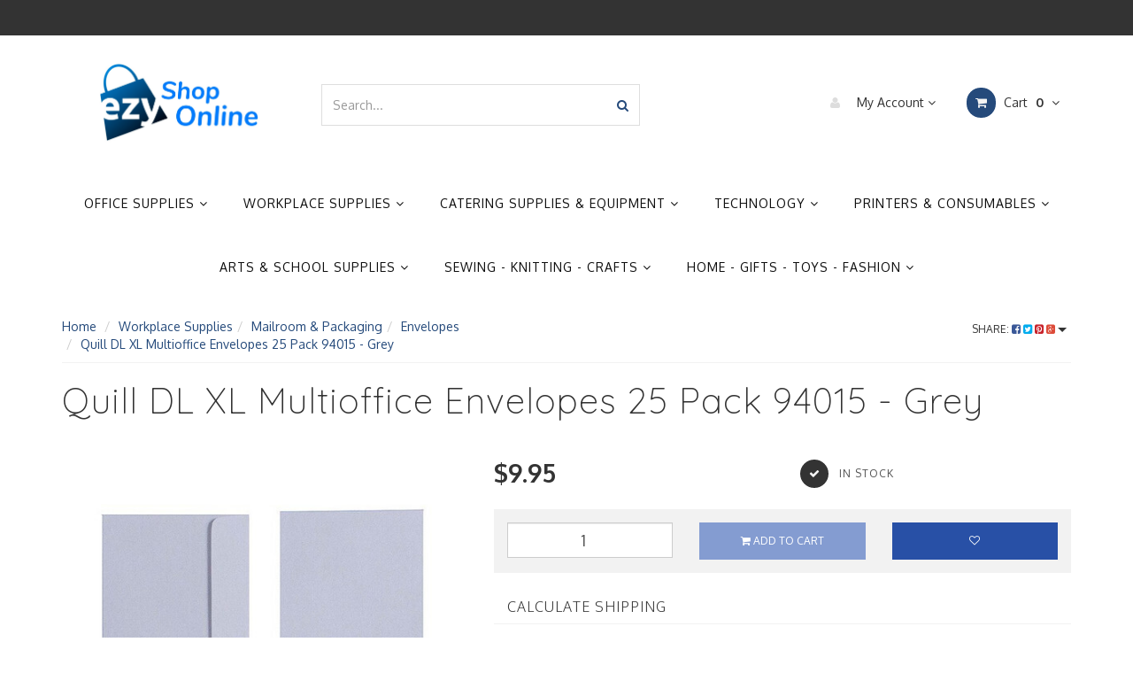

--- FILE ---
content_type: text/html; charset=utf-8
request_url: https://www.ezyshoponline.com.au/quill-dl-xl-multioffice-envelopes-25-pack-94015-gr
body_size: 85775
content:
<!DOCTYPE html>
<html lang="en">
<head>
<meta http-equiv="Content-Type" content="text/html; charset=utf-8"/>
<meta name="keywords" content="Quill DL XL Multioffice Envelopes 25 Pack 94015 - Grey ,Quill,Quill DL XL Multioffice Envelopes 25 Pack 94015 - Grey "/>
<meta name="description" content="Quill DL XL Multioffice Envelopes 25 Pack 94015 - Grey  - Quill"/>
<meta name="viewport" content="width=device-width, initial-scale=1.0, user-scalable=0"/>
<meta property="og:image" content="https://www.ezyshoponline.com.au/assets/full/ENV40154.jpg?20251230135540"/>
<meta property="og:title" content="Quill DL XL Multioffice Envelopes 25 Pack 94015 - Grey "/>
<meta property="og:site_name" content="Ezy Shop Online"/>
<meta property="og:type" content="website"/>
<meta property="og:url" content="https://www.ezyshoponline.com.au/quill-dl-xl-multioffice-envelopes-25-pack-94015-gr"/>
<meta property="og:description" content="Quill DL XL Multioffice Envelopes 25 Pack 94015 - Grey  - Quill"/>

<title>Quill DL XL Multioffice Envelopes 25 Pack 94015 - Grey </title>
<link rel="canonical" href="https://www.ezyshoponline.com.au/quill-dl-xl-multioffice-envelopes-25-pack-94015-gr"/>
<link rel="shortcut icon" href="https://www.ezyshoponline.com.au/assets/favicon_logo.png"/>
<link rel="stylesheet" type="text/css" href="/assets/themes/frame/js/plugins/slick-1.5.9/slick/slick.css?1767908422"/>
<link rel="stylesheet" type="text/css" href="/assets/themes/frame/js/plugins/slick-1.5.9/slick/slick-theme.css?1767908422"/>
<link class="theme-selector" rel="stylesheet" type="text/css" href="/assets/themes/frame/css/app.css?1767908422" media="all"/>
<link rel="stylesheet" type="text/css" href="/assets/themes/frame/css/style.css?1767908422" media="all"/>


<link rel="stylesheet" type="text/css" href="https://maxcdn.bootstrapcdn.com/font-awesome/4.4.0/css/font-awesome.min.css" media="all"/>
<link rel="stylesheet" type="text/css" href="https://cdn.neto.com.au/assets/neto-cdn/jquery_ui/1.11.1/css/custom-theme/jquery-ui-1.8.18.custom.css" media="all"/>
<link rel="stylesheet" type="text/css" href="https://cdn.neto.com.au/assets/neto-cdn/fancybox/2.1.5/jquery.fancybox.css" media="all"/>
<!--[if lte IE 8]>
	<script type="text/javascript" src="https://cdn.neto.com.au/assets/neto-cdn/html5shiv/3.7.0/html5shiv.js"></script>
	<script type="text/javascript" src="https://cdn.neto.com.au/assets/neto-cdn/respond.js/1.3.0/respond.min.js"></script>
<![endif]-->
<!-- Begin: Script 92 -->
<script src="https://js.stripe.com/v3/"></script>
<!-- End: Script 92 -->
<!-- Begin: Script 101 -->
<!-- Google Analytics -->
<script>
(function(i,s,o,g,r,a,m){i['GoogleAnalyticsObject']=r;i[r]=i[r]||function(){
(i[r].q=i[r].q||[]).push(arguments)},i[r].l=1*new Date();a=s.createElement(o),
m=s.getElementsByTagName(o)[0];a.async=1;a.src=g;m.parentNode.insertBefore(a,m)
})(window,document,'script','//www.google-analytics.com/analytics.js','ga');
ga('create', 'UA-75178811-1', 'auto');
</script>
<!-- End Google Analytics -->
<!-- End: Script 101 -->


</head>
<body id="n_product" class="n_frame">

<nav class="navbar navbar-inverse c_navbarWrapper">
	<div class="container">
		<div class="row">
			<div class=navbar-header>
				<button type=button class="navbar-toggle collapsed mobile-menu-toggle pull-left" data-toggle="collapse" data-target="#navbar-top" aria-expanded="false">
					<span class=sr-only>Toggle navigation</span>
					<span class=icon-bar></span>
					<span class=icon-bar></span>
					<span class=icon-bar></span>
				</button>

				<div class="text-right c_cartWrapper visible-xs">
					<span class="lv1-li">
						<a href="https://www.ezyshoponline.com.au/_myacct" class="btn btn-default btn-headerAccount btn-transparent">
							<i class="fa fa-user c_headerIcon"></i> My Account
						</a>
					</span>
					<span class="dropdown dropdown-hover" id="header-cart">
						<a href="https://www.ezyshoponline.com.au/_mycart?tkn=cart&ts=1767917646026915" class="btn btn-default btn-headerCart btn-transparent">
							<i class="fa fa-shopping-cart c_headerIcon"></i>
							<span rel="a2c_item_count">0</span>
						</a>
					</span>
				</div>
			</div>

			
			<div class="collapse navbar-collapse" id="navbar-top">
				<ul class="nav navbar-nav visible-xs c_mobileCategoryWrapper" id="mob-menu">
					<li>
									<a data-toggle="collapse" data-parent="#mob-menu" href="#mob-menu-1788" class="collapsed mob-drop">
										Office Supplies <i class="fa fa-angle-down" aria-hidden="true"></i></a>
									<ul id="mob-menu-1788" class="panel-collapse collapse collapse-menu c_mobileSubMenu">
											<li>
									<a data-toggle="collapse" data-parent="#mob-menu" href="#mob-menu-1852" class="collapsed mob-drop">
										Binding & Machines <i class="fa fa-angle-down" aria-hidden="true"></i></a>
									<ul id="mob-menu-1852" class="panel-collapse collapse collapse-menu">
											<li>
									<a href="https://www.ezyshoponline.com.au/office-supplies/binding-machines-accessories/binding-combs/">Binding Combs</a>
								</li><li>
									<a href="https://www.ezyshoponline.com.au/office-supplies/binding-machines/binding-covers/">Binding Covers</a>
								</li><li>
									<a href="https://www.ezyshoponline.com.au/office-supplies/binding-machines-accessories/binding-machines/">Binding Machines</a>
								</li>
										</ul>
									</li><li>
									<a data-toggle="collapse" data-parent="#mob-menu" href="#mob-menu-1802" class="collapsed mob-drop">
										Business Books <i class="fa fa-angle-down" aria-hidden="true"></i></a>
									<ul id="mob-menu-1802" class="panel-collapse collapse collapse-menu">
											<li>
									<a href="https://www.ezyshoponline.com.au/office-stationery/business-books-accessories/account-books/">Accounting Books</a>
								</li><li>
									<a href="https://www.ezyshoponline.com.au/office-supplies/business-books/business-legal-books/">Business & Legal Books</a>
								</li><li>
									<a href="https://www.ezyshoponline.com.au/business-cards-forms/">Business Cards & Forms</a>
								</li><li>
									<a href="https://www.ezyshoponline.com.au/office-stationery/business-books-accessories/guest-attendance-books/">Guest & Attendance Books</a>
								</li><li>
									<a href="https://www.ezyshoponline.com.au/office-supplies/business-books/hotel-restaurant-books/">Hotel & Restaurant Books</a>
								</li>
										</ul>
									</li><li>
									<a data-toggle="collapse" data-parent="#mob-menu" href="#mob-menu-1867" class="collapsed mob-drop">
										Calculators & Accessories <i class="fa fa-angle-down" aria-hidden="true"></i></a>
									<ul id="mob-menu-1867" class="panel-collapse collapse collapse-menu">
											<li>
									<a href="https://www.ezyshoponline.com.au/calculators/calculator-accessories/">Calculator Accessories</a>
								</li><li>
									<a href="https://www.ezyshoponline.com.au/office-stationery/calculators/calculators/">Calculators</a>
								</li><li>
									<a href="https://www.ezyshoponline.com.au/printing-calculators/">Printing Calculators</a>
								</li>
										</ul>
									</li><li>
									<a data-toggle="collapse" data-parent="#mob-menu" href="#mob-menu-1807" class="collapsed mob-drop">
										Cutting & Punching <i class="fa fa-angle-down" aria-hidden="true"></i></a>
									<ul id="mob-menu-1807" class="panel-collapse collapse collapse-menu">
											<li>
									<a href="https://www.ezyshoponline.com.au/office-supplies/cutting-punching/guillotines-trimmers/">Guillotines & Trimmers</a>
								</li><li>
									<a href="https://www.ezyshoponline.com.au/office-supplies/cutting-punching/knives-blades/">Knives & Blades</a>
								</li><li>
									<a href="https://www.ezyshoponline.com.au/office-supplies/cutting-punching/cutting-mats/">Cutting Mats</a>
								</li><li>
									<a href="https://www.ezyshoponline.com.au/office-supplies/cutting-punching/hole-punchers/">Hole Punchers</a>
								</li><li>
									<a href="https://www.ezyshoponline.com.au/office-supplies/cutting-punching/scissors/">Scissors</a>
								</li>
										</ul>
									</li><li>
									<a data-toggle="collapse" data-parent="#mob-menu" href="#mob-menu-1813" class="collapsed mob-drop">
										Diaries & Planners <i class="fa fa-angle-down" aria-hidden="true"></i></a>
									<ul id="mob-menu-1813" class="panel-collapse collapse collapse-menu">
											<li>
									<a href="https://www.ezyshoponline.com.au/office-supplies/diaries-planners/calendars/">Calendars</a>
								</li><li>
									<a href="https://www.ezyshoponline.com.au/office-stationery/diaries-planners-journals/wall-planners/">Planners</a>
								</li><li>
									<a href="https://www.ezyshoponline.com.au/office-supplies/diaries-planners/diaries/">Diaries</a>
								</li><li>
									<a href="https://www.ezyshoponline.com.au/office-supplies/diaries-planners/desk-mats-pads/">Desk Mats & Pads</a>
								</li>
										</ul>
									</li><li>
									<a data-toggle="collapse" data-parent="#mob-menu" href="#mob-menu-1796" class="collapsed mob-drop">
										Filing & Storage <i class="fa fa-angle-down" aria-hidden="true"></i></a>
									<ul id="mob-menu-1796" class="panel-collapse collapse collapse-menu">
											<li>
									<a href="https://www.ezyshoponline.com.au/office-stationery/document-filing-presentation/storage-boxes-containers/">Archive & Storage </a>
								</li><li>
									<a href="https://www.ezyshoponline.com.au/office-supplies/filing-storage/archive-boxes/">Archive Boxes</a>
								</li><li>
									<a href="https://www.ezyshoponline.com.au/office-stationery/document-filing-presentation/expanding-files/">Files & Filing</a>
								</li><li>
									<a href="https://www.ezyshoponline.com.au/office-supplies/files-filing-storage/index-tabs-dividers/">Index & Tabs Dividers</a>
								</li><li>
									<a href="https://www.ezyshoponline.com.au/office-stationery/document-filing-presentation/system-cards-boxes/">System Cards & Boxes</a>
								</li>
										</ul>
									</li><li>
									<a data-toggle="collapse" data-parent="#mob-menu" href="#mob-menu-3121" class="collapsed mob-drop">
										Folders & Binders <i class="fa fa-angle-down" aria-hidden="true"></i></a>
									<ul id="mob-menu-3121" class="panel-collapse collapse collapse-menu">
											<li>
									<a href="https://www.ezyshoponline.com.au/office-stationery/document-filing-presentation/folders-lever-arch-files/">Binders & Lever Arch</a>
								</li><li>
									<a href="https://www.ezyshoponline.com.au/office-stationery/document-filing-presentation/clipboards-clipfolders/">Clipboards & Clipfolders</a>
								</li><li>
									<a href="https://www.ezyshoponline.com.au/office-stationery/document-filing-presentation/display-books-refills/">Display Books & Refills</a>
								</li><li>
									<a href="https://www.ezyshoponline.com.au/office-stationery/document-filing-presentation/document-folders-wallets/">Folders & Wallets</a>
								</li>
										</ul>
									</li><li>
									<a data-toggle="collapse" data-parent="#mob-menu" href="#mob-menu-1804" class="collapsed mob-drop">
										General Office Supplies <i class="fa fa-angle-down" aria-hidden="true"></i></a>
									<ul id="mob-menu-1804" class="panel-collapse collapse collapse-menu">
											<li>
									<a href="https://www.ezyshoponline.com.au/office-stationery/desk-office-accessories/desk-organisation/">Desk Organisation</a>
								</li><li>
									<a href="https://www.ezyshoponline.com.au/office-supplies/general-office-supplies/document-trays/document-trays/">Document Trays</a>
								</li><li>
									<a href="https://www.ezyshoponline.com.au/command-hooks-strips/">Hooks & Tape</a>
								</li><li>
									<a href="https://www.ezyshoponline.com.au/office-supplies/general-office-supplies/office-accessories/">Office Accessories</a>
								</li>
										</ul>
									</li><li>
									<a data-toggle="collapse" data-parent="#mob-menu" href="#mob-menu-1805" class="collapsed mob-drop">
										Glues & Adhesives <i class="fa fa-angle-down" aria-hidden="true"></i></a>
									<ul id="mob-menu-1805" class="panel-collapse collapse collapse-menu">
											<li>
									<a href="https://www.ezyshoponline.com.au/office-stationery/glues-adhesives/all-purpose-adhesives/">All Purpose Adhesives</a>
								</li><li>
									<a href="https://www.ezyshoponline.com.au/office-stationery/glues-adhesives/craft-glues/">Glues </a>
								</li><li>
									<a href="https://www.ezyshoponline.com.au/office-stationery/glues-adhesives/hot-glue/">Hot Glue & Guns</a>
								</li><li>
									<a href="https://www.ezyshoponline.com.au/office-stationery/glues-adhesives/spray-adhesives/">Spray Adhesives</a>
								</li>
										</ul>
									</li><li>
									<a data-toggle="collapse" data-parent="#mob-menu" href="#mob-menu-1800" class="collapsed mob-drop">
										Labellers, & Accessories <i class="fa fa-angle-down" aria-hidden="true"></i></a>
									<ul id="mob-menu-1800" class="panel-collapse collapse collapse-menu">
											<li>
									<a href="https://www.ezyshoponline.com.au/office-supplies/label-makers-labels-tapes/brother-label-makers-tape/">Brother Label Makers & Tape</a>
								</li><li>
									<a href="https://www.ezyshoponline.com.au/office-supplies/label-makers-labels-tapes/dymo-label-makers-tape/">Dymo Label Makers & Tape</a>
								</li><li>
									<a href="https://www.ezyshoponline.com.au/office-supplies/label-makers-labels-tapes/handheld-label-makers/">Handheld Label Makers</a>
								</li><li>
									<a href="https://www.ezyshoponline.com.au/office-supplies/labellers-accessories/label-machines/">Label Machines</a>
								</li><li>
									<a href="https://www.ezyshoponline.com.au/office-stationery/label-makers-labels-tapes/labels-label-tape/">Labels & Label Tape</a>
								</li><li>
									<a href="https://www.ezyshoponline.com.au/office-supplies/label-makers-labels-tapes/thermal-label-printer/">Thermal Label Printer</a>
								</li>
										</ul>
									</li><li>
									<a data-toggle="collapse" data-parent="#mob-menu" href="#mob-menu-1857" class="collapsed mob-drop">
										Laminators & Accessories <i class="fa fa-angle-down" aria-hidden="true"></i></a>
									<ul id="mob-menu-1857" class="panel-collapse collapse collapse-menu">
											<li>
									<a href="https://www.ezyshoponline.com.au/laminating-accessories/">Laminating Accessories</a>
								</li><li>
									<a href="https://www.ezyshoponline.com.au/laminating-pouches/">Laminating Pouches</a>
								</li><li>
									<a href="https://www.ezyshoponline.com.au/laminators/">Laminators</a>
								</li>
										</ul>
									</li><li>
									<a data-toggle="collapse" data-parent="#mob-menu" href="#mob-menu-1801" class="collapsed mob-drop">
										Marking & Highlighting <i class="fa fa-angle-down" aria-hidden="true"></i></a>
									<ul id="mob-menu-1801" class="panel-collapse collapse collapse-menu">
											<li>
									<a href="https://www.ezyshoponline.com.au/office-stationery/marking-highlighting/coloured-markers/">Coloured Markers</a>
								</li><li>
									<a href="https://www.ezyshoponline.com.au/office-stationery/marking-highlighting/highlighters/">Highlighters</a>
								</li><li>
									<a href="https://www.ezyshoponline.com.au/office-stationery/marking-highlighting/permanent-markers/">Permanent Markers</a>
								</li><li>
									<a href="https://www.ezyshoponline.com.au/office-stationery/marking-highlighting/whiteboard-markers/">Whiteboard Markers</a>
								</li>
										</ul>
									</li><li>
									<a data-toggle="collapse" data-parent="#mob-menu" href="#mob-menu-2119" class="collapsed mob-drop">
										Note Books & Journals <i class="fa fa-angle-down" aria-hidden="true"></i></a>
									<ul id="mob-menu-2119" class="panel-collapse collapse collapse-menu">
											<li>
									<a href="https://www.ezyshoponline.com.au/index-books/">Index & Address Books</a>
								</li><li>
									<a href="https://www.ezyshoponline.com.au/journals/">Journals</a>
								</li><li>
									<a href="https://www.ezyshoponline.com.au/office-stationery/note-books-pads/note-books/">Note Books</a>
								</li><li>
									<a href="https://www.ezyshoponline.com.au/notepads/">Writing & Notepads</a>
								</li>
										</ul>
									</li><li>
									<a data-toggle="collapse" data-parent="#mob-menu" href="#mob-menu-1810" class="collapsed mob-drop">
										Paper Supplies <i class="fa fa-angle-down" aria-hidden="true"></i></a>
									<ul id="mob-menu-1810" class="panel-collapse collapse collapse-menu">
											<li>
									<a href="https://www.ezyshoponline.com.au/office-supplies/paper-supplies/a5-copy-paper/">A5 Copy Paper</a>
								</li><li>
									<a href="https://www.ezyshoponline.com.au/office-stationery/paper-supplies/coloured-paper-board/">Coloured Paper & Board</a>
								</li><li>
									<a href="https://www.ezyshoponline.com.au/office-supplies/paper-supplies/dot-matrix-paper/">Dot Matrix Paper</a>
								</li><li>
									<a href="https://www.ezyshoponline.com.au/office-stationery/paper-supplies/photo-paper/">Photo Paper</a>
								</li><li>
									<a href="https://www.ezyshoponline.com.au/office-supplies/paper-supplies/presentation-paper/">Presentation Paper</a>
								</li><li>
									<a href="https://www.ezyshoponline.com.au/office-stationery/paper-supplies/register-rolls/">Register Rolls</a>
								</li><li>
									<a href="https://www.ezyshoponline.com.au/office-stationery/paper-supplies/specialty-paper/">Specialty Paper</a>
								</li><li>
									<a href="https://www.ezyshoponline.com.au/office-supplies/paper-supplies/wide-format-paper/">Wide Format Paper</a>
								</li>
										</ul>
									</li><li>
									<a data-toggle="collapse" data-parent="#mob-menu" href="#mob-menu-1814" class="collapsed mob-drop">
										Pencils & Accessories <i class="fa fa-angle-down" aria-hidden="true"></i></a>
									<ul id="mob-menu-1814" class="panel-collapse collapse collapse-menu">
											<li>
									<a href="https://www.ezyshoponline.com.au/office-stationery/correction/">Correction</a>
								</li><li>
									<a href="https://www.ezyshoponline.com.au/office-stationery/pencils/graphite-lead-pencils/">Graphite & Lead Pencils</a>
								</li><li>
									<a href="https://www.ezyshoponline.com.au/office-stationery/pencils/mechanical-pencils-refills/">Mechanical & Refills</a>
								</li><li>
									<a href="https://www.ezyshoponline.com.au/office-supplies/pencils-accessories/pencil-sharpeners/">Pencil Sharpeners</a>
								</li>
										</ul>
									</li><li>
									<a data-toggle="collapse" data-parent="#mob-menu" href="#mob-menu-1812" class="collapsed mob-drop">
										Pens <i class="fa fa-angle-down" aria-hidden="true"></i></a>
									<ul id="mob-menu-1812" class="panel-collapse collapse collapse-menu">
											<li>
									<a href="https://www.ezyshoponline.com.au/office-stationery/pens/ballpoint-pens/">Ballpoint Pens</a>
								</li><li>
									<a href="https://www.ezyshoponline.com.au/office-supplies/pens/calligraphy-pens/">Calligraphy Pens</a>
								</li><li>
									<a href="https://www.ezyshoponline.com.au/office-supplies/pens/fineliner-pens/">Fineliner Pens</a>
								</li><li>
									<a href="https://www.ezyshoponline.com.au/office-supplies/pens/fountain-pens/">Fountain Pens</a>
								</li><li>
									<a href="https://www.ezyshoponline.com.au/office-stationery/pens/pen-refills/">Pen Refills</a>
								</li><li>
									<a href="https://www.ezyshoponline.com.au/office-stationery/pens/premium-pens/">Premium Pens</a>
								</li><li>
									<a href="https://www.ezyshoponline.com.au/retractable-pens/">Retractable Pens</a>
								</li><li>
									<a href="https://www.ezyshoponline.com.au/office-stationery/pens/gel-pens/">Rollerball & Gel Pens</a>
								</li>
										</ul>
									</li><li>
									<a data-toggle="collapse" data-parent="#mob-menu" href="#mob-menu-1803" class="collapsed mob-drop">
										Pins, Clips & Fasteners <i class="fa fa-angle-down" aria-hidden="true"></i></a>
									<ul id="mob-menu-1803" class="panel-collapse collapse collapse-menu">
											<li>
									<a href="https://www.ezyshoponline.com.au/accessories-storage/">Accessories & Storage</a>
								</li><li>
									<a href="https://www.ezyshoponline.com.au/office-supplies/pins-clips-fasteners/clips/">Clips</a>
								</li><li>
									<a href="https://www.ezyshoponline.com.au/fasteners/">Fasteners</a>
								</li><li>
									<a href="https://www.ezyshoponline.com.au/office-stationery/pins-clips-fasteners/drawing-pins/">Pins</a>
								</li>
										</ul>
									</li><li>
									<a data-toggle="collapse" data-parent="#mob-menu" href="#mob-menu-1815" class="collapsed mob-drop">
										Shredders & Accessories <i class="fa fa-angle-down" aria-hidden="true"></i></a>
									<ul id="mob-menu-1815" class="panel-collapse collapse collapse-menu">
											<li>
									<a href="https://www.ezyshoponline.com.au/office-stationery/shredders-accessories/shredder-oils-accessories/">Shredder Accessories</a>
								</li><li>
									<a href="https://www.ezyshoponline.com.au/office-stationery/shredders-accessories/shredders/">Shredders</a>
								</li>
										</ul>
									</li><li>
									<a data-toggle="collapse" data-parent="#mob-menu" href="#mob-menu-1808" class="collapsed mob-drop">
										Stamps, Pads & Refills <i class="fa fa-angle-down" aria-hidden="true"></i></a>
									<ul id="mob-menu-1808" class="panel-collapse collapse collapse-menu">
											<li>
									<a href="https://www.ezyshoponline.com.au/office-supplies/stamps-pads-refills/date-stamps/">Date Stamps</a>
								</li><li>
									<a href="https://www.ezyshoponline.com.au/office-supplies/stamps-pads-refills/diy-stamps/">DIY Stamps</a>
								</li><li>
									<a href="https://www.ezyshoponline.com.au/office-stationery/stamps/ink-pads-ink-refills/">Ink Pads & Ink Refills</a>
								</li><li>
									<a href="https://www.ezyshoponline.com.au/office-supplies/stamps-pads-refills/self-inking-stamps/">Self Inking Stamps</a>
								</li>
										</ul>
									</li><li>
									<a data-toggle="collapse" data-parent="#mob-menu" href="#mob-menu-1809" class="collapsed mob-drop">
										Stapling <i class="fa fa-angle-down" aria-hidden="true"></i></a>
									<ul id="mob-menu-1809" class="panel-collapse collapse collapse-menu">
											<li>
									<a href="https://www.ezyshoponline.com.au/staple-guns/">Staple Guns</a>
								</li><li>
									<a href="https://www.ezyshoponline.com.au/office-stationery/stapling/staple-removers/">Staple Removers</a>
								</li><li>
									<a href="https://www.ezyshoponline.com.au/office-stationery/stapling/staplers/">Staplers</a>
								</li><li>
									<a href="https://www.ezyshoponline.com.au/office-stationery/stapling/staples/">Staples</a>
								</li>
										</ul>
									</li><li>
									<a data-toggle="collapse" data-parent="#mob-menu" href="#mob-menu-1797" class="collapsed mob-drop">
										Sticky Notes, Flags & Tabs <i class="fa fa-angle-down" aria-hidden="true"></i></a>
									<ul id="mob-menu-1797" class="panel-collapse collapse collapse-menu">
											<li>
									<a href="https://www.ezyshoponline.com.au/office-stationery/notes-flags/flags-tabs/">Markers & Flags</a>
								</li><li>
									<a href="https://www.ezyshoponline.com.au/memo-cubes/">Memo Cubes</a>
								</li><li>
									<a href="https://www.ezyshoponline.com.au/office-supplies/sticky-notes-flags-tabs/sticky-note-dispensers/">Sticky Note Dispensers</a>
								</li><li>
									<a href="https://www.ezyshoponline.com.au/office-supplies/sticky-notes-flags-tabs/sticky-notes/">Sticky Notes</a>
								</li>
										</ul>
									</li><li>
									<a data-toggle="collapse" data-parent="#mob-menu" href="#mob-menu-1811" class="collapsed mob-drop">
										Tapes & Dispensers <i class="fa fa-angle-down" aria-hidden="true"></i></a>
									<ul id="mob-menu-1811" class="panel-collapse collapse collapse-menu">
											<li>
									<a href="https://www.ezyshoponline.com.au/office-supplies/tapes-dispensers/hardware-mounting-tape/">Hardware & Mounting Tape</a>
								</li><li>
									<a href="https://www.ezyshoponline.com.au/office-supplies/tapes-dispensers/tape-dispensers/">Tape Dispensers</a>
								</li><li>
									<a href="https://www.ezyshoponline.com.au/office-supplies/tapes-dispensers/tapes/">Tapes</a>
								</li>
										</ul>
									</li>
										</ul>
									</li><li>
									<a data-toggle="collapse" data-parent="#mob-menu" href="#mob-menu-1789" class="collapsed mob-drop">
										Workplace Supplies <i class="fa fa-angle-down" aria-hidden="true"></i></a>
									<ul id="mob-menu-1789" class="panel-collapse collapse collapse-menu c_mobileSubMenu">
											<li>
									<a data-toggle="collapse" data-parent="#mob-menu" href="#mob-menu-1820" class="collapsed mob-drop">
										Cleaning <i class="fa fa-angle-down" aria-hidden="true"></i></a>
									<ul id="mob-menu-1820" class="panel-collapse collapse collapse-menu">
											<li>
									<a href="https://www.ezyshoponline.com.au/workplace-supplies/cleaning/air-freshener-dispensers/">Air Freshener & Dispensers</a>
								</li><li>
									<a href="https://www.ezyshoponline.com.au/workplace-supplies/cleaning/bins-bags/">Bins & Bags</a>
								</li><li>
									<a href="https://www.ezyshoponline.com.au/workplace-supplies/cleaning/brooms-pans/">Brooms & Pans</a>
								</li><li>
									<a href="https://www.ezyshoponline.com.au/workplace-supplies/cleaning/cleaning-accessories/">Cleaning Accessories</a>
								</li><li>
									<a href="https://www.ezyshoponline.com.au/workplace-supplies/cleaning/cleaning-appliances/">Cleaning Appliances</a>
								</li><li>
									<a href="https://www.ezyshoponline.com.au/cleaning-carts-trolleys/">Cleaning Carts & Trolleys</a>
								</li><li>
									<a href="https://www.ezyshoponline.com.au/workplace-supplies/cleaning/cleaning-chemicals/">Cleaning Chemicals</a>
								</li><li>
									<a href="https://www.ezyshoponline.com.au/workplace-supplies/cleaning/cleaning-cloths-sponges/">Cleaning Cloths & Sponges</a>
								</li><li>
									<a href="https://www.ezyshoponline.com.au/workplace-supplies/cleaning/laundry-dishwasher/">Laundry & Dishwasher</a>
								</li><li>
									<a href="https://www.ezyshoponline.com.au/workplace-supplies/cleaning/mops-buckets/">Mops & Buckets</a>
								</li><li>
									<a href="https://www.ezyshoponline.com.au/workplace-supplies/cleaning/multi-purpose-cleaners/">Multi Purpose Cleaners</a>
								</li><li>
									<a href="https://www.ezyshoponline.com.au/workplace-supplies/cleaning/oven-cleaner-degreasers/">Oven Cleaner & Degreasers</a>
								</li><li>
									<a href="https://www.ezyshoponline.com.au/personal-hygiene/">Personal Hygiene</a>
								</li>
										</ul>
									</li><li>
									<a data-toggle="collapse" data-parent="#mob-menu" href="#mob-menu-2375" class="collapsed mob-drop">
										Bathroom <i class="fa fa-angle-down" aria-hidden="true"></i></a>
									<ul id="mob-menu-2375" class="panel-collapse collapse collapse-menu">
											<li>
									<a href="https://www.ezyshoponline.com.au/workplace-supplies/bathroom/hand-towels-dispensers/">Hand Towels & Dispensers</a>
								</li><li>
									<a href="https://www.ezyshoponline.com.au/workplace-supplies/bathroom/soaps-sanitising-dispensers/">Soaps, Sanitising & Dispensers</a>
								</li><li>
									<a href="https://www.ezyshoponline.com.au/workplace-supplies/bathroom/tissues/">Tissues </a>
								</li><li>
									<a href="https://www.ezyshoponline.com.au/workplace-supplies/bathroom/toilet-roll-dispensers/">Toilet Roll & Dispensers</a>
								</li>
										</ul>
									</li><li>
									<a data-toggle="collapse" data-parent="#mob-menu" href="#mob-menu-2350" class="collapsed mob-drop">
										 Brochure Holders <i class="fa fa-angle-down" aria-hidden="true"></i></a>
									<ul id="mob-menu-2350" class="panel-collapse collapse collapse-menu">
											<li>
									<a href="https://www.ezyshoponline.com.au/workplace-supplies/brochure-holders-and-display-stands/ballot-box-donation-box/">Ballot Box & Donation Box</a>
								</li><li>
									<a href="https://www.ezyshoponline.com.au/workplace-supplies/brochure-holders-signage/brochure-holders/">Brochure Holders</a>
								</li><li>
									<a href="https://www.ezyshoponline.com.au/workplace-supplies/brochure-holders-and-display-stands/business-card-holder/">Business Card Holder</a>
								</li><li>
									<a href="https://www.ezyshoponline.com.au/workplace-supplies/brochure-holders-signage/display-stands/">Display Stands</a>
								</li>
										</ul>
									</li><li>
									<a data-toggle="collapse" data-parent="#mob-menu" href="#mob-menu-1817" class="collapsed mob-drop">
										Boards & Flipcharts <i class="fa fa-angle-down" aria-hidden="true"></i></a>
									<ul id="mob-menu-1817" class="panel-collapse collapse collapse-menu">
											<li>
									<a href="https://www.ezyshoponline.com.au/furniture-facility/boards-flipcharts/board-accessories/">Board Accessories</a>
								</li><li>
									<a href="https://www.ezyshoponline.com.au/furniture-facility/boards-flipcharts/flipcharts/">Flipcharts</a>
								</li><li>
									<a href="https://www.ezyshoponline.com.au/furniture-facility/boards-flipcharts/notice-boards/">Notice Boards</a>
								</li><li>
									<a href="https://www.ezyshoponline.com.au/workplace-supplies/boards-flipcharts/white-boards-black-boards/">White Boards & Black Boards</a>
								</li>
										</ul>
									</li><li>
									<a data-toggle="collapse" data-parent="#mob-menu" href="#mob-menu-1816" class="collapsed mob-drop">
										Furniture & Accessories <i class="fa fa-angle-down" aria-hidden="true"></i></a>
									<ul id="mob-menu-1816" class="panel-collapse collapse collapse-menu">
											<li>
									<a href="https://www.ezyshoponline.com.au/furniture-facility/furniture/chair-mats/">Chair Mats</a>
								</li><li>
									<a href="https://www.ezyshoponline.com.au/workplace-supplies/furniture-accessories/clocks/">Clocks</a>
								</li><li>
									<a href="https://www.ezyshoponline.com.au/furniture-facility/furniture/desks-work-stations/">Desks & Work Stations</a>
								</li><li>
									<a href="https://www.ezyshoponline.com.au/furniture-facility/furniture/filing-cabinets/">Filing Cabinets</a>
								</li><li>
									<a href="https://www.ezyshoponline.com.au/foot-rests/">Foot Rests</a>
								</li><li>
									<a href="https://www.ezyshoponline.com.au/workplace-supplies/furniture/furniture-accessories/">Furniture Accessories</a>
								</li><li>
									<a href="https://www.ezyshoponline.com.au/workplace-supplies/furniture/matting/">Matting</a>
								</li><li>
									<a href="https://www.ezyshoponline.com.au/workplace-supplies/furniture/monitor-rises-arms/">Monitor Rises & Arms</a>
								</li><li>
									<a href="https://www.ezyshoponline.com.au/furniture-facility/furniture/office-chairs/">Office Chairs</a>
								</li><li>
									<a href="https://www.ezyshoponline.com.au/workplace-supplies/furniture/office-plants/">Office Plants</a>
								</li><li>
									<a href="https://www.ezyshoponline.com.au/furniture-facility/furniture/storage-lockers/">Storage & Lockers</a>
								</li>
										</ul>
									</li><li>
									<a data-toggle="collapse" data-parent="#mob-menu" href="#mob-menu-2377" class="collapsed mob-drop">
										General Signage <i class="fa fa-angle-down" aria-hidden="true"></i></a>
									<ul id="mob-menu-2377" class="panel-collapse collapse collapse-menu">
											<li>
									<a href="https://www.ezyshoponline.com.au/floor-signage/">Floor Signage</a>
								</li><li>
									<a href="https://www.ezyshoponline.com.au/road-traffic-signage/">Road & Traffic Signage</a>
								</li><li>
									<a href="https://www.ezyshoponline.com.au/safety-sign/">Safety Sign</a>
								</li>
										</ul>
									</li><li>
									<a data-toggle="collapse" data-parent="#mob-menu" href="#mob-menu-1832" class="collapsed mob-drop">
										ID & Conference Supplies <i class="fa fa-angle-down" aria-hidden="true"></i></a>
									<ul id="mob-menu-1832" class="panel-collapse collapse collapse-menu">
											<li>
									<a href="https://www.ezyshoponline.com.au/books-event-planning/id-conference-supplies/id-card-holders/">ID Card Holders</a>
								</li><li>
									<a href="https://www.ezyshoponline.com.au/books-event-planning/id-conference-supplies/lanyards/">Lanyards</a>
								</li><li>
									<a href="https://www.ezyshoponline.com.au/books-event-planning/id-conference-supplies/name-plates/">Name Plates</a>
								</li><li>
									<a href="https://www.ezyshoponline.com.au/books-event-planning/id-conference-supplies/retractable-key-holders/">Retractable Key Holders</a>
								</li><li>
									<a href="https://www.ezyshoponline.com.au/books-event-planning/id-conference-supplies/wristbands/">Wristbands</a>
								</li>
										</ul>
									</li><li>
									<a data-toggle="collapse" data-parent="#mob-menu" href="#mob-menu-1799" class="collapsed mob-drop">
										Mailroom & Packaging <i class="fa fa-angle-down" aria-hidden="true"></i></a>
									<ul id="mob-menu-1799" class="panel-collapse collapse collapse-menu">
											<li>
									<a href="https://www.ezyshoponline.com.au/office-stationery/mailing-packing/envelopes/">Envelopes</a>
								</li><li>
									<a href="https://www.ezyshoponline.com.au/office-stationery/mailing-packing/mail-bags/">Mail Bags</a>
								</li><li>
									<a href="https://www.ezyshoponline.com.au/office-stationery/mailing-packing/mailing-tubes-boxes/">Mailing Tubes & Boxes</a>
								</li><li>
									<a href="https://www.ezyshoponline.com.au/office-stationery/mailing-packing/mailroom-equipment-accessories/">Mailroom Equipment & Accessories</a>
								</li><li>
									<a href="https://www.ezyshoponline.com.au/office-stationery/mailing-packing/packaging-wrap/">Packaging & Wrap</a>
								</li><li>
									<a href="https://www.ezyshoponline.com.au/office-stationery/mailing-packing/postage-stamps/">Postage Stamps</a>
								</li><li>
									<a href="https://www.ezyshoponline.com.au/office-stationery/mailing-packing/rubber-bands/">Rubber Bands</a>
								</li>
										</ul>
									</li><li>
									<a data-toggle="collapse" data-parent="#mob-menu" href="#mob-menu-2495" class="collapsed mob-drop">
										Workplace Safety <i class="fa fa-angle-down" aria-hidden="true"></i></a>
									<ul id="mob-menu-2495" class="panel-collapse collapse collapse-menu">
											<li>
									<a href="https://www.ezyshoponline.com.au/workplace-safety/fire-protection/">Fire Protection</a>
								</li><li>
									<a href="https://www.ezyshoponline.com.au/workplace-safety/first-aid/">First Aid</a>
								</li><li>
									<a href="https://www.ezyshoponline.com.au/workplace-safety/health-wellbeing/">Health & Wellbeing</a>
								</li><li>
									<a href="https://www.ezyshoponline.com.au/workplace-safety/industrial-safety-printers/">Industrial & Safety Printers</a>
								</li><li>
									<a href="https://www.ezyshoponline.com.au/workplace-safety/lockout-tagout/">Lockout - Tagout</a>
								</li><li>
									<a href="https://www.ezyshoponline.com.au/workplace-safety/personal-protective-equipment-ppe/">Personal Protective Equipment - PPE </a>
								</li><li>
									<a href="https://www.ezyshoponline.com.au/workplace-safety/personal-safety/">Personal Safety</a>
								</li><li>
									<a href="https://www.ezyshoponline.com.au/workplace-safety/safety-signage/">Safety Signage</a>
								</li><li>
									<a href="https://www.ezyshoponline.com.au/workplace-safety/safety-tape/">Safety Tape</a>
								</li><li>
									<a href="https://www.ezyshoponline.com.au/workplace-safety/site-environment/">Site & Environment</a>
								</li><li>
									<a href="https://www.ezyshoponline.com.au/workplace-safety/steps-ladders-trolleys/">Steps, Ladders & Trolleys</a>
								</li>
										</ul>
									</li>
										</ul>
									</li><li>
									<a data-toggle="collapse" data-parent="#mob-menu" href="#mob-menu-2494" class="collapsed mob-drop">
										Catering Supplies & Equipment <i class="fa fa-angle-down" aria-hidden="true"></i></a>
									<ul id="mob-menu-2494" class="panel-collapse collapse collapse-menu c_mobileSubMenu">
											<li>
									<a href="https://www.ezyshoponline.com.au/catering-supplies-equipment/catering-equipment/">
										Catering Equipment </a>
									</li><li>
									<a data-toggle="collapse" data-parent="#mob-menu" href="#mob-menu-1818" class="collapsed mob-drop">
										Food & Beverages <i class="fa fa-angle-down" aria-hidden="true"></i></a>
									<ul id="mob-menu-1818" class="panel-collapse collapse collapse-menu">
											<li>
									<a href="https://www.ezyshoponline.com.au/furniture-facility/drinks-food/biscuits/">Biscuits</a>
								</li><li>
									<a href="https://www.ezyshoponline.com.au/furniture-facility/drinks-food/confectionary/">Confectionary</a>
								</li><li>
									<a href="https://www.ezyshoponline.com.au/furniture-facility/drinks-food/drinks/">Drinks</a>
								</li><li>
									<a href="https://www.ezyshoponline.com.au/furniture-facility/drinks-food/tea-coffee-sweeteners/">Tea, Coffee & Sweeteners</a>
								</li>
										</ul>
									</li><li>
									<a data-toggle="collapse" data-parent="#mob-menu" href="#mob-menu-1819" class="collapsed mob-drop">
										Kitchen <i class="fa fa-angle-down" aria-hidden="true"></i></a>
									<ul id="mob-menu-1819" class="panel-collapse collapse collapse-menu">
											<li>
									<a href="https://www.ezyshoponline.com.au/catering-supplies-equipment/kitchen/bags/">Bags</a>
								</li><li>
									<a href="https://www.ezyshoponline.com.au/biopak-range/">BioPak Range</a>
								</li><li>
									<a href="https://www.ezyshoponline.com.au/catering-supplies-equipment/kitchen/cling-wrap-aluminium-foil-baking-paper/">Cling Wrap, Aluminium Foil & Baking Paper</a>
								</li><li>
									<a href="https://www.ezyshoponline.com.au/catering-supplies-equipment/kitchen/disposable-plates-cups-cutlery/">Disposable Plates, Cups & Cutlery</a>
								</li><li>
									<a href="https://www.ezyshoponline.com.au/catering-supplies-equipment/kitchen/drinking-glasses-water-jugs/">Drinking Glasses & Water Jugs</a>
								</li><li>
									<a href="https://www.ezyshoponline.com.au/furniture-facility/party-catering-supplies/food-containers-packaging/">Food Containers & Packaging</a>
								</li><li>
									<a href="https://www.ezyshoponline.com.au/catering-supplies-equipment/kitchenware/gloves/">Gloves</a>
								</li><li>
									<a href="https://www.ezyshoponline.com.au/catering-supplies-equipment/kitchen/kitchen-appliances/">Kitchen Appliances</a>
								</li><li>
									<a href="https://www.ezyshoponline.com.au/catering-supplies-equipment/kitchenware/napkins-paper-towel/">Napkins & Paper Towel</a>
								</li><li>
									<a href="https://www.ezyshoponline.com.au/catering-supplies-equipment/kitchen/tableware-crockery/">Tableware & Crockery</a>
								</li>
										</ul>
									</li><li>
									<a data-toggle="collapse" data-parent="#mob-menu" href="#mob-menu-1986" class="collapsed mob-drop">
										Party & Event Planning <i class="fa fa-angle-down" aria-hidden="true"></i></a>
									<ul id="mob-menu-1986" class="panel-collapse collapse collapse-menu">
											<li>
									<a href="https://www.ezyshoponline.com.au/books-event-planning/cards-wrap-invitations/">Cards, Wrap & Invitations</a>
								</li><li>
									<a href="https://www.ezyshoponline.com.au/catering-supplies-equipment/party-event-planning/party-supplies/">Party Supplies</a>
								</li><li>
									<a href="https://www.ezyshoponline.com.au/catering-supplies-equipment/party-event-planning/raffles-ticket-books/">Raffles & Ticket Books</a>
								</li>
										</ul>
									</li>
										</ul>
									</li><li>
									<a data-toggle="collapse" data-parent="#mob-menu" href="#mob-menu-1793" class="collapsed mob-drop">
										Technology <i class="fa fa-angle-down" aria-hidden="true"></i></a>
									<ul id="mob-menu-1793" class="panel-collapse collapse collapse-menu c_mobileSubMenu">
											<li>
									<a data-toggle="collapse" data-parent="#mob-menu" href="#mob-menu-1838" class="collapsed mob-drop">
										Audio <i class="fa fa-angle-down" aria-hidden="true"></i></a>
									<ul id="mob-menu-1838" class="panel-collapse collapse collapse-menu">
											<li>
									<a href="https://www.ezyshoponline.com.au/mobiles-technology/audio/headphones-earphones/">Headphones/Earphones</a>
								</li><li>
									<a href="https://www.ezyshoponline.com.au/technology/audio/microphones/">Microphones</a>
								</li><li>
									<a href="https://www.ezyshoponline.com.au/technology/audio/speakers/">Speakers</a>
								</li>
										</ul>
									</li><li>
									<a data-toggle="collapse" data-parent="#mob-menu" href="#mob-menu-2046" class="collapsed mob-drop">
										Batteries <i class="fa fa-angle-down" aria-hidden="true"></i></a>
									<ul id="mob-menu-2046" class="panel-collapse collapse collapse-menu">
											<li>
									<a href="https://www.ezyshoponline.com.au/technology/batteries/aa-batteries/">Batteries</a>
								</li><li>
									<a href="https://www.ezyshoponline.com.au/technology/batteries/rechargable-batteries/">Rechargable Batteries</a>
								</li><li>
									<a href="https://www.ezyshoponline.com.au/technology/batteries/coin-specialty-batteries/">Coin & Specialty Batteries</a>
								</li>
										</ul>
									</li><li>
									<a href="https://www.ezyshoponline.com.au/technology/cables/">
										Cables </a>
									</li><li>
									<a data-toggle="collapse" data-parent="#mob-menu" href="#mob-menu-1837" class="collapsed mob-drop">
										Computers & Accessories <i class="fa fa-angle-down" aria-hidden="true"></i></a>
									<ul id="mob-menu-1837" class="panel-collapse collapse collapse-menu">
											<li>
									<a href="https://www.ezyshoponline.com.au/mobiles-technology/computer-accessories/digital-device-accessories/">Accessories</a>
								</li><li>
									<a href="https://www.ezyshoponline.com.au/card-readers/">Card Readers</a>
								</li><li>
									<a href="https://www.ezyshoponline.com.au/technology/computers-accessories/computers/">Computers</a>
								</li><li>
									<a href="https://www.ezyshoponline.com.au/mobiles-technology/computer-accessories/laptop-bags/">Laptop Bags</a>
								</li><li>
									<a href="https://www.ezyshoponline.com.au/monitor-rises-arms/">Monitor Rises & Arms</a>
								</li><li>
									<a href="https://www.ezyshoponline.com.au/networking-products/">Networking Products</a>
								</li><li>
									<a href="https://www.ezyshoponline.com.au/mobiles-technology/computer-accessories/software/">Software</a>
								</li><li>
									<a href="https://www.ezyshoponline.com.au/mobiles-technology/computer-accessories/usb-hubs/">USB Hubs</a>
								</li><li>
									<a href="https://www.ezyshoponline.com.au/technology/computer-accessories/webcams/">Webcams</a>
								</li>
										</ul>
									</li><li>
									<a data-toggle="collapse" data-parent="#mob-menu" href="#mob-menu-1839" class="collapsed mob-drop">
										Data Storage <i class="fa fa-angle-down" aria-hidden="true"></i></a>
									<ul id="mob-menu-1839" class="panel-collapse collapse collapse-menu">
											<li>
									<a href="https://www.ezyshoponline.com.au/technology/data-storage/cds-dvds/">CD's & DVD's</a>
								</li><li>
									<a href="https://www.ezyshoponline.com.au/technology/data-storage/hard-drives/">Hard Drives</a>
								</li><li>
									<a href="https://www.ezyshoponline.com.au/technology/data-storage/memory-cards/">Memory Cards</a>
								</li><li>
									<a href="https://www.ezyshoponline.com.au/mobiles-technology/data-storage/usb-flash-drives/">USB Flash Drives</a>
								</li>
										</ul>
									</li><li>
									<a href="https://www.ezyshoponline.com.au/gaming/">
										Gaming </a>
									</li><li>
									<a data-toggle="collapse" data-parent="#mob-menu" href="#mob-menu-2023" class="collapsed mob-drop">
										Home Security <i class="fa fa-angle-down" aria-hidden="true"></i></a>
									<ul id="mob-menu-2023" class="panel-collapse collapse collapse-menu">
											<li>
									<a href="https://www.ezyshoponline.com.au/home-gadgets/">Accessories</a>
								</li><li>
									<a href="https://www.ezyshoponline.com.au/door-bells/">Door Bells </a>
								</li><li>
									<a href="https://www.ezyshoponline.com.au/motion-sensors/">Motion Sensors</a>
								</li><li>
									<a href="https://www.ezyshoponline.com.au/security-cameras/">Security Cameras</a>
								</li>
										</ul>
									</li><li>
									<a data-toggle="collapse" data-parent="#mob-menu" href="#mob-menu-2052" class="collapsed mob-drop">
										Keyboards <i class="fa fa-angle-down" aria-hidden="true"></i></a>
									<ul id="mob-menu-2052" class="panel-collapse collapse collapse-menu">
											<li>
									<a href="https://www.ezyshoponline.com.au/technology/keyboards/bluetooth/">Bluetooth</a>
								</li><li>
									<a href="https://www.ezyshoponline.com.au/mobiles-technology/computer-accessories/keyboard-mice-combo/">Combo</a>
								</li><li>
									<a href="https://www.ezyshoponline.com.au/gaming/~-3017">Gaming</a>
								</li><li>
									<a href="https://www.ezyshoponline.com.au/technology/keyboards/other-keyboards/">Other Keyboards</a>
								</li><li>
									<a href="https://www.ezyshoponline.com.au/technology/keyboards/wired/">Wired</a>
								</li><li>
									<a href="https://www.ezyshoponline.com.au/technology/keyboards/wireless/">Wireless</a>
								</li>
										</ul>
									</li><li>
									<a data-toggle="collapse" data-parent="#mob-menu" href="#mob-menu-2053" class="collapsed mob-drop">
										Mice <i class="fa fa-angle-down" aria-hidden="true"></i></a>
									<ul id="mob-menu-2053" class="panel-collapse collapse collapse-menu">
											<li>
									<a href="https://www.ezyshoponline.com.au/bluetooth/">Bluetooth</a>
								</li><li>
									<a href="https://www.ezyshoponline.com.au/gaming/~-3016">Gaming</a>
								</li><li>
									<a href="https://www.ezyshoponline.com.au/mouse-mat/">Mouse Mat</a>
								</li><li>
									<a href="https://www.ezyshoponline.com.au/technology/mice/wired/">Wired</a>
								</li><li>
									<a href="https://www.ezyshoponline.com.au/wireless/">Wireless </a>
								</li>
										</ul>
									</li><li>
									<a data-toggle="collapse" data-parent="#mob-menu" href="#mob-menu-2595" class="collapsed mob-drop">
										Monitors - Display & Accessories <i class="fa fa-angle-down" aria-hidden="true"></i></a>
									<ul id="mob-menu-2595" class="panel-collapse collapse collapse-menu">
											<li>
									<a href="https://www.ezyshoponline.com.au/technology/monitor-arms/accessories/">Accessories</a>
								</li><li>
									<a href="https://www.ezyshoponline.com.au/technology/monitor-arms/dual-monitor/">Dual Monitor</a>
								</li><li>
									<a href="https://www.ezyshoponline.com.au/monitor-arms/">Monitor Arms</a>
								</li><li>
									<a href="https://www.ezyshoponline.com.au/monitors/">Monitors</a>
								</li><li>
									<a href="https://www.ezyshoponline.com.au/technology/monitor-arms/monitor-mount/">Mounts & Brackets</a>
								</li><li>
									<a href="https://www.ezyshoponline.com.au/technology/monitor-arms/single-monitor/">Single Monitor</a>
								</li><li>
									<a href="https://www.ezyshoponline.com.au/technology/monitor-arms/triple-monitor/">Triple Monitor</a>
								</li><li>
									<a href="https://www.ezyshoponline.com.au/technology/monitor-arms/tv-mounts/">TV's</a>
								</li>
										</ul>
									</li><li>
									<a data-toggle="collapse" data-parent="#mob-menu" href="#mob-menu-1834" class="collapsed mob-drop">
										Phones & Accessories <i class="fa fa-angle-down" aria-hidden="true"></i></a>
									<ul id="mob-menu-1834" class="panel-collapse collapse collapse-menu">
											<li>
									<a href="https://www.ezyshoponline.com.au/car-mount/">Car Mount</a>
								</li><li>
									<a href="https://www.ezyshoponline.com.au/cases/">Cases</a>
								</li><li>
									<a href="https://www.ezyshoponline.com.au/charges/">Charges</a>
								</li><li>
									<a href="https://www.ezyshoponline.com.au/technology/phones-accessories/phone-accessories/">Phone Accessories</a>
								</li><li>
									<a href="https://www.ezyshoponline.com.au/mobiles-technology/phones-accessories/phones-tablets/">Phones & Tablets</a>
								</li><li>
									<a href="https://www.ezyshoponline.com.au/power-banks/">Power Banks</a>
								</li><li>
									<a href="https://www.ezyshoponline.com.au/screens/">Screens</a>
								</li><li>
									<a href="https://www.ezyshoponline.com.au/wireless-charging/">Wireless Charging</a>
								</li>
										</ul>
									</li><li>
									<a data-toggle="collapse" data-parent="#mob-menu" href="#mob-menu-1836" class="collapsed mob-drop">
										Power Supplies <i class="fa fa-angle-down" aria-hidden="true"></i></a>
									<ul id="mob-menu-1836" class="panel-collapse collapse collapse-menu">
											<li>
									<a href="https://www.ezyshoponline.com.au/technology/power-supplies/adaptors-timers/">Adaptors & Timers</a>
								</li><li>
									<a href="https://www.ezyshoponline.com.au/technology/power-supplies/chargers/">Chargers</a>
								</li><li>
									<a href="https://www.ezyshoponline.com.au/technology/power-supplies/extension-leads/">Extension Leads</a>
								</li><li>
									<a href="https://www.ezyshoponline.com.au/surge-protectors/">Surge Protectors</a>
								</li><li>
									<a href="https://www.ezyshoponline.com.au/technology/power-supplies/torches/">Torches</a>
								</li>
										</ul>
									</li><li>
									<a data-toggle="collapse" data-parent="#mob-menu" href="#mob-menu-2286" class="collapsed mob-drop">
										Projectors & Screens <i class="fa fa-angle-down" aria-hidden="true"></i></a>
									<ul id="mob-menu-2286" class="panel-collapse collapse collapse-menu">
											<li>
									<a href="https://www.ezyshoponline.com.au/accessories/">Accessories</a>
								</li><li>
									<a href="https://www.ezyshoponline.com.au/projectors/">Projectors</a>
								</li><li>
									<a href="https://www.ezyshoponline.com.au/screens/~-3026">Screens</a>
								</li><li>
									<a href="https://www.ezyshoponline.com.au/tripods-mounts/">Tripods & Mounts</a>
								</li>
										</ul>
									</li><li>
									<a data-toggle="collapse" data-parent="#mob-menu" href="#mob-menu-1840" class="collapsed mob-drop">
										Video & Photography <i class="fa fa-angle-down" aria-hidden="true"></i></a>
									<ul id="mob-menu-1840" class="panel-collapse collapse collapse-menu">
											<li>
									<a href="https://www.ezyshoponline.com.au/technology/video-photography/camera-accessories/">Camera Accessories</a>
								</li><li>
									<a href="https://www.ezyshoponline.com.au/technology/video-photography/cameras/">Cameras</a>
								</li><li>
									<a href="https://www.ezyshoponline.com.au/dvd-blu-ray-players/">DVD & BLU-Ray Players</a>
								</li><li>
									<a href="https://www.ezyshoponline.com.au/mobiles-technology/video-photography/tripods-mounts/">Tripods & Mounts</a>
								</li>
										</ul>
									</li>
										</ul>
									</li><li>
									<a data-toggle="collapse" data-parent="#mob-menu" href="#mob-menu-2493" class="collapsed mob-drop">
										 Printers & Consumables <i class="fa fa-angle-down" aria-hidden="true"></i></a>
									<ul id="mob-menu-2493" class="panel-collapse collapse collapse-menu c_mobileSubMenu">
											<li>
									<a data-toggle="collapse" data-parent="#mob-menu" href="#mob-menu-2512" class="collapsed mob-drop">
										Printers <i class="fa fa-angle-down" aria-hidden="true"></i></a>
									<ul id="mob-menu-2512" class="panel-collapse collapse collapse-menu">
											<li>
									<a href="https://www.ezyshoponline.com.au/mobiles-technology/printer-scan-fax/inkjet-printers-multifuctions/">Inkjet Printers </a>
								</li><li>
									<a href="https://www.ezyshoponline.com.au/mobiles-technology/printer-scan-fax/laser-printers-multifuctions/">Mono Laser Printers</a>
								</li><li>
									<a href="https://www.ezyshoponline.com.au/inks-office-machines/printers/multifunction-printers/">Multifunction Printers</a>
								</li><li>
									<a href="https://www.ezyshoponline.com.au/mobiles-technology/printer-scan-fax/printer-accessories/">Printer Accessories</a>
								</li><li>
									<a href="https://www.ezyshoponline.com.au/printers-consumables/printers/3d-printers/">3D Printers</a>
								</li><li>
									<a href="https://www.ezyshoponline.com.au/inks-office-machines/printers/wide-format-printers/">Wide Format Printers</a>
								</li><li>
									<a href="https://www.ezyshoponline.com.au/inks-office-machines/printers/portable/">Portable Printers</a>
								</li>
										</ul>
									</li><li>
									<a data-toggle="collapse" data-parent="#mob-menu" href="#mob-menu-1835" class="collapsed mob-drop">
										Scanners <i class="fa fa-angle-down" aria-hidden="true"></i></a>
									<ul id="mob-menu-1835" class="panel-collapse collapse collapse-menu">
											<li>
									<a href="https://www.ezyshoponline.com.au/printers-consumables/scanners/desktop-scanner/">Desktop Scanner</a>
								</li><li>
									<a href="https://www.ezyshoponline.com.au/printers-consumables/scanners/barcode-scanners/">Barcode Scanners</a>
								</li>
										</ul>
									</li><li>
									<a data-toggle="collapse" data-parent="#mob-menu" href="#mob-menu-2039" class="collapsed mob-drop">
										Faxes <i class="fa fa-angle-down" aria-hidden="true"></i></a>
									<ul id="mob-menu-2039" class="panel-collapse collapse collapse-menu">
											<li>
									<a href="https://www.ezyshoponline.com.au/fax-machines/">Fax Machines</a>
								</li><li>
									<a href="https://www.ezyshoponline.com.au/inks-office-machines/faxes/fax-machine-accessories/">Fax Machine Accessories</a>
								</li>
										</ul>
									</li><li>
									<a data-toggle="collapse" data-parent="#mob-menu" href="#mob-menu-1790" class="collapsed mob-drop">
										Ink & Toner <i class="fa fa-angle-down" aria-hidden="true"></i></a>
									<ul id="mob-menu-1790" class="panel-collapse collapse collapse-menu">
											<li>
									<a href="https://www.ezyshoponline.com.au/printers-consumables/ink-toner/genuine-ink-cartridges/">Genuine Ink Cartridges</a>
								</li><li>
									<a href="https://www.ezyshoponline.com.au/ink-toner/toners-drums/">Toners & Drums</a>
								</li>
										</ul>
									</li>
										</ul>
									</li><li>
									<a data-toggle="collapse" data-parent="#mob-menu" href="#mob-menu-1794" class="collapsed mob-drop">
										Arts & School Supplies <i class="fa fa-angle-down" aria-hidden="true"></i></a>
									<ul id="mob-menu-1794" class="panel-collapse collapse collapse-menu c_mobileSubMenu">
											<li>
									<a data-toggle="collapse" data-parent="#mob-menu" href="#mob-menu-1842" class="collapsed mob-drop">
										Paints & Brushes <i class="fa fa-angle-down" aria-hidden="true"></i></a>
									<ul id="mob-menu-1842" class="panel-collapse collapse collapse-menu">
											<li>
									<a href="https://www.ezyshoponline.com.au/arts-school-supplies/paints-brushes/brushes/">Brushes</a>
								</li><li>
									<a href="https://www.ezyshoponline.com.au/arts-crafts-school/paints-brushes/canvas/">Canvas</a>
								</li><li>
									<a href="https://www.ezyshoponline.com.au/arts-school-supplies/paints-brushes/paints/">Paints</a>
								</li><li>
									<a href="https://www.ezyshoponline.com.au/arts-crafts-school/paints-brushes/watercolours/">Watercolour Paints</a>
								</li><li>
									<a href="https://www.ezyshoponline.com.au/arts-crafts-school/paints-brushes/spray-painting/">Spray Paints</a>
								</li><li>
									<a href="https://www.ezyshoponline.com.au/arts-crafts-school/paints-brushes/easels/">Easels</a>
								</li><li>
									<a href="https://www.ezyshoponline.com.au/arts-crafts-school/paints-brushes/paint-accessories/">Paint Accessories</a>
								</li>
										</ul>
									</li><li>
									<a data-toggle="collapse" data-parent="#mob-menu" href="#mob-menu-1844" class="collapsed mob-drop">
										School Supplies <i class="fa fa-angle-down" aria-hidden="true"></i></a>
									<ul id="mob-menu-1844" class="panel-collapse collapse collapse-menu">
											<li>
									<a href="https://www.ezyshoponline.com.au/kids-scissors/">Kids Scissors</a>
								</li><li>
									<a href="https://www.ezyshoponline.com.au/arts-crafts-school/school-supplies/book-coverings/">Book Coverings</a>
								</li><li>
									<a href="https://www.ezyshoponline.com.au/arts-crafts-school/school-supplies/drink-bottles/">Drink Bottles</a>
								</li><li>
									<a href="https://www.ezyshoponline.com.au/arts-crafts-school/school-supplies/lunch-boxes-bags/">Lunch Boxes & Bags</a>
								</li><li>
									<a href="https://www.ezyshoponline.com.au/arts-crafts-school/school-supplies/pencil-cases/">Pencil Cases</a>
								</li><li>
									<a href="https://www.ezyshoponline.com.au/arts-crafts-school/school-supplies/school-bags-backpacks/">School Bags & Backpacks</a>
								</li>
										</ul>
									</li><li>
									<a data-toggle="collapse" data-parent="#mob-menu" href="#mob-menu-1846" class="collapsed mob-drop">
										School Books <i class="fa fa-angle-down" aria-hidden="true"></i></a>
									<ul id="mob-menu-1846" class="panel-collapse collapse collapse-menu">
											<li>
									<a href="https://www.ezyshoponline.com.au/arts-crafts-school/school-books/binder-books/">Binder Books</a>
								</li><li>
									<a href="https://www.ezyshoponline.com.au/arts-crafts-school/school-books/botany-books/">Botany Books</a>
								</li><li>
									<a href="https://www.ezyshoponline.com.au/arts-crafts-school/school-books/exercise-books/">Exercise Books</a>
								</li><li>
									<a href="https://www.ezyshoponline.com.au/arts-crafts-school/school-books/graph-science-books/">Graph & Science Books</a>
								</li><li>
									<a href="https://www.ezyshoponline.com.au/arts-crafts-school/school-books/music-books/">Music Books</a>
								</li><li>
									<a href="https://www.ezyshoponline.com.au/arts-crafts-school/school-books/school-scrapbooks/">School Scrapbooks</a>
								</li><li>
									<a href="https://www.ezyshoponline.com.au/arts-crafts-school/school-books/subject-books/">Subject Books</a>
								</li>
										</ul>
									</li><li>
									<a data-toggle="collapse" data-parent="#mob-menu" href="#mob-menu-2501" class="collapsed mob-drop">
										Educational Supplies <i class="fa fa-angle-down" aria-hidden="true"></i></a>
									<ul id="mob-menu-2501" class="panel-collapse collapse collapse-menu">
											<li>
									<a href="https://www.ezyshoponline.com.au/arts-school-supplies/educational-supplies/learning-resources/">Learning Resources</a>
								</li><li>
									<a href="https://www.ezyshoponline.com.au/books-event-planning/maps-directories-postcards/maps-directories-globes/">Maps, Directories & Globes</a>
								</li><li>
									<a href="https://www.ezyshoponline.com.au/arts-school-supplies/educational-supplies/merit-stickers-certificates/">Merit Stickers & Certificates</a>
								</li><li>
									<a href="https://www.ezyshoponline.com.au/arts-crafts-school/drawing-drafting/stencils-templates/">Stencils & Charts</a>
								</li>
										</ul>
									</li><li>
									<a data-toggle="collapse" data-parent="#mob-menu" href="#mob-menu-1830" class="collapsed mob-drop">
										Books <i class="fa fa-angle-down" aria-hidden="true"></i></a>
									<ul id="mob-menu-1830" class="panel-collapse collapse collapse-menu">
											<li>
									<a href="https://www.ezyshoponline.com.au/arts-crafts-school/books/colouring-general-books/">Colouring & General Books</a>
								</li><li>
									<a href="https://www.ezyshoponline.com.au/books-event-planning/books/educational-books/">Educational Books</a>
								</li><li>
									<a href="https://www.ezyshoponline.com.au/books-event-planning/books/kids-books/">Kids Books</a>
								</li>
										</ul>
									</li><li>
									<a data-toggle="collapse" data-parent="#mob-menu" href="#mob-menu-1843" class="collapsed mob-drop">
										Art Diaries, Pads & Folios <i class="fa fa-angle-down" aria-hidden="true"></i></a>
									<ul id="mob-menu-1843" class="panel-collapse collapse collapse-menu">
											<li>
									<a href="https://www.ezyshoponline.com.au/arts-crafts-school/art-diaries-pads-folios/art-folios/">Art Folios</a>
								</li><li>
									<a href="https://www.ezyshoponline.com.au/arts-crafts-school/art-diaries-pads-folios/art-pads/">Art Pads</a>
								</li><li>
									<a href="https://www.ezyshoponline.com.au/arts-crafts-school/art-diaries-pads-folios/scrapbooks/">Scrapbooks</a>
								</li><li>
									<a href="https://www.ezyshoponline.com.au/arts-crafts-school/art-diaries-pads-folios/sketchbooks/">Sketchbooks</a>
								</li><li>
									<a href="https://www.ezyshoponline.com.au/arts-crafts-school/art-diaries-pads-folios/visual-diaries/">Visual Diaries</a>
								</li>
										</ul>
									</li><li>
									<a data-toggle="collapse" data-parent="#mob-menu" href="#mob-menu-1841" class="collapsed mob-drop">
										Pencils, Drawing & Drafting <i class="fa fa-angle-down" aria-hidden="true"></i></a>
									<ul id="mob-menu-1841" class="panel-collapse collapse collapse-menu">
											<li>
									<a href="https://www.ezyshoponline.com.au/arts-crafts-school/drawing-drafting/calligraphy/">Calligraphy</a>
								</li><li>
									<a href="https://www.ezyshoponline.com.au/arts-crafts-school/drawing-drafting/chalk/">Chalk</a>
								</li><li>
									<a href="https://www.ezyshoponline.com.au/arts-crafts-school/drawing-drafting/charcoal-pastels/">Charcoal & Pastels</a>
								</li><li>
									<a href="https://www.ezyshoponline.com.au/arts-crafts-school/drawing-drafting/colouring-pencils/">Colouring Pencils</a>
								</li><li>
									<a href="https://www.ezyshoponline.com.au/arts-crafts-school/drawing-drafting/compasses-protractors/">Compasses & Protractors</a>
								</li><li>
									<a href="https://www.ezyshoponline.com.au/arts-crafts-school/drawing-drafting/crayons/">Crayons</a>
								</li><li>
									<a href="https://www.ezyshoponline.com.au/arts-crafts-school/drawing-drafting/fineliners/">Fineliners</a>
								</li><li>
									<a href="https://www.ezyshoponline.com.au/arts-crafts-school/drawing-drafting/scented-pens-pencils/">Scented Pens & Pencils</a>
								</li><li>
									<a href="https://www.ezyshoponline.com.au/arts-crafts-school/drawing-drafting/sketching-markers-pencils/">Sketching Markers & Pencils</a>
								</li><li>
									<a href="https://www.ezyshoponline.com.au/arts-crafts-school/drawing-drafting/tracing-paper/">Tracing Paper</a>
								</li>
										</ul>
									</li>
										</ul>
									</li><li>
									<a data-toggle="collapse" data-parent="#mob-menu" href="#mob-menu-3068" class="collapsed mob-drop">
										Sewing - Knitting - Crafts <i class="fa fa-angle-down" aria-hidden="true"></i></a>
									<ul id="mob-menu-3068" class="panel-collapse collapse collapse-menu c_mobileSubMenu">
											<li>
									<a data-toggle="collapse" data-parent="#mob-menu" href="#mob-menu-2105" class="collapsed mob-drop">
										Craft Kits & Supplies <i class="fa fa-angle-down" aria-hidden="true"></i></a>
									<ul id="mob-menu-2105" class="panel-collapse collapse collapse-menu">
											<li>
									<a href="https://www.ezyshoponline.com.au/sewing-knitting-crafts/craft-kits/beads-jewellery-making/">Beads & Jewellery Making</a>
								</li><li>
									<a href="https://www.ezyshoponline.com.au/sewing-knitting-crafts/craft-kits-supplies/clay-modelling/">Clay Modelling</a>
								</li><li>
									<a href="https://www.ezyshoponline.com.au/sewing-knitting-crafts/craft-kits-supplies/craft-accessories/">Craft Accessories</a>
								</li><li>
									<a href="https://www.ezyshoponline.com.au/sewing-knitting-crafts/craft-supplies/craft-kits/">Craft Kits</a>
								</li><li>
									<a href="https://www.ezyshoponline.com.au/sewing-knitting-crafts/craft-kits/diamond-dotz/">Diamond Dotz</a>
								</li><li>
									<a href="https://www.ezyshoponline.com.au/sewing-knitting-crafts/craft-kits-supplies/embroidery-tapestry/">Embroidery & Tapestry</a>
								</li><li>
									<a href="https://www.ezyshoponline.com.au/sewing-knitting-crafts/craft-kits-supplies/kids-crafts/">Kids Crafts</a>
								</li><li>
									<a href="https://www.ezyshoponline.com.au/sewing-knitting-crafts/craft-kits/long-stitch-cross-stitch/">Long Stitch & Cross Stitch</a>
								</li><li>
									<a href="https://www.ezyshoponline.com.au/sewing-knitting-crafts/craft-kits/macrame/">Macrame</a>
								</li>
										</ul>
									</li><li>
									<a data-toggle="collapse" data-parent="#mob-menu" href="#mob-menu-2104" class="collapsed mob-drop">
										Craft Supplies <i class="fa fa-angle-down" aria-hidden="true"></i></a>
									<ul id="mob-menu-2104" class="panel-collapse collapse collapse-menu">
											<li>
									<a href="https://www.ezyshoponline.com.au/sewing-knitting-crafts/craft-supplies/craft-accessories/">Craft Accessories</a>
								</li><li>
									<a href="https://www.ezyshoponline.com.au/sewing-knitting-crafts/craft-supplies/craft-books/">Craft Books</a>
								</li><li>
									<a href="https://www.ezyshoponline.com.au/sewing-knitting-crafts/craft-supplies/craft-dye/">Craft Dye</a>
								</li><li>
									<a href="https://www.ezyshoponline.com.au/sewing-knitting-crafts/craft-supplies/glues-adhesives/~-3084">Craft Sprays</a>
								</li><li>
									<a href="https://www.ezyshoponline.com.au/sewing-knitting-crafts/craft-supplies/embossing/">Embossing</a>
								</li><li>
									<a href="https://www.ezyshoponline.com.au/sewing-knitting-crafts/craft-supplies/fixatives/">Fixatives </a>
								</li><li>
									<a href="https://www.ezyshoponline.com.au/sewing-knitting-crafts/craft-supplies/glues-adhesives/">Glues & Adhesives</a>
								</li><li>
									<a href="https://www.ezyshoponline.com.au/sewing-knitting-crafts/craft-supplies/mod-podge/">Mod Podge</a>
								</li><li>
									<a href="https://www.ezyshoponline.com.au/sewing-knitting-crafts/craft-supplies/resin/">Resin Art</a>
								</li>
										</ul>
									</li><li>
									<a data-toggle="collapse" data-parent="#mob-menu" href="#mob-menu-3140" class="collapsed mob-drop">
										Cutters & Cutting Mats <i class="fa fa-angle-down" aria-hidden="true"></i></a>
									<ul id="mob-menu-3140" class="panel-collapse collapse collapse-menu">
											<li>
									<a href="https://www.ezyshoponline.com.au/sewing-knitting-crafts/cutters-cutting-mats/cutters/">Cutters</a>
								</li><li>
									<a href="https://www.ezyshoponline.com.au/sewing-knitting-crafts/cutters-cutting-mats/knives-blades/">Knives & Blades</a>
								</li><li>
									<a href="https://www.ezyshoponline.com.au/sewing-knitting-crafts/cutters-cutting-mats/mats/">Mats</a>
								</li><li>
									<a href="https://www.ezyshoponline.com.au/sewing-knitting-crafts/cutters-cutting-mats/rotary-cutters-accessories/">Rotary Cutters & Accessories</a>
								</li>
										</ul>
									</li><li>
									<a data-toggle="collapse" data-parent="#mob-menu" href="#mob-menu-2365" class="collapsed mob-drop">
										Sewing & Quilting Supplies <i class="fa fa-angle-down" aria-hidden="true"></i></a>
									<ul id="mob-menu-2365" class="panel-collapse collapse collapse-menu">
											<li>
									<a href="https://www.ezyshoponline.com.au/sewing-knitting-crafts/sewing-quilting/fasteners-zippers/"> Fasteners & Zippers</a>
								</li><li>
									<a href="https://www.ezyshoponline.com.au/arts-crafts-school/sewing-haberdashery-supplies/material/">Fabrics</a>
								</li><li>
									<a href="https://www.ezyshoponline.com.au/sewing-knitting-crafts/sewing-quilting-supplies/fixatives-sprays/">Fixatives & Sprays</a>
								</li><li>
									<a href="https://www.ezyshoponline.com.au/sewing-knitting-crafts/tools-machines/irons-boards-accessories/">Irons, Boards & Accessories</a>
								</li><li>
									<a href="https://www.ezyshoponline.com.au/sewing-knitting-crafts/sewing-quilting/needles-pins/">Needles & Pins</a>
								</li><li>
									<a href="https://www.ezyshoponline.com.au/sewing-knitting-crafts/sewing-quilting-supplies/quilting-supplies/">Quilting Supplies</a>
								</li><li>
									<a href="https://www.ezyshoponline.com.au/arts-crafts-school/sewing-haberdashery-supplies/sewing-accessories/">Sewing Accessories</a>
								</li><li>
									<a href="https://www.ezyshoponline.com.au/sewing-knitting-crafts/sewing-quilting/sewing-books-patterns/">Sewing Books & Patterns</a>
								</li><li>
									<a href="https://www.ezyshoponline.com.au/sewing-knitting-crafts/sewing-quilting/sewing-kits/">Sewing Kits</a>
								</li><li>
									<a href="https://www.ezyshoponline.com.au/threads/">Threads</a>
								</li><li>
									<a href="https://www.ezyshoponline.com.au/sewing-knitting-crafts/sewing-quilting/trim-ribbon-twine/">Trim, Ribbon & Twine</a>
								</li><li>
									<a href="https://www.ezyshoponline.com.au/sewing-knitting-crafts/sewing-quilting/wadding/">Wadding</a>
								</li>
										</ul>
									</li><li>
									<a data-toggle="collapse" data-parent="#mob-menu" href="#mob-menu-2277" class="collapsed mob-drop">
										Bags, Baskets & Storage <i class="fa fa-angle-down" aria-hidden="true"></i></a>
									<ul id="mob-menu-2277" class="panel-collapse collapse collapse-menu">
											<li>
									<a href="https://www.ezyshoponline.com.au/sewing-knitting-crafts/bags-baskets-storage/bags-baskets/">Bags & Baskets</a>
								</li><li>
									<a href="https://www.ezyshoponline.com.au/sewing-knitting-crafts/bags-baskets-storage/trolleys/">Trolleys</a>
								</li><li>
									<a href="https://www.ezyshoponline.com.au/sewing-knitting-crafts/bags-baskets-storage/storage/">Storage</a>
								</li>
										</ul>
									</li><li>
									<a data-toggle="collapse" data-parent="#mob-menu" href="#mob-menu-3077" class="collapsed mob-drop">
										Craft Machines & Accessories <i class="fa fa-angle-down" aria-hidden="true"></i></a>
									<ul id="mob-menu-3077" class="panel-collapse collapse collapse-menu">
											<li>
									<a href="https://www.ezyshoponline.com.au/sewing-knitting-crafts/craft-machines-accessories/craft-machine-accessories/">Craft Machine Accessories</a>
								</li><li>
									<a href="https://www.ezyshoponline.com.au/sewing-knitting-crafts/craft-machines-accessories/craft-machines/">Craft Machines</a>
								</li>
										</ul>
									</li><li>
									<a data-toggle="collapse" data-parent="#mob-menu" href="#mob-menu-2279" class="collapsed mob-drop">
										Knitting & Crochet Supplies <i class="fa fa-angle-down" aria-hidden="true"></i></a>
									<ul id="mob-menu-2279" class="panel-collapse collapse collapse-menu">
											<li>
									<a href="https://www.ezyshoponline.com.au/sewing-knitting-crafts/knitting-crochet-supplies/crochet-hooks/">Crochet Hooks</a>
								</li><li>
									<a href="https://www.ezyshoponline.com.au/sewing-knitting-crafts/knitting-crochet/knitting-crochet-accessories/">Knitting & Crochet</a>
								</li><li>
									<a href="https://www.ezyshoponline.com.au/sewing-knitting-crafts/knitting-crochet/knitting-crochet-books-patterns/">Knitting & Crochet Books & Patterns</a>
								</li><li>
									<a href="https://www.ezyshoponline.com.au/sewing-knitting-crafts/knitting-crochet/knitting-needles/">Knitting & Crochet Kits</a>
								</li><li>
									<a href="https://www.ezyshoponline.com.au/sewing-knitting-crafts/knitting-crochet-supplies/knitting-machines-tools/">Knitting Machines & Tools</a>
								</li><li>
									<a href="https://www.ezyshoponline.com.au/sewing-knitting-crafts/knitting-crochet/knitting-needles/~-3072">Knitting Needles</a>
								</li><li>
									<a href="https://www.ezyshoponline.com.au/sewing-knitting-crafts/knitting-crochet/wool-yarn/">Wool & Yarn</a>
								</li>
										</ul>
									</li><li>
									<a data-toggle="collapse" data-parent="#mob-menu" href="#mob-menu-3141" class="collapsed mob-drop">
										Glues, Adhesives & Dyes <i class="fa fa-angle-down" aria-hidden="true"></i></a>
									<ul id="mob-menu-3141" class="panel-collapse collapse collapse-menu">
											<li>
									<a href="https://www.ezyshoponline.com.au/sewing-knitting-crafts/glues-adhesives-dyes/craft-sprays/"> Craft Sprays</a>
								</li><li>
									<a href="https://www.ezyshoponline.com.au/sewing-knitting-crafts/glues-adhesives-dyes/craft-dye/">Craft Dye</a>
								</li><li>
									<a href="https://www.ezyshoponline.com.au/sewing-knitting-crafts/glues-adhesives-dyes/craft-glue/">Craft Glue</a>
								</li><li>
									<a href="https://www.ezyshoponline.com.au/sewing-knitting-crafts/glues-adhesives-dyes/fixatives/">Fixatives</a>
								</li><li>
									<a href="https://www.ezyshoponline.com.au/sewing-knitting-crafts/glues-adhesives-dyes/glues-resin/">Glues & Resin</a>
								</li><li>
									<a href="https://www.ezyshoponline.com.au/sewing-knitting-crafts/glues-adhesives-dyes/mod-podge/">Mod Podge</a>
								</li>
										</ul>
									</li><li>
									<a data-toggle="collapse" data-parent="#mob-menu" href="#mob-menu-3142" class="collapsed mob-drop">
										Lights Lamps & Magnifiers <i class="fa fa-angle-down" aria-hidden="true"></i></a>
									<ul id="mob-menu-3142" class="panel-collapse collapse collapse-menu">
											<li>
									<a href="https://www.ezyshoponline.com.au/sewing-knitting-crafts/lights-lamps-magnifiers/lamps-lights/">Lamps & Lights</a>
								</li><li>
									<a href="https://www.ezyshoponline.com.au/sewing-knitting-crafts/lights-lamps-magnifiers/magnifiers/">Magnifiers</a>
								</li>
										</ul>
									</li><li>
									<a data-toggle="collapse" data-parent="#mob-menu" href="#mob-menu-3079" class="collapsed mob-drop">
										Rulers & Measuring Tools <i class="fa fa-angle-down" aria-hidden="true"></i></a>
									<ul id="mob-menu-3079" class="panel-collapse collapse collapse-menu">
											<li>
									<a href="https://www.ezyshoponline.com.au/sewing-knitting-crafts/rulers-measuring-tools/creative-grids/">Creative Grids</a>
								</li><li>
									<a href="https://www.ezyshoponline.com.au/sewing-knitting-crafts/rulers-measuring-tools/quilt-rulers/">Quilt Rulers</a>
								</li><li>
									<a href="https://www.ezyshoponline.com.au/sewing-knitting-crafts/rulers-measuring-tools/sullivans/">Sullivans</a>
								</li>
										</ul>
									</li><li>
									<a data-toggle="collapse" data-parent="#mob-menu" href="#mob-menu-3144" class="collapsed mob-drop">
										Scissors & Snips <i class="fa fa-angle-down" aria-hidden="true"></i></a>
									<ul id="mob-menu-3144" class="panel-collapse collapse collapse-menu">
											<li>
									<a href="https://www.ezyshoponline.com.au/sewing-knitting-crafts/scissors-snips/boxed-scissor-sets/">Boxed & Scissor Sets</a>
								</li><li>
									<a href="https://www.ezyshoponline.com.au/sewing-knitting-crafts/scissors-snips/embroidery-scissors/">Embroidery Scissors</a>
								</li><li>
									<a href="https://www.ezyshoponline.com.au/sewing-knitting-crafts/scissors-snips/folding-scissors/">Folding Scissors</a>
								</li><li>
									<a href="https://www.ezyshoponline.com.au/sewing-knitting-crafts/scissors-snips/left-handed/">Left handed</a>
								</li><li>
									<a href="https://www.ezyshoponline.com.au/sewing-knitting-crafts/scissors-snips/pinking-shears/">Pinking Shears</a>
								</li><li>
									<a href="https://www.ezyshoponline.com.au/sewing-knitting-crafts/scissors-snips/scissors/">Scissors</a>
								</li><li>
									<a href="https://www.ezyshoponline.com.au/sewing-knitting-crafts/scissors-snips/sewing-scissors/">Sewing Scissors</a>
								</li><li>
									<a href="https://www.ezyshoponline.com.au/sewing-knitting-crafts/scissors-snips/snips/">Snips</a>
								</li>
										</ul>
									</li><li>
									<a data-toggle="collapse" data-parent="#mob-menu" href="#mob-menu-3082" class="collapsed mob-drop">
										Scrapbooking & Card Making <i class="fa fa-angle-down" aria-hidden="true"></i></a>
									<ul id="mob-menu-3082" class="panel-collapse collapse collapse-menu">
											<li>
									<a href="https://www.ezyshoponline.com.au/sewing-knitting-crafts/scrapbooking-card-making/albums-kits/">Albums & Kits</a>
								</li><li>
									<a href="https://www.ezyshoponline.com.au/sewing-knitting-crafts/scrapbooking-card-making/envelopes/">Cards & Envelopes</a>
								</li><li>
									<a href="https://www.ezyshoponline.com.au/sewing-knitting-crafts/scrapbooking-card-making/cardstock-paper/">Cardstock & Paper</a>
								</li><li>
									<a href="https://www.ezyshoponline.com.au/sewing-knitting-crafts/scrapbooking-card-making/embellishments/">Embellishments</a>
								</li><li>
									<a href="https://www.ezyshoponline.com.au/sewing-knitting-crafts/scrapbooking-card-making/embossing/">Embossing</a>
								</li><li>
									<a href="https://www.ezyshoponline.com.au/sewing-knitting-crafts/craft-supplies/inks-pads/">Inks & Pads</a>
								</li><li>
									<a href="https://www.ezyshoponline.com.au/sewing-knitting-crafts/sewing-quilting/papercraft-tools-accessories/">Papercraft Tools & Accessories</a>
								</li><li>
									<a href="https://www.ezyshoponline.com.au/sewing-knitting-crafts/scrapbooking-card-making/punches/">Punches</a>
								</li>
										</ul>
									</li>
										</ul>
									</li><li>
									<a data-toggle="collapse" data-parent="#mob-menu" href="#mob-menu-2496" class="collapsed mob-drop">
										Home - Gifts - Toys - Fashion <i class="fa fa-angle-down" aria-hidden="true"></i></a>
									<ul id="mob-menu-2496" class="panel-collapse collapse collapse-menu c_mobileSubMenu">
											<li>
									<a data-toggle="collapse" data-parent="#mob-menu" href="#mob-menu-2356" class="collapsed mob-drop">
										Giftware <i class="fa fa-angle-down" aria-hidden="true"></i></a>
									<ul id="mob-menu-2356" class="panel-collapse collapse collapse-menu">
											<li>
									<a href="https://www.ezyshoponline.com.au/homewares-giftware-fashion/giftware/baby/">Baby Giftware</a>
								</li><li>
									<a href="https://www.ezyshoponline.com.au/homewares-giftware-fashion/giftware/children/">Children Gifts</a>
								</li><li>
									<a href="https://www.ezyshoponline.com.au/home-gifts-toys-fashion/giftware/corporate-giftware/">Corporate Giftware</a>
								</li><li>
									<a href="https://www.ezyshoponline.com.au/toys-games-novelties/giftware/general-giftware/">General Giftware</a>
								</li><li>
									<a href="https://www.ezyshoponline.com.au/home-gifts-toys-fashion/giftware/ladies-giftware/">Ladies Giftware</a>
								</li><li>
									<a href="https://www.ezyshoponline.com.au/toys-games-novelties/giftware/mens-giftware/">Mens Giftware</a>
								</li><li>
									<a href="https://www.ezyshoponline.com.au/homewares-giftware-fashion/giftware/seasonal/">Seasonal Giftware</a>
								</li>
										</ul>
									</li><li>
									<a data-toggle="collapse" data-parent="#mob-menu" href="#mob-menu-1824" class="collapsed mob-drop">
										Homewares <i class="fa fa-angle-down" aria-hidden="true"></i></a>
									<ul id="mob-menu-1824" class="panel-collapse collapse collapse-menu">
											<li>
									<a href="https://www.ezyshoponline.com.au/home-gifts-toys-fashion/homewares/clocks/">Clocks</a>
								</li><li>
									<a href="https://www.ezyshoponline.com.au/home-gifts-toys-fashion/homewares/candles-oils/">Candles & Oils</a>
								</li><li>
									<a href="https://www.ezyshoponline.com.au/home-gifts-toys-fashion/homewares/home-accessories/">Home accessories</a>
								</li><li>
									<a href="https://www.ezyshoponline.com.au/home-gifts-toys-fashion/homewares/artificial-plants-flowers/">Artificial Plants & Flowers</a>
								</li><li>
									<a href="https://www.ezyshoponline.com.au/home-gifts-toys-fashion/homewares/kitchen/">Kitchen </a>
								</li><li>
									<a href="https://www.ezyshoponline.com.au/home-gifts-toys-fashion/homewares/soft-furnishings/">Soft Furnishings</a>
								</li><li>
									<a href="https://www.ezyshoponline.com.au/home-gifts/outdoors/">Outdoors </a>
								</li><li>
									<a href="https://www.ezyshoponline.com.au/home-gifts-toys-fashion/homewares/wall-art/">Wall Art</a>
								</li><li>
									<a href="https://www.ezyshoponline.com.au/home-gifts/for-the-walls/">Digital Products</a>
								</li><li>
									<a href="https://www.ezyshoponline.com.au/homewares-giftware-fashion/outdoors/pet-supplies/">Pet Supplies</a>
								</li>
										</ul>
									</li><li>
									<a data-toggle="collapse" data-parent="#mob-menu" href="#mob-menu-2497" class="collapsed mob-drop">
										Fashion <i class="fa fa-angle-down" aria-hidden="true"></i></a>
									<ul id="mob-menu-2497" class="panel-collapse collapse collapse-menu">
											<li>
									<a href="https://www.ezyshoponline.com.au/homewares-giftware-fashion/fashion-accesssories/bags-wallets/">Bags & Wallets</a>
								</li><li>
									<a href="https://www.ezyshoponline.com.au/homewares-giftware-fashion/fashion-accesssories/jewellery/">Jewellery</a>
								</li><li>
									<a href="https://www.ezyshoponline.com.au/homewares-giftware-fashion/fashion-accesssories/scarves/">Scarves & Knitwear</a>
								</li><li>
									<a href="https://www.ezyshoponline.com.au/homewares-giftware-fashion/beauty-health/hair-beauty/">Hair & Beauty Accessories</a>
								</li><li>
									<a href="https://www.ezyshoponline.com.au/homewares-giftware-fashion/fashion-accesssories/glasses/">Glasses</a>
								</li>
										</ul>
									</li><li>
									<a data-toggle="collapse" data-parent="#mob-menu" href="#mob-menu-1825" class="collapsed mob-drop">
										Toys & Games <i class="fa fa-angle-down" aria-hidden="true"></i></a>
									<ul id="mob-menu-1825" class="panel-collapse collapse collapse-menu">
											<li>
									<a href="https://www.ezyshoponline.com.au/home-gifts-toys-fashion/toys-games/soft-toys/">Soft Toys</a>
								</li><li>
									<a href="https://www.ezyshoponline.com.au/home-gifts-toys-fashion/toys-games/games-puzzles/">Games & Puzzles</a>
								</li><li>
									<a href="https://www.ezyshoponline.com.au/toys-games-novelties/toys-games/general/">General</a>
								</li>
										</ul>
									</li>
										</ul>
									</li>
					</ul>
				<ul class="nav navbar-nav c_utilityWrapper">
					
					</ul>
			</div>
		</div>
	</div>
</nav>

<div class="wrapper-header">
	<div class="container">
		<div class="row row-header">
			
			<div class="col-xs-12 col-sm-3 wrapper-logo text-center">
				<a href="https://www.ezyshoponline.com.au" title="Ezy Shop Online">
					<img class="logo" src="/assets/website_logo.png" alt="Ezy Shop Online"/>
				</a>
			</div>
			<div class="col-xs-12 col-sm-4">
				<div class="header-search">
					<form name="productsearch" method="get" action="/">
						<input type="hidden" name="rf" value="kw"/>
						<div class="input-group">
							<input class="form-control ajax_search" value="" id="name_search" autocomplete="off" name="kw" type="text" placeholder="Search..."/>
							<span class="input-group-btn">
								<button type="submit" value="Search" class="btn btn-default"><i class="fa fa-search"></i></button>
							</span>
						</div>
					</form>
				</div>
			</div>
			<div class="col-sm-5 text-right c_cartWrapper hidden-xs">
				<div class="lv1-li dropdown dropdown-hover">
					<a href="https://www.ezyshoponline.com.au/_myacct" class="btn btn-default btn-headerAccount btn-transparent">
						<i class="fa fa-user c_headerIcon"></i> My Account <i class="fa fa-angle-down" aria-hidden="true"></i>
					</a>
					<ul class="dropdown-menu pull-right hidden-xs c_myAcctDropdown">
						<li><a href="https://www.ezyshoponline.com.au/_myacct">Account Home</a></li>
						<li><a href="https://www.ezyshoponline.com.au/_myacct#orders">Orders</a></li>
						<li><a href="https://www.ezyshoponline.com.au/_myacct#quotes">Quotes</a></li>
						<li><a href="https://www.ezyshoponline.com.au/_myacct/payrec">Pay Invoices</a></li>
						<li><a href="https://www.ezyshoponline.com.au/_myacct/favourites">Favourites</a></li>
						<li><a href="https://www.ezyshoponline.com.au/_myacct/wishlist">Wishlists</a></li>
						<li><a href="https://www.ezyshoponline.com.au/_myacct/warranty">Resolution Centre</a></li>
						<li><a href="https://www.ezyshoponline.com.au/_myacct/edit_account">Edit My Details</a></li>
						<li><a href="https://www.ezyshoponline.com.au/_myacct/edit_address">Edit My Address Book</a></li>
						<li class="divider"></li>
						<span nloader-content-id="6FWO_fqjQIriuFzsf0rrB4h5a-DiG6wy855vYRLTzng4aRuy77rwMz-AvD2G3RY79UGsf-03B6tEwCHzjdbuxA" nloader-content="[base64]" nloader-data="REiB6W95VXsHBLl0F62tzyIj287iYxukEcD7zby9oP8"></span></ul>
				</div>
				<div class="dropdown dropdown-hover" id="header-cart">
					<a href="https://www.ezyshoponline.com.au/_mycart?tkn=cart&ts=1767917646075185" class="btn btn-default btn-headerCart btn-transparent" id="cartcontentsheader">
						<i class="fa fa-shopping-cart c_headerIcon"></i> Cart <span rel="a2c_item_count">0</span>
						<i class="fa fa-angle-down"></i>
					</a>
					<ul class="dropdown-menu">
						<li class="box" id="neto-dropdown">
							<div class="body padding" id="cartcontents"></div>
							<div class="footer"></div>
						</li>
					</ul>
				</div>
			</div>
		</div>
	</div>
</div>

<div class="c_categoryMenuWrapper hidden-xs">
	<div class="c_categoryMenuContainer">
		<ul class="nav navbar-nav category-menu">
			<li class="dropdown dropdown-hover"> <a href="https://www.ezyshoponline.com.au/office-supplies/" class="ease dropdown-toggle">Office Supplies <i class="fa fa-angle-down" aria-hidden="true"></i></a>
							<ul class="dropdown-menu c_level2">
									<li class="dropdown dropdown-hover"> <a href="https://www.ezyshoponline.com.au/office-supplies/binding-machines/" class="ease nuhover dropdown-toggle">Binding & Machines</a>
							<ul class="dropdown-menu dropdown-menu-horizontal">
									<li class=""> <a href="https://www.ezyshoponline.com.au/office-supplies/binding-machines-accessories/binding-combs/">Binding Combs</a>
							</li><li class=""> <a href="https://www.ezyshoponline.com.au/office-supplies/binding-machines/binding-covers/">Binding Covers</a>
							</li><li class=""> <a href="https://www.ezyshoponline.com.au/office-supplies/binding-machines-accessories/binding-machines/">Binding Machines</a>
							</li>
								</ul>
							</li><li class="dropdown dropdown-hover"> <a href="https://www.ezyshoponline.com.au/office-supplies/business-books/" class="ease nuhover dropdown-toggle">Business Books</a>
							<ul class="dropdown-menu dropdown-menu-horizontal">
									<li class=""> <a href="https://www.ezyshoponline.com.au/office-stationery/business-books-accessories/account-books/">Accounting Books</a>
							</li><li class=""> <a href="https://www.ezyshoponline.com.au/office-supplies/business-books/business-legal-books/">Business & Legal Books</a>
							</li><li class=""> <a href="https://www.ezyshoponline.com.au/business-cards-forms/">Business Cards & Forms</a>
							</li><li class=""> <a href="https://www.ezyshoponline.com.au/office-stationery/business-books-accessories/guest-attendance-books/">Guest & Attendance Books</a>
							</li><li class=""> <a href="https://www.ezyshoponline.com.au/office-supplies/business-books/hotel-restaurant-books/">Hotel & Restaurant Books</a>
							</li>
								</ul>
							</li><li class="dropdown dropdown-hover"> <a href="https://www.ezyshoponline.com.au/office-supplies/calculators-accessories/" class="ease nuhover dropdown-toggle">Calculators & Accessories</a>
							<ul class="dropdown-menu dropdown-menu-horizontal">
									<li class=""> <a href="https://www.ezyshoponline.com.au/calculators/calculator-accessories/">Calculator Accessories</a>
							</li><li class=""> <a href="https://www.ezyshoponline.com.au/office-stationery/calculators/calculators/">Calculators</a>
							</li><li class=""> <a href="https://www.ezyshoponline.com.au/printing-calculators/">Printing Calculators</a>
							</li>
								</ul>
							</li><li class="dropdown dropdown-hover"> <a href="https://www.ezyshoponline.com.au/office-stationery/cutting-punching/" class="ease nuhover dropdown-toggle">Cutting & Punching</a>
							<ul class="dropdown-menu dropdown-menu-horizontal">
									<li class=""> <a href="https://www.ezyshoponline.com.au/office-supplies/cutting-punching/guillotines-trimmers/">Guillotines & Trimmers</a>
							</li><li class=""> <a href="https://www.ezyshoponline.com.au/office-supplies/cutting-punching/knives-blades/">Knives & Blades</a>
							</li><li class=""> <a href="https://www.ezyshoponline.com.au/office-supplies/cutting-punching/cutting-mats/">Cutting Mats</a>
							</li><li class=""> <a href="https://www.ezyshoponline.com.au/office-supplies/cutting-punching/hole-punchers/">Hole Punchers</a>
							</li><li class=""> <a href="https://www.ezyshoponline.com.au/office-supplies/cutting-punching/scissors/">Scissors</a>
							</li>
								</ul>
							</li><li class="dropdown dropdown-hover"> <a href="https://www.ezyshoponline.com.au/office-stationery/diaries-planners-journals/" class="ease nuhover dropdown-toggle">Diaries & Planners</a>
							<ul class="dropdown-menu dropdown-menu-horizontal">
									<li class=""> <a href="https://www.ezyshoponline.com.au/office-supplies/diaries-planners/calendars/">Calendars</a>
							</li><li class=""> <a href="https://www.ezyshoponline.com.au/office-stationery/diaries-planners-journals/wall-planners/">Planners</a>
							</li><li class=""> <a href="https://www.ezyshoponline.com.au/office-supplies/diaries-planners/diaries/">Diaries</a>
							</li><li class=""> <a href="https://www.ezyshoponline.com.au/office-supplies/diaries-planners/desk-mats-pads/">Desk Mats & Pads</a>
							</li>
								</ul>
							</li><li class="dropdown dropdown-hover"> <a href="https://www.ezyshoponline.com.au/office-supplies/filing-storage/" class="ease nuhover dropdown-toggle">Filing & Storage</a>
							<ul class="dropdown-menu dropdown-menu-horizontal">
									<li class=""> <a href="https://www.ezyshoponline.com.au/office-stationery/document-filing-presentation/storage-boxes-containers/">Archive & Storage </a>
							</li><li class=""> <a href="https://www.ezyshoponline.com.au/office-supplies/filing-storage/archive-boxes/">Archive Boxes</a>
							</li><li class=""> <a href="https://www.ezyshoponline.com.au/office-stationery/document-filing-presentation/expanding-files/">Files & Filing</a>
							</li><li class=""> <a href="https://www.ezyshoponline.com.au/office-supplies/files-filing-storage/index-tabs-dividers/">Index & Tabs Dividers</a>
							</li><li class=""> <a href="https://www.ezyshoponline.com.au/office-stationery/document-filing-presentation/system-cards-boxes/">System Cards & Boxes</a>
							</li>
								</ul>
							</li><li class="dropdown dropdown-hover"> <a href="https://www.ezyshoponline.com.au/office-supplies/folders-binders/" class="ease nuhover dropdown-toggle">Folders & Binders</a>
							<ul class="dropdown-menu dropdown-menu-horizontal">
									<li class=""> <a href="https://www.ezyshoponline.com.au/office-stationery/document-filing-presentation/folders-lever-arch-files/">Binders & Lever Arch</a>
							</li><li class=""> <a href="https://www.ezyshoponline.com.au/office-stationery/document-filing-presentation/clipboards-clipfolders/">Clipboards & Clipfolders</a>
							</li><li class=""> <a href="https://www.ezyshoponline.com.au/office-stationery/document-filing-presentation/display-books-refills/">Display Books & Refills</a>
							</li><li class=""> <a href="https://www.ezyshoponline.com.au/office-stationery/document-filing-presentation/document-folders-wallets/">Folders & Wallets</a>
							</li>
								</ul>
							</li><li class="dropdown dropdown-hover"> <a href="https://www.ezyshoponline.com.au/office-stationery/desk-office-accessories/" class="ease nuhover dropdown-toggle">General Office Supplies</a>
							<ul class="dropdown-menu dropdown-menu-horizontal">
									<li class=""> <a href="https://www.ezyshoponline.com.au/office-stationery/desk-office-accessories/desk-organisation/">Desk Organisation</a>
							</li><li class=""> <a href="https://www.ezyshoponline.com.au/office-supplies/general-office-supplies/document-trays/document-trays/">Document Trays</a>
							</li><li class=""> <a href="https://www.ezyshoponline.com.au/command-hooks-strips/">Hooks & Tape</a>
							</li><li class=""> <a href="https://www.ezyshoponline.com.au/office-supplies/general-office-supplies/office-accessories/">Office Accessories</a>
							</li>
								</ul>
							</li><li class="dropdown dropdown-hover"> <a href="https://www.ezyshoponline.com.au/office-stationery/glues-adhesives/" class="ease nuhover dropdown-toggle">Glues & Adhesives</a>
							<ul class="dropdown-menu dropdown-menu-horizontal">
									<li class=""> <a href="https://www.ezyshoponline.com.au/office-stationery/glues-adhesives/all-purpose-adhesives/">All Purpose Adhesives</a>
							</li><li class=""> <a href="https://www.ezyshoponline.com.au/office-stationery/glues-adhesives/craft-glues/">Glues </a>
							</li><li class=""> <a href="https://www.ezyshoponline.com.au/office-stationery/glues-adhesives/hot-glue/">Hot Glue & Guns</a>
							</li><li class=""> <a href="https://www.ezyshoponline.com.au/office-stationery/glues-adhesives/spray-adhesives/">Spray Adhesives</a>
							</li>
								</ul>
							</li><li class="dropdown dropdown-hover"> <a href="https://www.ezyshoponline.com.au/office-stationery/label-makers-labels-tapes/" class="ease nuhover dropdown-toggle">Labellers, & Accessories</a>
							<ul class="dropdown-menu dropdown-menu-horizontal">
									<li class=""> <a href="https://www.ezyshoponline.com.au/office-supplies/label-makers-labels-tapes/brother-label-makers-tape/">Brother Label Makers & Tape</a>
							</li><li class=""> <a href="https://www.ezyshoponline.com.au/office-supplies/label-makers-labels-tapes/dymo-label-makers-tape/">Dymo Label Makers & Tape</a>
							</li><li class=""> <a href="https://www.ezyshoponline.com.au/office-supplies/label-makers-labels-tapes/handheld-label-makers/">Handheld Label Makers</a>
							</li><li class=""> <a href="https://www.ezyshoponline.com.au/office-supplies/labellers-accessories/label-machines/">Label Machines</a>
							</li><li class=""> <a href="https://www.ezyshoponline.com.au/office-stationery/label-makers-labels-tapes/labels-label-tape/">Labels & Label Tape</a>
							</li><li class=""> <a href="https://www.ezyshoponline.com.au/office-supplies/label-makers-labels-tapes/thermal-label-printer/">Thermal Label Printer</a>
							</li>
								</ul>
							</li><li class="dropdown dropdown-hover"> <a href="https://www.ezyshoponline.com.au/office-stationery/document-filing-presentation/laminators-accessories/" class="ease nuhover dropdown-toggle">Laminators & Accessories</a>
							<ul class="dropdown-menu dropdown-menu-horizontal">
									<li class=""> <a href="https://www.ezyshoponline.com.au/laminating-accessories/">Laminating Accessories</a>
							</li><li class=""> <a href="https://www.ezyshoponline.com.au/laminating-pouches/">Laminating Pouches</a>
							</li><li class=""> <a href="https://www.ezyshoponline.com.au/laminators/">Laminators</a>
							</li>
								</ul>
							</li><li class="dropdown dropdown-hover"> <a href="https://www.ezyshoponline.com.au/office-stationery/marking-highlighting/" class="ease nuhover dropdown-toggle">Marking & Highlighting</a>
							<ul class="dropdown-menu dropdown-menu-horizontal">
									<li class=""> <a href="https://www.ezyshoponline.com.au/office-stationery/marking-highlighting/coloured-markers/">Coloured Markers</a>
							</li><li class=""> <a href="https://www.ezyshoponline.com.au/office-stationery/marking-highlighting/highlighters/">Highlighters</a>
							</li><li class=""> <a href="https://www.ezyshoponline.com.au/office-stationery/marking-highlighting/permanent-markers/">Permanent Markers</a>
							</li><li class=""> <a href="https://www.ezyshoponline.com.au/office-stationery/marking-highlighting/whiteboard-markers/">Whiteboard Markers</a>
							</li>
								</ul>
							</li><li class="dropdown dropdown-hover"> <a href="https://www.ezyshoponline.com.au/office-supplies/note-books-journals/" class="ease nuhover dropdown-toggle">Note Books & Journals</a>
							<ul class="dropdown-menu dropdown-menu-horizontal">
									<li class=""> <a href="https://www.ezyshoponline.com.au/index-books/">Index & Address Books</a>
							</li><li class=""> <a href="https://www.ezyshoponline.com.au/journals/">Journals</a>
							</li><li class=""> <a href="https://www.ezyshoponline.com.au/office-stationery/note-books-pads/note-books/">Note Books</a>
							</li><li class=""> <a href="https://www.ezyshoponline.com.au/notepads/">Writing & Notepads</a>
							</li>
								</ul>
							</li><li class="dropdown dropdown-hover"> <a href="https://www.ezyshoponline.com.au/office-stationery/paper-supplies/" class="ease nuhover dropdown-toggle">Paper Supplies</a>
							<ul class="dropdown-menu dropdown-menu-horizontal">
									<li class=""> <a href="https://www.ezyshoponline.com.au/office-supplies/paper-supplies/a5-copy-paper/">A5 Copy Paper</a>
							</li><li class=""> <a href="https://www.ezyshoponline.com.au/office-stationery/paper-supplies/coloured-paper-board/">Coloured Paper & Board</a>
							</li><li class=""> <a href="https://www.ezyshoponline.com.au/office-supplies/paper-supplies/dot-matrix-paper/">Dot Matrix Paper</a>
							</li><li class=""> <a href="https://www.ezyshoponline.com.au/office-stationery/paper-supplies/photo-paper/">Photo Paper</a>
							</li><li class=""> <a href="https://www.ezyshoponline.com.au/office-supplies/paper-supplies/presentation-paper/">Presentation Paper</a>
							</li><li class=""> <a href="https://www.ezyshoponline.com.au/office-stationery/paper-supplies/register-rolls/">Register Rolls</a>
							</li><li class=""> <a href="https://www.ezyshoponline.com.au/office-stationery/paper-supplies/specialty-paper/">Specialty Paper</a>
							</li><li class=""> <a href="https://www.ezyshoponline.com.au/office-supplies/paper-supplies/wide-format-paper/">Wide Format Paper</a>
							</li>
								</ul>
							</li><li class="dropdown dropdown-hover"> <a href="https://www.ezyshoponline.com.au/office-stationery/pencils/" class="ease nuhover dropdown-toggle">Pencils & Accessories</a>
							<ul class="dropdown-menu dropdown-menu-horizontal">
									<li class=""> <a href="https://www.ezyshoponline.com.au/office-stationery/correction/">Correction</a>
							</li><li class=""> <a href="https://www.ezyshoponline.com.au/office-stationery/pencils/graphite-lead-pencils/">Graphite & Lead Pencils</a>
							</li><li class=""> <a href="https://www.ezyshoponline.com.au/office-stationery/pencils/mechanical-pencils-refills/">Mechanical & Refills</a>
							</li><li class=""> <a href="https://www.ezyshoponline.com.au/office-supplies/pencils-accessories/pencil-sharpeners/">Pencil Sharpeners</a>
							</li>
								</ul>
							</li><li class="dropdown dropdown-hover"> <a href="https://www.ezyshoponline.com.au/office-stationery/pens/" class="ease nuhover dropdown-toggle">Pens</a>
							<ul class="dropdown-menu dropdown-menu-horizontal">
									<li class=""> <a href="https://www.ezyshoponline.com.au/office-stationery/pens/ballpoint-pens/">Ballpoint Pens</a>
							</li><li class=""> <a href="https://www.ezyshoponline.com.au/office-supplies/pens/calligraphy-pens/">Calligraphy Pens</a>
							</li><li class=""> <a href="https://www.ezyshoponline.com.au/office-supplies/pens/fineliner-pens/">Fineliner Pens</a>
							</li><li class=""> <a href="https://www.ezyshoponline.com.au/office-supplies/pens/fountain-pens/">Fountain Pens</a>
							</li><li class=""> <a href="https://www.ezyshoponline.com.au/office-stationery/pens/pen-refills/">Pen Refills</a>
							</li><li class=""> <a href="https://www.ezyshoponline.com.au/office-stationery/pens/premium-pens/">Premium Pens</a>
							</li><li class=""> <a href="https://www.ezyshoponline.com.au/retractable-pens/">Retractable Pens</a>
							</li><li class=""> <a href="https://www.ezyshoponline.com.au/office-stationery/pens/gel-pens/">Rollerball & Gel Pens</a>
							</li>
								</ul>
							</li><li class="dropdown dropdown-hover"> <a href="https://www.ezyshoponline.com.au/office-stationery/pins-clips-fasteners/" class="ease nuhover dropdown-toggle">Pins, Clips & Fasteners</a>
							<ul class="dropdown-menu dropdown-menu-horizontal">
									<li class=""> <a href="https://www.ezyshoponline.com.au/accessories-storage/">Accessories & Storage</a>
							</li><li class=""> <a href="https://www.ezyshoponline.com.au/office-supplies/pins-clips-fasteners/clips/">Clips</a>
							</li><li class=""> <a href="https://www.ezyshoponline.com.au/fasteners/">Fasteners</a>
							</li><li class=""> <a href="https://www.ezyshoponline.com.au/office-stationery/pins-clips-fasteners/drawing-pins/">Pins</a>
							</li>
								</ul>
							</li><li class="dropdown dropdown-hover"> <a href="https://www.ezyshoponline.com.au/office-stationery/shredders-accessories/" class="ease nuhover dropdown-toggle">Shredders & Accessories</a>
							<ul class="dropdown-menu dropdown-menu-horizontal">
									<li class=""> <a href="https://www.ezyshoponline.com.au/office-stationery/shredders-accessories/shredder-oils-accessories/">Shredder Accessories</a>
							</li><li class=""> <a href="https://www.ezyshoponline.com.au/office-stationery/shredders-accessories/shredders/">Shredders</a>
							</li>
								</ul>
							</li><li class="dropdown dropdown-hover"> <a href="https://www.ezyshoponline.com.au/office-supplies/stamps-pads-refills/" class="ease nuhover dropdown-toggle">Stamps, Pads & Refills</a>
							<ul class="dropdown-menu dropdown-menu-horizontal">
									<li class=""> <a href="https://www.ezyshoponline.com.au/office-supplies/stamps-pads-refills/date-stamps/">Date Stamps</a>
							</li><li class=""> <a href="https://www.ezyshoponline.com.au/office-supplies/stamps-pads-refills/diy-stamps/">DIY Stamps</a>
							</li><li class=""> <a href="https://www.ezyshoponline.com.au/office-stationery/stamps/ink-pads-ink-refills/">Ink Pads & Ink Refills</a>
							</li><li class=""> <a href="https://www.ezyshoponline.com.au/office-supplies/stamps-pads-refills/self-inking-stamps/">Self Inking Stamps</a>
							</li>
								</ul>
							</li><li class="dropdown dropdown-hover"> <a href="https://www.ezyshoponline.com.au/office-stationery/stapling/" class="ease nuhover dropdown-toggle">Stapling</a>
							<ul class="dropdown-menu dropdown-menu-horizontal">
									<li class=""> <a href="https://www.ezyshoponline.com.au/staple-guns/">Staple Guns</a>
							</li><li class=""> <a href="https://www.ezyshoponline.com.au/office-stationery/stapling/staple-removers/">Staple Removers</a>
							</li><li class=""> <a href="https://www.ezyshoponline.com.au/office-stationery/stapling/staplers/">Staplers</a>
							</li><li class=""> <a href="https://www.ezyshoponline.com.au/office-stationery/stapling/staples/">Staples</a>
							</li>
								</ul>
							</li><li class="dropdown dropdown-hover"> <a href="https://www.ezyshoponline.com.au/office-stationery/notes-flags/" class="ease nuhover dropdown-toggle">Sticky Notes, Flags & Tabs</a>
							<ul class="dropdown-menu dropdown-menu-horizontal">
									<li class=""> <a href="https://www.ezyshoponline.com.au/office-stationery/notes-flags/flags-tabs/">Markers & Flags</a>
							</li><li class=""> <a href="https://www.ezyshoponline.com.au/memo-cubes/">Memo Cubes</a>
							</li><li class=""> <a href="https://www.ezyshoponline.com.au/office-supplies/sticky-notes-flags-tabs/sticky-note-dispensers/">Sticky Note Dispensers</a>
							</li><li class=""> <a href="https://www.ezyshoponline.com.au/office-supplies/sticky-notes-flags-tabs/sticky-notes/">Sticky Notes</a>
							</li>
								</ul>
							</li><li class="dropdown dropdown-hover"> <a href="https://www.ezyshoponline.com.au/office-stationery/tapes-dispensers/" class="ease nuhover dropdown-toggle">Tapes & Dispensers</a>
							<ul class="dropdown-menu dropdown-menu-horizontal">
									<li class=""> <a href="https://www.ezyshoponline.com.au/office-supplies/tapes-dispensers/hardware-mounting-tape/">Hardware & Mounting Tape</a>
							</li><li class=""> <a href="https://www.ezyshoponline.com.au/office-supplies/tapes-dispensers/tape-dispensers/">Tape Dispensers</a>
							</li><li class=""> <a href="https://www.ezyshoponline.com.au/office-supplies/tapes-dispensers/tapes/">Tapes</a>
							</li>
								</ul>
							</li>
								</ul>
							</li><li class="dropdown dropdown-hover"> <a href="https://www.ezyshoponline.com.au/workplace-supplies/" class="ease dropdown-toggle">Workplace Supplies <i class="fa fa-angle-down" aria-hidden="true"></i></a>
							<ul class="dropdown-menu c_level2">
									<li class="dropdown dropdown-hover"> <a href="https://www.ezyshoponline.com.au/workplace-supplies/cleaning/" class="ease nuhover dropdown-toggle">Cleaning</a>
							<ul class="dropdown-menu dropdown-menu-horizontal">
									<li class=""> <a href="https://www.ezyshoponline.com.au/workplace-supplies/cleaning/air-freshener-dispensers/">Air Freshener & Dispensers</a>
							</li><li class=""> <a href="https://www.ezyshoponline.com.au/workplace-supplies/cleaning/bins-bags/">Bins & Bags</a>
							</li><li class=""> <a href="https://www.ezyshoponline.com.au/workplace-supplies/cleaning/brooms-pans/">Brooms & Pans</a>
							</li><li class=""> <a href="https://www.ezyshoponline.com.au/workplace-supplies/cleaning/cleaning-accessories/">Cleaning Accessories</a>
							</li><li class=""> <a href="https://www.ezyshoponline.com.au/workplace-supplies/cleaning/cleaning-appliances/">Cleaning Appliances</a>
							</li><li class=""> <a href="https://www.ezyshoponline.com.au/cleaning-carts-trolleys/">Cleaning Carts & Trolleys</a>
							</li><li class=""> <a href="https://www.ezyshoponline.com.au/workplace-supplies/cleaning/cleaning-chemicals/">Cleaning Chemicals</a>
							</li><li class=""> <a href="https://www.ezyshoponline.com.au/workplace-supplies/cleaning/cleaning-cloths-sponges/">Cleaning Cloths & Sponges</a>
							</li><li class=""> <a href="https://www.ezyshoponline.com.au/workplace-supplies/cleaning/laundry-dishwasher/">Laundry & Dishwasher</a>
							</li><li class=""> <a href="https://www.ezyshoponline.com.au/workplace-supplies/cleaning/mops-buckets/">Mops & Buckets</a>
							</li><li class=""> <a href="https://www.ezyshoponline.com.au/workplace-supplies/cleaning/multi-purpose-cleaners/">Multi Purpose Cleaners</a>
							</li><li class=""> <a href="https://www.ezyshoponline.com.au/workplace-supplies/cleaning/oven-cleaner-degreasers/">Oven Cleaner & Degreasers</a>
							</li><li class=""> <a href="https://www.ezyshoponline.com.au/personal-hygiene/">Personal Hygiene</a>
							</li>
								</ul>
							</li><li class="dropdown dropdown-hover"> <a href="https://www.ezyshoponline.com.au/workplace-supplies/bathroom/" class="ease nuhover dropdown-toggle">Bathroom</a>
							<ul class="dropdown-menu dropdown-menu-horizontal">
									<li class=""> <a href="https://www.ezyshoponline.com.au/workplace-supplies/bathroom/hand-towels-dispensers/">Hand Towels & Dispensers</a>
							</li><li class=""> <a href="https://www.ezyshoponline.com.au/workplace-supplies/bathroom/soaps-sanitising-dispensers/">Soaps, Sanitising & Dispensers</a>
							</li><li class=""> <a href="https://www.ezyshoponline.com.au/workplace-supplies/bathroom/tissues/">Tissues </a>
							</li><li class=""> <a href="https://www.ezyshoponline.com.au/workplace-supplies/bathroom/toilet-roll-dispensers/">Toilet Roll & Dispensers</a>
							</li>
								</ul>
							</li><li class="dropdown dropdown-hover"> <a href="https://www.ezyshoponline.com.au/workplace-supplies/brochure-holders/" class="ease nuhover dropdown-toggle"> Brochure Holders</a>
							<ul class="dropdown-menu dropdown-menu-horizontal">
									<li class=""> <a href="https://www.ezyshoponline.com.au/workplace-supplies/brochure-holders-and-display-stands/ballot-box-donation-box/">Ballot Box & Donation Box</a>
							</li><li class=""> <a href="https://www.ezyshoponline.com.au/workplace-supplies/brochure-holders-signage/brochure-holders/">Brochure Holders</a>
							</li><li class=""> <a href="https://www.ezyshoponline.com.au/workplace-supplies/brochure-holders-and-display-stands/business-card-holder/">Business Card Holder</a>
							</li><li class=""> <a href="https://www.ezyshoponline.com.au/workplace-supplies/brochure-holders-signage/display-stands/">Display Stands</a>
							</li>
								</ul>
							</li><li class="dropdown dropdown-hover"> <a href="https://www.ezyshoponline.com.au/workplace-supplies/boards-flipcharts/" class="ease nuhover dropdown-toggle">Boards & Flipcharts</a>
							<ul class="dropdown-menu dropdown-menu-horizontal">
									<li class=""> <a href="https://www.ezyshoponline.com.au/furniture-facility/boards-flipcharts/board-accessories/">Board Accessories</a>
							</li><li class=""> <a href="https://www.ezyshoponline.com.au/furniture-facility/boards-flipcharts/flipcharts/">Flipcharts</a>
							</li><li class=""> <a href="https://www.ezyshoponline.com.au/furniture-facility/boards-flipcharts/notice-boards/">Notice Boards</a>
							</li><li class=""> <a href="https://www.ezyshoponline.com.au/workplace-supplies/boards-flipcharts/white-boards-black-boards/">White Boards & Black Boards</a>
							</li>
								</ul>
							</li><li class="dropdown dropdown-hover"> <a href="https://www.ezyshoponline.com.au/workplace-supplies/furniture-accessories/" class="ease nuhover dropdown-toggle">Furniture & Accessories</a>
							<ul class="dropdown-menu dropdown-menu-horizontal">
									<li class=""> <a href="https://www.ezyshoponline.com.au/furniture-facility/furniture/chair-mats/">Chair Mats</a>
							</li><li class=""> <a href="https://www.ezyshoponline.com.au/workplace-supplies/furniture-accessories/clocks/">Clocks</a>
							</li><li class=""> <a href="https://www.ezyshoponline.com.au/furniture-facility/furniture/desks-work-stations/">Desks & Work Stations</a>
							</li><li class=""> <a href="https://www.ezyshoponline.com.au/furniture-facility/furniture/filing-cabinets/">Filing Cabinets</a>
							</li><li class=""> <a href="https://www.ezyshoponline.com.au/foot-rests/">Foot Rests</a>
							</li><li class=""> <a href="https://www.ezyshoponline.com.au/workplace-supplies/furniture/furniture-accessories/">Furniture Accessories</a>
							</li><li class=""> <a href="https://www.ezyshoponline.com.au/workplace-supplies/furniture/matting/">Matting</a>
							</li><li class=""> <a href="https://www.ezyshoponline.com.au/workplace-supplies/furniture/monitor-rises-arms/">Monitor Rises & Arms</a>
							</li><li class=""> <a href="https://www.ezyshoponline.com.au/furniture-facility/furniture/office-chairs/">Office Chairs</a>
							</li><li class=""> <a href="https://www.ezyshoponline.com.au/workplace-supplies/furniture/office-plants/">Office Plants</a>
							</li><li class=""> <a href="https://www.ezyshoponline.com.au/furniture-facility/furniture/storage-lockers/">Storage & Lockers</a>
							</li>
								</ul>
							</li><li class="dropdown dropdown-hover"> <a href="https://www.ezyshoponline.com.au/workplace-supplies/general-signage/" class="ease nuhover dropdown-toggle">General Signage</a>
							<ul class="dropdown-menu dropdown-menu-horizontal">
									<li class=""> <a href="https://www.ezyshoponline.com.au/floor-signage/">Floor Signage</a>
							</li><li class=""> <a href="https://www.ezyshoponline.com.au/road-traffic-signage/">Road & Traffic Signage</a>
							</li><li class=""> <a href="https://www.ezyshoponline.com.au/safety-sign/">Safety Sign</a>
							</li>
								</ul>
							</li><li class="dropdown dropdown-hover"> <a href="https://www.ezyshoponline.com.au/books-event-planning/id-conference-supplies/" class="ease nuhover dropdown-toggle">ID & Conference Supplies</a>
							<ul class="dropdown-menu dropdown-menu-horizontal">
									<li class=""> <a href="https://www.ezyshoponline.com.au/books-event-planning/id-conference-supplies/id-card-holders/">ID Card Holders</a>
							</li><li class=""> <a href="https://www.ezyshoponline.com.au/books-event-planning/id-conference-supplies/lanyards/">Lanyards</a>
							</li><li class=""> <a href="https://www.ezyshoponline.com.au/books-event-planning/id-conference-supplies/name-plates/">Name Plates</a>
							</li><li class=""> <a href="https://www.ezyshoponline.com.au/books-event-planning/id-conference-supplies/retractable-key-holders/">Retractable Key Holders</a>
							</li><li class=""> <a href="https://www.ezyshoponline.com.au/books-event-planning/id-conference-supplies/wristbands/">Wristbands</a>
							</li>
								</ul>
							</li><li class="dropdown dropdown-hover"> <a href="https://www.ezyshoponline.com.au/workplace-supplies/mailroom-packaging/" class="ease nuhover dropdown-toggle">Mailroom & Packaging</a>
							<ul class="dropdown-menu dropdown-menu-horizontal">
									<li class=""> <a href="https://www.ezyshoponline.com.au/office-stationery/mailing-packing/envelopes/">Envelopes</a>
							</li><li class=""> <a href="https://www.ezyshoponline.com.au/office-stationery/mailing-packing/mail-bags/">Mail Bags</a>
							</li><li class=""> <a href="https://www.ezyshoponline.com.au/office-stationery/mailing-packing/mailing-tubes-boxes/">Mailing Tubes & Boxes</a>
							</li><li class=""> <a href="https://www.ezyshoponline.com.au/office-stationery/mailing-packing/mailroom-equipment-accessories/">Mailroom Equipment & Accessories</a>
							</li><li class=""> <a href="https://www.ezyshoponline.com.au/office-stationery/mailing-packing/packaging-wrap/">Packaging & Wrap</a>
							</li><li class=""> <a href="https://www.ezyshoponline.com.au/office-stationery/mailing-packing/postage-stamps/">Postage Stamps</a>
							</li><li class=""> <a href="https://www.ezyshoponline.com.au/office-stationery/mailing-packing/rubber-bands/">Rubber Bands</a>
							</li>
								</ul>
							</li><li class="dropdown dropdown-hover"> <a href="https://www.ezyshoponline.com.au/workplace-supplies/workplace-safety/" class="ease nuhover dropdown-toggle">Workplace Safety</a>
							<ul class="dropdown-menu dropdown-menu-horizontal">
									<li class=""> <a href="https://www.ezyshoponline.com.au/workplace-safety/fire-protection/">Fire Protection</a>
							</li><li class=""> <a href="https://www.ezyshoponline.com.au/workplace-safety/first-aid/">First Aid</a>
							</li><li class=""> <a href="https://www.ezyshoponline.com.au/workplace-safety/health-wellbeing/">Health & Wellbeing</a>
							</li><li class=""> <a href="https://www.ezyshoponline.com.au/workplace-safety/industrial-safety-printers/">Industrial & Safety Printers</a>
							</li><li class=""> <a href="https://www.ezyshoponline.com.au/workplace-safety/lockout-tagout/">Lockout - Tagout</a>
							</li><li class=""> <a href="https://www.ezyshoponline.com.au/workplace-safety/personal-protective-equipment-ppe/">Personal Protective Equipment - PPE </a>
							</li><li class=""> <a href="https://www.ezyshoponline.com.au/workplace-safety/personal-safety/">Personal Safety</a>
							</li><li class=""> <a href="https://www.ezyshoponline.com.au/workplace-safety/safety-signage/">Safety Signage</a>
							</li><li class=""> <a href="https://www.ezyshoponline.com.au/workplace-safety/safety-tape/">Safety Tape</a>
							</li><li class=""> <a href="https://www.ezyshoponline.com.au/workplace-safety/site-environment/">Site & Environment</a>
							</li><li class=""> <a href="https://www.ezyshoponline.com.au/workplace-safety/steps-ladders-trolleys/">Steps, Ladders & Trolleys</a>
							</li>
								</ul>
							</li>
								</ul>
							</li><li class="dropdown dropdown-hover"> <a href="https://www.ezyshoponline.com.au/catering-supplies-equipment/" class="ease dropdown-toggle">Catering Supplies & Equipment <i class="fa fa-angle-down" aria-hidden="true"></i></a>
							<ul class="dropdown-menu c_level2">
									<li class=""> <a href="https://www.ezyshoponline.com.au/catering-supplies-equipment/catering-equipment/" class="ease nuhover dropdown-toggle">Catering Equipment</a>
							</li><li class="dropdown dropdown-hover"> <a href="https://www.ezyshoponline.com.au/furniture-facility/drinks-food/" class="ease nuhover dropdown-toggle">Food & Beverages</a>
							<ul class="dropdown-menu dropdown-menu-horizontal">
									<li class=""> <a href="https://www.ezyshoponline.com.au/furniture-facility/drinks-food/biscuits/">Biscuits</a>
							</li><li class=""> <a href="https://www.ezyshoponline.com.au/furniture-facility/drinks-food/confectionary/">Confectionary</a>
							</li><li class=""> <a href="https://www.ezyshoponline.com.au/furniture-facility/drinks-food/drinks/">Drinks</a>
							</li><li class=""> <a href="https://www.ezyshoponline.com.au/furniture-facility/drinks-food/tea-coffee-sweeteners/">Tea, Coffee & Sweeteners</a>
							</li>
								</ul>
							</li><li class="dropdown dropdown-hover"> <a href="https://www.ezyshoponline.com.au/catering-supplies-equipment/kitchen/" class="ease nuhover dropdown-toggle">Kitchen</a>
							<ul class="dropdown-menu dropdown-menu-horizontal">
									<li class=""> <a href="https://www.ezyshoponline.com.au/catering-supplies-equipment/kitchen/bags/">Bags</a>
							</li><li class=""> <a href="https://www.ezyshoponline.com.au/biopak-range/">BioPak Range</a>
							</li><li class=""> <a href="https://www.ezyshoponline.com.au/catering-supplies-equipment/kitchen/cling-wrap-aluminium-foil-baking-paper/">Cling Wrap, Aluminium Foil & Baking Paper</a>
							</li><li class=""> <a href="https://www.ezyshoponline.com.au/catering-supplies-equipment/kitchen/disposable-plates-cups-cutlery/">Disposable Plates, Cups & Cutlery</a>
							</li><li class=""> <a href="https://www.ezyshoponline.com.au/catering-supplies-equipment/kitchen/drinking-glasses-water-jugs/">Drinking Glasses & Water Jugs</a>
							</li><li class=""> <a href="https://www.ezyshoponline.com.au/furniture-facility/party-catering-supplies/food-containers-packaging/">Food Containers & Packaging</a>
							</li><li class=""> <a href="https://www.ezyshoponline.com.au/catering-supplies-equipment/kitchenware/gloves/">Gloves</a>
							</li><li class=""> <a href="https://www.ezyshoponline.com.au/catering-supplies-equipment/kitchen/kitchen-appliances/">Kitchen Appliances</a>
							</li><li class=""> <a href="https://www.ezyshoponline.com.au/catering-supplies-equipment/kitchenware/napkins-paper-towel/">Napkins & Paper Towel</a>
							</li><li class=""> <a href="https://www.ezyshoponline.com.au/catering-supplies-equipment/kitchen/tableware-crockery/">Tableware & Crockery</a>
							</li>
								</ul>
							</li><li class="dropdown dropdown-hover"> <a href="https://www.ezyshoponline.com.au/furniture-facility/party-catering-supplies/party-supplies/" class="ease nuhover dropdown-toggle">Party & Event Planning</a>
							<ul class="dropdown-menu dropdown-menu-horizontal">
									<li class=""> <a href="https://www.ezyshoponline.com.au/books-event-planning/cards-wrap-invitations/">Cards, Wrap & Invitations</a>
							</li><li class=""> <a href="https://www.ezyshoponline.com.au/catering-supplies-equipment/party-event-planning/party-supplies/">Party Supplies</a>
							</li><li class=""> <a href="https://www.ezyshoponline.com.au/catering-supplies-equipment/party-event-planning/raffles-ticket-books/">Raffles & Ticket Books</a>
							</li>
								</ul>
							</li>
								</ul>
							</li><li class="dropdown dropdown-hover"> <a href="https://www.ezyshoponline.com.au/technology/" class="ease dropdown-toggle">Technology <i class="fa fa-angle-down" aria-hidden="true"></i></a>
							<ul class="dropdown-menu c_level2">
									<li class="dropdown dropdown-hover"> <a href="https://www.ezyshoponline.com.au/technology/audio/" class="ease nuhover dropdown-toggle">Audio</a>
							<ul class="dropdown-menu dropdown-menu-horizontal">
									<li class=""> <a href="https://www.ezyshoponline.com.au/mobiles-technology/audio/headphones-earphones/">Headphones/Earphones</a>
							</li><li class=""> <a href="https://www.ezyshoponline.com.au/technology/audio/microphones/">Microphones</a>
							</li><li class=""> <a href="https://www.ezyshoponline.com.au/technology/audio/speakers/">Speakers</a>
							</li>
								</ul>
							</li><li class="dropdown dropdown-hover"> <a href="https://www.ezyshoponline.com.au/mobiles-technology/power-supplies/batteries/" class="ease nuhover dropdown-toggle">Batteries</a>
							<ul class="dropdown-menu dropdown-menu-horizontal">
									<li class=""> <a href="https://www.ezyshoponline.com.au/technology/batteries/aa-batteries/">Batteries</a>
							</li><li class=""> <a href="https://www.ezyshoponline.com.au/technology/batteries/rechargable-batteries/">Rechargable Batteries</a>
							</li><li class=""> <a href="https://www.ezyshoponline.com.au/technology/batteries/coin-specialty-batteries/">Coin & Specialty Batteries</a>
							</li>
								</ul>
							</li><li class=""> <a href="https://www.ezyshoponline.com.au/technology/cables/" class="ease nuhover dropdown-toggle">Cables</a>
							</li><li class="dropdown dropdown-hover"> <a href="https://www.ezyshoponline.com.au/mobiles-technology/computer-accessories/" class="ease nuhover dropdown-toggle">Computers & Accessories</a>
							<ul class="dropdown-menu dropdown-menu-horizontal">
									<li class=""> <a href="https://www.ezyshoponline.com.au/mobiles-technology/computer-accessories/digital-device-accessories/">Accessories</a>
							</li><li class=""> <a href="https://www.ezyshoponline.com.au/card-readers/">Card Readers</a>
							</li><li class=""> <a href="https://www.ezyshoponline.com.au/technology/computers-accessories/computers/">Computers</a>
							</li><li class=""> <a href="https://www.ezyshoponline.com.au/mobiles-technology/computer-accessories/laptop-bags/">Laptop Bags</a>
							</li><li class=""> <a href="https://www.ezyshoponline.com.au/monitor-rises-arms/">Monitor Rises & Arms</a>
							</li><li class=""> <a href="https://www.ezyshoponline.com.au/networking-products/">Networking Products</a>
							</li><li class=""> <a href="https://www.ezyshoponline.com.au/mobiles-technology/computer-accessories/software/">Software</a>
							</li><li class=""> <a href="https://www.ezyshoponline.com.au/mobiles-technology/computer-accessories/usb-hubs/">USB Hubs</a>
							</li><li class=""> <a href="https://www.ezyshoponline.com.au/technology/computer-accessories/webcams/">Webcams</a>
							</li>
								</ul>
							</li><li class="dropdown dropdown-hover"> <a href="https://www.ezyshoponline.com.au/technology/data-storage/" class="ease nuhover dropdown-toggle">Data Storage</a>
							<ul class="dropdown-menu dropdown-menu-horizontal">
									<li class=""> <a href="https://www.ezyshoponline.com.au/technology/data-storage/cds-dvds/">CD's & DVD's</a>
							</li><li class=""> <a href="https://www.ezyshoponline.com.au/technology/data-storage/hard-drives/">Hard Drives</a>
							</li><li class=""> <a href="https://www.ezyshoponline.com.au/technology/data-storage/memory-cards/">Memory Cards</a>
							</li><li class=""> <a href="https://www.ezyshoponline.com.au/mobiles-technology/data-storage/usb-flash-drives/">USB Flash Drives</a>
							</li>
								</ul>
							</li><li class=""> <a href="https://www.ezyshoponline.com.au/gaming/" class="ease nuhover dropdown-toggle">Gaming</a>
							</li><li class="dropdown dropdown-hover"> <a href="https://www.ezyshoponline.com.au/homewares-giftware-fashion/outdoors/home-security/" class="ease nuhover dropdown-toggle">Home Security</a>
							<ul class="dropdown-menu dropdown-menu-horizontal">
									<li class=""> <a href="https://www.ezyshoponline.com.au/home-gadgets/">Accessories</a>
							</li><li class=""> <a href="https://www.ezyshoponline.com.au/door-bells/">Door Bells </a>
							</li><li class=""> <a href="https://www.ezyshoponline.com.au/motion-sensors/">Motion Sensors</a>
							</li><li class=""> <a href="https://www.ezyshoponline.com.au/security-cameras/">Security Cameras</a>
							</li>
								</ul>
							</li><li class="dropdown dropdown-hover"> <a href="https://www.ezyshoponline.com.au/mobiles-technology/computer-accessories/keyboards/" class="ease nuhover dropdown-toggle">Keyboards</a>
							<ul class="dropdown-menu dropdown-menu-horizontal">
									<li class=""> <a href="https://www.ezyshoponline.com.au/technology/keyboards/bluetooth/">Bluetooth</a>
							</li><li class=""> <a href="https://www.ezyshoponline.com.au/mobiles-technology/computer-accessories/keyboard-mice-combo/">Combo</a>
							</li><li class=""> <a href="https://www.ezyshoponline.com.au/gaming/~-3017">Gaming</a>
							</li><li class=""> <a href="https://www.ezyshoponline.com.au/technology/keyboards/other-keyboards/">Other Keyboards</a>
							</li><li class=""> <a href="https://www.ezyshoponline.com.au/technology/keyboards/wired/">Wired</a>
							</li><li class=""> <a href="https://www.ezyshoponline.com.au/technology/keyboards/wireless/">Wireless</a>
							</li>
								</ul>
							</li><li class="dropdown dropdown-hover"> <a href="https://www.ezyshoponline.com.au/mobiles-technology/computer-accessories/mice/" class="ease nuhover dropdown-toggle">Mice</a>
							<ul class="dropdown-menu dropdown-menu-horizontal">
									<li class=""> <a href="https://www.ezyshoponline.com.au/bluetooth/">Bluetooth</a>
							</li><li class=""> <a href="https://www.ezyshoponline.com.au/gaming/~-3016">Gaming</a>
							</li><li class=""> <a href="https://www.ezyshoponline.com.au/mouse-mat/">Mouse Mat</a>
							</li><li class=""> <a href="https://www.ezyshoponline.com.au/technology/mice/wired/">Wired</a>
							</li><li class=""> <a href="https://www.ezyshoponline.com.au/wireless/">Wireless </a>
							</li>
								</ul>
							</li><li class="dropdown dropdown-hover"> <a href="https://www.ezyshoponline.com.au/technology/monitor-arms/" class="ease nuhover dropdown-toggle">Monitors - Display & Accessories</a>
							<ul class="dropdown-menu dropdown-menu-horizontal">
									<li class=""> <a href="https://www.ezyshoponline.com.au/technology/monitor-arms/accessories/">Accessories</a>
							</li><li class=""> <a href="https://www.ezyshoponline.com.au/technology/monitor-arms/dual-monitor/">Dual Monitor</a>
							</li><li class=""> <a href="https://www.ezyshoponline.com.au/monitor-arms/">Monitor Arms</a>
							</li><li class=""> <a href="https://www.ezyshoponline.com.au/monitors/">Monitors</a>
							</li><li class=""> <a href="https://www.ezyshoponline.com.au/technology/monitor-arms/monitor-mount/">Mounts & Brackets</a>
							</li><li class=""> <a href="https://www.ezyshoponline.com.au/technology/monitor-arms/single-monitor/">Single Monitor</a>
							</li><li class=""> <a href="https://www.ezyshoponline.com.au/technology/monitor-arms/triple-monitor/">Triple Monitor</a>
							</li><li class=""> <a href="https://www.ezyshoponline.com.au/technology/monitor-arms/tv-mounts/">TV's</a>
							</li>
								</ul>
							</li><li class="dropdown dropdown-hover"> <a href="https://www.ezyshoponline.com.au/mobiles-technology/phones-accessories/" class="ease nuhover dropdown-toggle">Phones & Accessories</a>
							<ul class="dropdown-menu dropdown-menu-horizontal">
									<li class=""> <a href="https://www.ezyshoponline.com.au/car-mount/">Car Mount</a>
							</li><li class=""> <a href="https://www.ezyshoponline.com.au/cases/">Cases</a>
							</li><li class=""> <a href="https://www.ezyshoponline.com.au/charges/">Charges</a>
							</li><li class=""> <a href="https://www.ezyshoponline.com.au/technology/phones-accessories/phone-accessories/">Phone Accessories</a>
							</li><li class=""> <a href="https://www.ezyshoponline.com.au/mobiles-technology/phones-accessories/phones-tablets/">Phones & Tablets</a>
							</li><li class=""> <a href="https://www.ezyshoponline.com.au/power-banks/">Power Banks</a>
							</li><li class=""> <a href="https://www.ezyshoponline.com.au/screens/">Screens</a>
							</li><li class=""> <a href="https://www.ezyshoponline.com.au/wireless-charging/">Wireless Charging</a>
							</li>
								</ul>
							</li><li class="dropdown dropdown-hover"> <a href="https://www.ezyshoponline.com.au/technology/power-supplies/" class="ease nuhover dropdown-toggle">Power Supplies</a>
							<ul class="dropdown-menu dropdown-menu-horizontal">
									<li class=""> <a href="https://www.ezyshoponline.com.au/technology/power-supplies/adaptors-timers/">Adaptors & Timers</a>
							</li><li class=""> <a href="https://www.ezyshoponline.com.au/technology/power-supplies/chargers/">Chargers</a>
							</li><li class=""> <a href="https://www.ezyshoponline.com.au/technology/power-supplies/extension-leads/">Extension Leads</a>
							</li><li class=""> <a href="https://www.ezyshoponline.com.au/surge-protectors/">Surge Protectors</a>
							</li><li class=""> <a href="https://www.ezyshoponline.com.au/technology/power-supplies/torches/">Torches</a>
							</li>
								</ul>
							</li><li class="dropdown dropdown-hover"> <a href="https://www.ezyshoponline.com.au/technology/projectors-screens/" class="ease nuhover dropdown-toggle">Projectors & Screens</a>
							<ul class="dropdown-menu dropdown-menu-horizontal">
									<li class=""> <a href="https://www.ezyshoponline.com.au/accessories/">Accessories</a>
							</li><li class=""> <a href="https://www.ezyshoponline.com.au/projectors/">Projectors</a>
							</li><li class=""> <a href="https://www.ezyshoponline.com.au/screens/~-3026">Screens</a>
							</li><li class=""> <a href="https://www.ezyshoponline.com.au/tripods-mounts/">Tripods & Mounts</a>
							</li>
								</ul>
							</li><li class="dropdown dropdown-hover"> <a href="https://www.ezyshoponline.com.au/technology/video-photography/" class="ease nuhover dropdown-toggle">Video & Photography</a>
							<ul class="dropdown-menu dropdown-menu-horizontal">
									<li class=""> <a href="https://www.ezyshoponline.com.au/technology/video-photography/camera-accessories/">Camera Accessories</a>
							</li><li class=""> <a href="https://www.ezyshoponline.com.au/technology/video-photography/cameras/">Cameras</a>
							</li><li class=""> <a href="https://www.ezyshoponline.com.au/dvd-blu-ray-players/">DVD & BLU-Ray Players</a>
							</li><li class=""> <a href="https://www.ezyshoponline.com.au/mobiles-technology/video-photography/tripods-mounts/">Tripods & Mounts</a>
							</li>
								</ul>
							</li>
								</ul>
							</li><li class="dropdown dropdown-hover"> <a href="https://www.ezyshoponline.com.au/printers-consumables/" class="ease dropdown-toggle"> Printers & Consumables <i class="fa fa-angle-down" aria-hidden="true"></i></a>
							<ul class="dropdown-menu c_level2">
									<li class="dropdown dropdown-hover"> <a href="https://www.ezyshoponline.com.au/inks-office-machines/printers/" class="ease nuhover dropdown-toggle">Printers</a>
							<ul class="dropdown-menu dropdown-menu-horizontal">
									<li class=""> <a href="https://www.ezyshoponline.com.au/mobiles-technology/printer-scan-fax/inkjet-printers-multifuctions/">Inkjet Printers </a>
							</li><li class=""> <a href="https://www.ezyshoponline.com.au/mobiles-technology/printer-scan-fax/laser-printers-multifuctions/">Mono Laser Printers</a>
							</li><li class=""> <a href="https://www.ezyshoponline.com.au/inks-office-machines/printers/multifunction-printers/">Multifunction Printers</a>
							</li><li class=""> <a href="https://www.ezyshoponline.com.au/mobiles-technology/printer-scan-fax/printer-accessories/">Printer Accessories</a>
							</li><li class=""> <a href="https://www.ezyshoponline.com.au/printers-consumables/printers/3d-printers/">3D Printers</a>
							</li><li class=""> <a href="https://www.ezyshoponline.com.au/inks-office-machines/printers/wide-format-printers/">Wide Format Printers</a>
							</li><li class=""> <a href="https://www.ezyshoponline.com.au/inks-office-machines/printers/portable/">Portable Printers</a>
							</li>
								</ul>
							</li><li class="dropdown dropdown-hover"> <a href="https://www.ezyshoponline.com.au/mobiles-technology/printer-scan-fax/" class="ease nuhover dropdown-toggle">Scanners</a>
							<ul class="dropdown-menu dropdown-menu-horizontal">
									<li class=""> <a href="https://www.ezyshoponline.com.au/printers-consumables/scanners/desktop-scanner/">Desktop Scanner</a>
							</li><li class=""> <a href="https://www.ezyshoponline.com.au/printers-consumables/scanners/barcode-scanners/">Barcode Scanners</a>
							</li>
								</ul>
							</li><li class="dropdown dropdown-hover"> <a href="https://www.ezyshoponline.com.au/mobiles-technology/printer-scan-fax/faxes/" class="ease nuhover dropdown-toggle">Faxes</a>
							<ul class="dropdown-menu dropdown-menu-horizontal">
									<li class=""> <a href="https://www.ezyshoponline.com.au/fax-machines/">Fax Machines</a>
							</li><li class=""> <a href="https://www.ezyshoponline.com.au/inks-office-machines/faxes/fax-machine-accessories/">Fax Machine Accessories</a>
							</li>
								</ul>
							</li><li class="dropdown dropdown-hover"> <a href="https://www.ezyshoponline.com.au/inks-office-machines/ink-toner/" class="ease nuhover dropdown-toggle">Ink & Toner</a>
							<ul class="dropdown-menu dropdown-menu-horizontal">
									<li class=""> <a href="https://www.ezyshoponline.com.au/printers-consumables/ink-toner/genuine-ink-cartridges/">Genuine Ink Cartridges</a>
							</li><li class=""> <a href="https://www.ezyshoponline.com.au/ink-toner/toners-drums/">Toners & Drums</a>
							</li>
								</ul>
							</li>
								</ul>
							</li><li class="dropdown dropdown-hover"> <a href="https://www.ezyshoponline.com.au/arts-crafts-school/" class="ease dropdown-toggle">Arts & School Supplies <i class="fa fa-angle-down" aria-hidden="true"></i></a>
							<ul class="dropdown-menu c_level2">
									<li class="dropdown dropdown-hover"> <a href="https://www.ezyshoponline.com.au/arts-crafts-school/paints-brushes/" class="ease nuhover dropdown-toggle">Paints & Brushes</a>
							<ul class="dropdown-menu dropdown-menu-horizontal">
									<li class=""> <a href="https://www.ezyshoponline.com.au/arts-school-supplies/paints-brushes/brushes/">Brushes</a>
							</li><li class=""> <a href="https://www.ezyshoponline.com.au/arts-crafts-school/paints-brushes/canvas/">Canvas</a>
							</li><li class=""> <a href="https://www.ezyshoponline.com.au/arts-school-supplies/paints-brushes/paints/">Paints</a>
							</li><li class=""> <a href="https://www.ezyshoponline.com.au/arts-crafts-school/paints-brushes/watercolours/">Watercolour Paints</a>
							</li><li class=""> <a href="https://www.ezyshoponline.com.au/arts-crafts-school/paints-brushes/spray-painting/">Spray Paints</a>
							</li><li class=""> <a href="https://www.ezyshoponline.com.au/arts-crafts-school/paints-brushes/easels/">Easels</a>
							</li><li class=""> <a href="https://www.ezyshoponline.com.au/arts-crafts-school/paints-brushes/paint-accessories/">Paint Accessories</a>
							</li>
								</ul>
							</li><li class="dropdown dropdown-hover"> <a href="https://www.ezyshoponline.com.au/arts-crafts-school/school-supplies/" class="ease nuhover dropdown-toggle">School Supplies</a>
							<ul class="dropdown-menu dropdown-menu-horizontal">
									<li class=""> <a href="https://www.ezyshoponline.com.au/kids-scissors/">Kids Scissors</a>
							</li><li class=""> <a href="https://www.ezyshoponline.com.au/arts-crafts-school/school-supplies/book-coverings/">Book Coverings</a>
							</li><li class=""> <a href="https://www.ezyshoponline.com.au/arts-crafts-school/school-supplies/drink-bottles/">Drink Bottles</a>
							</li><li class=""> <a href="https://www.ezyshoponline.com.au/arts-crafts-school/school-supplies/lunch-boxes-bags/">Lunch Boxes & Bags</a>
							</li><li class=""> <a href="https://www.ezyshoponline.com.au/arts-crafts-school/school-supplies/pencil-cases/">Pencil Cases</a>
							</li><li class=""> <a href="https://www.ezyshoponline.com.au/arts-crafts-school/school-supplies/school-bags-backpacks/">School Bags & Backpacks</a>
							</li>
								</ul>
							</li><li class="dropdown dropdown-hover"> <a href="https://www.ezyshoponline.com.au/arts-crafts-school/school-books/" class="ease nuhover dropdown-toggle">School Books</a>
							<ul class="dropdown-menu dropdown-menu-horizontal">
									<li class=""> <a href="https://www.ezyshoponline.com.au/arts-crafts-school/school-books/binder-books/">Binder Books</a>
							</li><li class=""> <a href="https://www.ezyshoponline.com.au/arts-crafts-school/school-books/botany-books/">Botany Books</a>
							</li><li class=""> <a href="https://www.ezyshoponline.com.au/arts-crafts-school/school-books/exercise-books/">Exercise Books</a>
							</li><li class=""> <a href="https://www.ezyshoponline.com.au/arts-crafts-school/school-books/graph-science-books/">Graph & Science Books</a>
							</li><li class=""> <a href="https://www.ezyshoponline.com.au/arts-crafts-school/school-books/music-books/">Music Books</a>
							</li><li class=""> <a href="https://www.ezyshoponline.com.au/arts-crafts-school/school-books/school-scrapbooks/">School Scrapbooks</a>
							</li><li class=""> <a href="https://www.ezyshoponline.com.au/arts-crafts-school/school-books/subject-books/">Subject Books</a>
							</li>
								</ul>
							</li><li class="dropdown dropdown-hover"> <a href="https://www.ezyshoponline.com.au/arts-crafts-school/educational-supplies/" class="ease nuhover dropdown-toggle">Educational Supplies</a>
							<ul class="dropdown-menu dropdown-menu-horizontal">
									<li class=""> <a href="https://www.ezyshoponline.com.au/arts-school-supplies/educational-supplies/learning-resources/">Learning Resources</a>
							</li><li class=""> <a href="https://www.ezyshoponline.com.au/books-event-planning/maps-directories-postcards/maps-directories-globes/">Maps, Directories & Globes</a>
							</li><li class=""> <a href="https://www.ezyshoponline.com.au/arts-school-supplies/educational-supplies/merit-stickers-certificates/">Merit Stickers & Certificates</a>
							</li><li class=""> <a href="https://www.ezyshoponline.com.au/arts-crafts-school/drawing-drafting/stencils-templates/">Stencils & Charts</a>
							</li>
								</ul>
							</li><li class="dropdown dropdown-hover"> <a href="https://www.ezyshoponline.com.au/books-event-planning/books/" class="ease nuhover dropdown-toggle">Books</a>
							<ul class="dropdown-menu dropdown-menu-horizontal">
									<li class=""> <a href="https://www.ezyshoponline.com.au/arts-crafts-school/books/colouring-general-books/">Colouring & General Books</a>
							</li><li class=""> <a href="https://www.ezyshoponline.com.au/books-event-planning/books/educational-books/">Educational Books</a>
							</li><li class=""> <a href="https://www.ezyshoponline.com.au/books-event-planning/books/kids-books/">Kids Books</a>
							</li>
								</ul>
							</li><li class="dropdown dropdown-hover"> <a href="https://www.ezyshoponline.com.au/arts-crafts-school/art-diaries-pads-folios/" class="ease nuhover dropdown-toggle">Art Diaries, Pads & Folios</a>
							<ul class="dropdown-menu dropdown-menu-horizontal">
									<li class=""> <a href="https://www.ezyshoponline.com.au/arts-crafts-school/art-diaries-pads-folios/art-folios/">Art Folios</a>
							</li><li class=""> <a href="https://www.ezyshoponline.com.au/arts-crafts-school/art-diaries-pads-folios/art-pads/">Art Pads</a>
							</li><li class=""> <a href="https://www.ezyshoponline.com.au/arts-crafts-school/art-diaries-pads-folios/scrapbooks/">Scrapbooks</a>
							</li><li class=""> <a href="https://www.ezyshoponline.com.au/arts-crafts-school/art-diaries-pads-folios/sketchbooks/">Sketchbooks</a>
							</li><li class=""> <a href="https://www.ezyshoponline.com.au/arts-crafts-school/art-diaries-pads-folios/visual-diaries/">Visual Diaries</a>
							</li>
								</ul>
							</li><li class="dropdown dropdown-hover"> <a href="https://www.ezyshoponline.com.au/arts-school-supplies/pencils-drawing-drafting/" class="ease nuhover dropdown-toggle">Pencils, Drawing & Drafting</a>
							<ul class="dropdown-menu dropdown-menu-horizontal">
									<li class=""> <a href="https://www.ezyshoponline.com.au/arts-crafts-school/drawing-drafting/calligraphy/">Calligraphy</a>
							</li><li class=""> <a href="https://www.ezyshoponline.com.au/arts-crafts-school/drawing-drafting/chalk/">Chalk</a>
							</li><li class=""> <a href="https://www.ezyshoponline.com.au/arts-crafts-school/drawing-drafting/charcoal-pastels/">Charcoal & Pastels</a>
							</li><li class=""> <a href="https://www.ezyshoponline.com.au/arts-crafts-school/drawing-drafting/colouring-pencils/">Colouring Pencils</a>
							</li><li class=""> <a href="https://www.ezyshoponline.com.au/arts-crafts-school/drawing-drafting/compasses-protractors/">Compasses & Protractors</a>
							</li><li class=""> <a href="https://www.ezyshoponline.com.au/arts-crafts-school/drawing-drafting/crayons/">Crayons</a>
							</li><li class=""> <a href="https://www.ezyshoponline.com.au/arts-crafts-school/drawing-drafting/fineliners/">Fineliners</a>
							</li><li class=""> <a href="https://www.ezyshoponline.com.au/arts-crafts-school/drawing-drafting/scented-pens-pencils/">Scented Pens & Pencils</a>
							</li><li class=""> <a href="https://www.ezyshoponline.com.au/arts-crafts-school/drawing-drafting/sketching-markers-pencils/">Sketching Markers & Pencils</a>
							</li><li class=""> <a href="https://www.ezyshoponline.com.au/arts-crafts-school/drawing-drafting/tracing-paper/">Tracing Paper</a>
							</li>
								</ul>
							</li>
								</ul>
							</li><li class="dropdown dropdown-hover"> <a href="https://www.ezyshoponline.com.au/craft-hobby-supplies/" class="ease dropdown-toggle">Sewing - Knitting - Crafts <i class="fa fa-angle-down" aria-hidden="true"></i></a>
							<ul class="dropdown-menu c_level2">
									<li class="dropdown dropdown-hover"> <a href="https://www.ezyshoponline.com.au/sewing-knitting-crafts/craft-kits-supplies/" class="ease nuhover dropdown-toggle">Craft Kits & Supplies</a>
							<ul class="dropdown-menu dropdown-menu-horizontal">
									<li class=""> <a href="https://www.ezyshoponline.com.au/sewing-knitting-crafts/craft-kits/beads-jewellery-making/">Beads & Jewellery Making</a>
							</li><li class=""> <a href="https://www.ezyshoponline.com.au/sewing-knitting-crafts/craft-kits-supplies/clay-modelling/">Clay Modelling</a>
							</li><li class=""> <a href="https://www.ezyshoponline.com.au/sewing-knitting-crafts/craft-kits-supplies/craft-accessories/">Craft Accessories</a>
							</li><li class=""> <a href="https://www.ezyshoponline.com.au/sewing-knitting-crafts/craft-supplies/craft-kits/">Craft Kits</a>
							</li><li class=""> <a href="https://www.ezyshoponline.com.au/sewing-knitting-crafts/craft-kits/diamond-dotz/">Diamond Dotz</a>
							</li><li class=""> <a href="https://www.ezyshoponline.com.au/sewing-knitting-crafts/craft-kits-supplies/embroidery-tapestry/">Embroidery & Tapestry</a>
							</li><li class=""> <a href="https://www.ezyshoponline.com.au/sewing-knitting-crafts/craft-kits-supplies/kids-crafts/">Kids Crafts</a>
							</li><li class=""> <a href="https://www.ezyshoponline.com.au/sewing-knitting-crafts/craft-kits/long-stitch-cross-stitch/">Long Stitch & Cross Stitch</a>
							</li><li class=""> <a href="https://www.ezyshoponline.com.au/sewing-knitting-crafts/craft-kits/macrame/">Macrame</a>
							</li>
								</ul>
							</li><li class="dropdown dropdown-hover"> <a href="https://www.ezyshoponline.com.au/arts-crafts-school/craft-supplies/craft-materials/" class="ease nuhover dropdown-toggle">Craft Supplies</a>
							<ul class="dropdown-menu dropdown-menu-horizontal">
									<li class=""> <a href="https://www.ezyshoponline.com.au/sewing-knitting-crafts/craft-supplies/craft-accessories/">Craft Accessories</a>
							</li><li class=""> <a href="https://www.ezyshoponline.com.au/sewing-knitting-crafts/craft-supplies/craft-books/">Craft Books</a>
							</li><li class=""> <a href="https://www.ezyshoponline.com.au/sewing-knitting-crafts/craft-supplies/craft-dye/">Craft Dye</a>
							</li><li class=""> <a href="https://www.ezyshoponline.com.au/sewing-knitting-crafts/craft-supplies/glues-adhesives/~-3084">Craft Sprays</a>
							</li><li class=""> <a href="https://www.ezyshoponline.com.au/sewing-knitting-crafts/craft-supplies/embossing/">Embossing</a>
							</li><li class=""> <a href="https://www.ezyshoponline.com.au/sewing-knitting-crafts/craft-supplies/fixatives/">Fixatives </a>
							</li><li class=""> <a href="https://www.ezyshoponline.com.au/sewing-knitting-crafts/craft-supplies/glues-adhesives/">Glues & Adhesives</a>
							</li><li class=""> <a href="https://www.ezyshoponline.com.au/sewing-knitting-crafts/craft-supplies/mod-podge/">Mod Podge</a>
							</li><li class=""> <a href="https://www.ezyshoponline.com.au/sewing-knitting-crafts/craft-supplies/resin/">Resin Art</a>
							</li>
								</ul>
							</li><li class="dropdown dropdown-hover"> <a href="https://www.ezyshoponline.com.au/sewing-knitting-crafts/cutters-cutting-mats/" class="ease nuhover dropdown-toggle">Cutters & Cutting Mats</a>
							<ul class="dropdown-menu dropdown-menu-horizontal">
									<li class=""> <a href="https://www.ezyshoponline.com.au/sewing-knitting-crafts/cutters-cutting-mats/cutters/">Cutters</a>
							</li><li class=""> <a href="https://www.ezyshoponline.com.au/sewing-knitting-crafts/cutters-cutting-mats/knives-blades/">Knives & Blades</a>
							</li><li class=""> <a href="https://www.ezyshoponline.com.au/sewing-knitting-crafts/cutters-cutting-mats/mats/">Mats</a>
							</li><li class=""> <a href="https://www.ezyshoponline.com.au/sewing-knitting-crafts/cutters-cutting-mats/rotary-cutters-accessories/">Rotary Cutters & Accessories</a>
							</li>
								</ul>
							</li><li class="dropdown dropdown-hover"> <a href="https://www.ezyshoponline.com.au/sewing-knitting-crafts/sewing-quilting-supplies/" class="ease nuhover dropdown-toggle">Sewing & Quilting Supplies</a>
							<ul class="dropdown-menu dropdown-menu-horizontal">
									<li class=""> <a href="https://www.ezyshoponline.com.au/sewing-knitting-crafts/sewing-quilting/fasteners-zippers/"> Fasteners & Zippers</a>
							</li><li class=""> <a href="https://www.ezyshoponline.com.au/arts-crafts-school/sewing-haberdashery-supplies/material/">Fabrics</a>
							</li><li class=""> <a href="https://www.ezyshoponline.com.au/sewing-knitting-crafts/sewing-quilting-supplies/fixatives-sprays/">Fixatives & Sprays</a>
							</li><li class=""> <a href="https://www.ezyshoponline.com.au/sewing-knitting-crafts/tools-machines/irons-boards-accessories/">Irons, Boards & Accessories</a>
							</li><li class=""> <a href="https://www.ezyshoponline.com.au/sewing-knitting-crafts/sewing-quilting/needles-pins/">Needles & Pins</a>
							</li><li class=""> <a href="https://www.ezyshoponline.com.au/sewing-knitting-crafts/sewing-quilting-supplies/quilting-supplies/">Quilting Supplies</a>
							</li><li class=""> <a href="https://www.ezyshoponline.com.au/arts-crafts-school/sewing-haberdashery-supplies/sewing-accessories/">Sewing Accessories</a>
							</li><li class=""> <a href="https://www.ezyshoponline.com.au/sewing-knitting-crafts/sewing-quilting/sewing-books-patterns/">Sewing Books & Patterns</a>
							</li><li class=""> <a href="https://www.ezyshoponline.com.au/sewing-knitting-crafts/sewing-quilting/sewing-kits/">Sewing Kits</a>
							</li><li class=""> <a href="https://www.ezyshoponline.com.au/threads/">Threads</a>
							</li><li class=""> <a href="https://www.ezyshoponline.com.au/sewing-knitting-crafts/sewing-quilting/trim-ribbon-twine/">Trim, Ribbon & Twine</a>
							</li><li class=""> <a href="https://www.ezyshoponline.com.au/sewing-knitting-crafts/sewing-quilting/wadding/">Wadding</a>
							</li>
								</ul>
							</li><li class="dropdown dropdown-hover"> <a href="https://www.ezyshoponline.com.au/sewing-knitting-crafts/bags-baskets-storage/" class="ease nuhover dropdown-toggle">Bags, Baskets & Storage</a>
							<ul class="dropdown-menu dropdown-menu-horizontal">
									<li class=""> <a href="https://www.ezyshoponline.com.au/sewing-knitting-crafts/bags-baskets-storage/bags-baskets/">Bags & Baskets</a>
							</li><li class=""> <a href="https://www.ezyshoponline.com.au/sewing-knitting-crafts/bags-baskets-storage/trolleys/">Trolleys</a>
							</li><li class=""> <a href="https://www.ezyshoponline.com.au/sewing-knitting-crafts/bags-baskets-storage/storage/">Storage</a>
							</li>
								</ul>
							</li><li class="dropdown dropdown-hover"> <a href="https://www.ezyshoponline.com.au/sewing-knitting-crafts/craft-machines-accessories/" class="ease nuhover dropdown-toggle">Craft Machines & Accessories</a>
							<ul class="dropdown-menu dropdown-menu-horizontal">
									<li class=""> <a href="https://www.ezyshoponline.com.au/sewing-knitting-crafts/craft-machines-accessories/craft-machine-accessories/">Craft Machine Accessories</a>
							</li><li class=""> <a href="https://www.ezyshoponline.com.au/sewing-knitting-crafts/craft-machines-accessories/craft-machines/">Craft Machines</a>
							</li>
								</ul>
							</li><li class="dropdown dropdown-hover"> <a href="https://www.ezyshoponline.com.au/sewing-knitting-crafts/knitting-crochet-supplies/" class="ease nuhover dropdown-toggle">Knitting & Crochet Supplies</a>
							<ul class="dropdown-menu dropdown-menu-horizontal">
									<li class=""> <a href="https://www.ezyshoponline.com.au/sewing-knitting-crafts/knitting-crochet-supplies/crochet-hooks/">Crochet Hooks</a>
							</li><li class=""> <a href="https://www.ezyshoponline.com.au/sewing-knitting-crafts/knitting-crochet/knitting-crochet-accessories/">Knitting & Crochet</a>
							</li><li class=""> <a href="https://www.ezyshoponline.com.au/sewing-knitting-crafts/knitting-crochet/knitting-crochet-books-patterns/">Knitting & Crochet Books & Patterns</a>
							</li><li class=""> <a href="https://www.ezyshoponline.com.au/sewing-knitting-crafts/knitting-crochet/knitting-needles/">Knitting & Crochet Kits</a>
							</li><li class=""> <a href="https://www.ezyshoponline.com.au/sewing-knitting-crafts/knitting-crochet-supplies/knitting-machines-tools/">Knitting Machines & Tools</a>
							</li><li class=""> <a href="https://www.ezyshoponline.com.au/sewing-knitting-crafts/knitting-crochet/knitting-needles/~-3072">Knitting Needles</a>
							</li><li class=""> <a href="https://www.ezyshoponline.com.au/sewing-knitting-crafts/knitting-crochet/wool-yarn/">Wool & Yarn</a>
							</li>
								</ul>
							</li><li class="dropdown dropdown-hover"> <a href="https://www.ezyshoponline.com.au/sewing-knitting-crafts/glues-adhesives-dyes/" class="ease nuhover dropdown-toggle">Glues, Adhesives & Dyes</a>
							<ul class="dropdown-menu dropdown-menu-horizontal">
									<li class=""> <a href="https://www.ezyshoponline.com.au/sewing-knitting-crafts/glues-adhesives-dyes/craft-sprays/"> Craft Sprays</a>
							</li><li class=""> <a href="https://www.ezyshoponline.com.au/sewing-knitting-crafts/glues-adhesives-dyes/craft-dye/">Craft Dye</a>
							</li><li class=""> <a href="https://www.ezyshoponline.com.au/sewing-knitting-crafts/glues-adhesives-dyes/craft-glue/">Craft Glue</a>
							</li><li class=""> <a href="https://www.ezyshoponline.com.au/sewing-knitting-crafts/glues-adhesives-dyes/fixatives/">Fixatives</a>
							</li><li class=""> <a href="https://www.ezyshoponline.com.au/sewing-knitting-crafts/glues-adhesives-dyes/glues-resin/">Glues & Resin</a>
							</li><li class=""> <a href="https://www.ezyshoponline.com.au/sewing-knitting-crafts/glues-adhesives-dyes/mod-podge/">Mod Podge</a>
							</li>
								</ul>
							</li><li class="dropdown dropdown-hover"> <a href="https://www.ezyshoponline.com.au/sewing-knitting-crafts/lights-lamps-magnifiers/" class="ease nuhover dropdown-toggle">Lights Lamps & Magnifiers</a>
							<ul class="dropdown-menu dropdown-menu-horizontal">
									<li class=""> <a href="https://www.ezyshoponline.com.au/sewing-knitting-crafts/lights-lamps-magnifiers/lamps-lights/">Lamps & Lights</a>
							</li><li class=""> <a href="https://www.ezyshoponline.com.au/sewing-knitting-crafts/lights-lamps-magnifiers/magnifiers/">Magnifiers</a>
							</li>
								</ul>
							</li><li class="dropdown dropdown-hover"> <a href="https://www.ezyshoponline.com.au/sewing-knitting-crafts/rulers-measuring-tools/" class="ease nuhover dropdown-toggle">Rulers & Measuring Tools</a>
							<ul class="dropdown-menu dropdown-menu-horizontal">
									<li class=""> <a href="https://www.ezyshoponline.com.au/sewing-knitting-crafts/rulers-measuring-tools/creative-grids/">Creative Grids</a>
							</li><li class=""> <a href="https://www.ezyshoponline.com.au/sewing-knitting-crafts/rulers-measuring-tools/quilt-rulers/">Quilt Rulers</a>
							</li><li class=""> <a href="https://www.ezyshoponline.com.au/sewing-knitting-crafts/rulers-measuring-tools/sullivans/">Sullivans</a>
							</li>
								</ul>
							</li><li class="dropdown dropdown-hover"> <a href="https://www.ezyshoponline.com.au/sewing-knitting-crafts/scissors-snips/" class="ease nuhover dropdown-toggle">Scissors & Snips</a>
							<ul class="dropdown-menu dropdown-menu-horizontal">
									<li class=""> <a href="https://www.ezyshoponline.com.au/sewing-knitting-crafts/scissors-snips/boxed-scissor-sets/">Boxed & Scissor Sets</a>
							</li><li class=""> <a href="https://www.ezyshoponline.com.au/sewing-knitting-crafts/scissors-snips/embroidery-scissors/">Embroidery Scissors</a>
							</li><li class=""> <a href="https://www.ezyshoponline.com.au/sewing-knitting-crafts/scissors-snips/folding-scissors/">Folding Scissors</a>
							</li><li class=""> <a href="https://www.ezyshoponline.com.au/sewing-knitting-crafts/scissors-snips/left-handed/">Left handed</a>
							</li><li class=""> <a href="https://www.ezyshoponline.com.au/sewing-knitting-crafts/scissors-snips/pinking-shears/">Pinking Shears</a>
							</li><li class=""> <a href="https://www.ezyshoponline.com.au/sewing-knitting-crafts/scissors-snips/scissors/">Scissors</a>
							</li><li class=""> <a href="https://www.ezyshoponline.com.au/sewing-knitting-crafts/scissors-snips/sewing-scissors/">Sewing Scissors</a>
							</li><li class=""> <a href="https://www.ezyshoponline.com.au/sewing-knitting-crafts/scissors-snips/snips/">Snips</a>
							</li>
								</ul>
							</li><li class="dropdown dropdown-hover"> <a href="https://www.ezyshoponline.com.au/sewing-knitting-crafts/scrapbooking/" class="ease nuhover dropdown-toggle">Scrapbooking & Card Making</a>
							<ul class="dropdown-menu dropdown-menu-horizontal">
									<li class=""> <a href="https://www.ezyshoponline.com.au/sewing-knitting-crafts/scrapbooking-card-making/albums-kits/">Albums & Kits</a>
							</li><li class=""> <a href="https://www.ezyshoponline.com.au/sewing-knitting-crafts/scrapbooking-card-making/envelopes/">Cards & Envelopes</a>
							</li><li class=""> <a href="https://www.ezyshoponline.com.au/sewing-knitting-crafts/scrapbooking-card-making/cardstock-paper/">Cardstock & Paper</a>
							</li><li class=""> <a href="https://www.ezyshoponline.com.au/sewing-knitting-crafts/scrapbooking-card-making/embellishments/">Embellishments</a>
							</li><li class=""> <a href="https://www.ezyshoponline.com.au/sewing-knitting-crafts/scrapbooking-card-making/embossing/">Embossing</a>
							</li><li class=""> <a href="https://www.ezyshoponline.com.au/sewing-knitting-crafts/craft-supplies/inks-pads/">Inks & Pads</a>
							</li><li class=""> <a href="https://www.ezyshoponline.com.au/sewing-knitting-crafts/sewing-quilting/papercraft-tools-accessories/">Papercraft Tools & Accessories</a>
							</li><li class=""> <a href="https://www.ezyshoponline.com.au/sewing-knitting-crafts/scrapbooking-card-making/punches/">Punches</a>
							</li>
								</ul>
							</li>
								</ul>
							</li><li class="dropdown dropdown-hover"> <a href="https://www.ezyshoponline.com.au/home-gifts-toys-fashion/" class="ease dropdown-toggle">Home - Gifts - Toys - Fashion <i class="fa fa-angle-down" aria-hidden="true"></i></a>
							<ul class="dropdown-menu c_level2">
									<li class="dropdown dropdown-hover"> <a href="https://www.ezyshoponline.com.au/home-gifts-toys-fashion/giftware/" class="ease nuhover dropdown-toggle">Giftware</a>
							<ul class="dropdown-menu dropdown-menu-horizontal">
									<li class=""> <a href="https://www.ezyshoponline.com.au/homewares-giftware-fashion/giftware/baby/">Baby Giftware</a>
							</li><li class=""> <a href="https://www.ezyshoponline.com.au/homewares-giftware-fashion/giftware/children/">Children Gifts</a>
							</li><li class=""> <a href="https://www.ezyshoponline.com.au/home-gifts-toys-fashion/giftware/corporate-giftware/">Corporate Giftware</a>
							</li><li class=""> <a href="https://www.ezyshoponline.com.au/toys-games-novelties/giftware/general-giftware/">General Giftware</a>
							</li><li class=""> <a href="https://www.ezyshoponline.com.au/home-gifts-toys-fashion/giftware/ladies-giftware/">Ladies Giftware</a>
							</li><li class=""> <a href="https://www.ezyshoponline.com.au/toys-games-novelties/giftware/mens-giftware/">Mens Giftware</a>
							</li><li class=""> <a href="https://www.ezyshoponline.com.au/homewares-giftware-fashion/giftware/seasonal/">Seasonal Giftware</a>
							</li>
								</ul>
							</li><li class="dropdown dropdown-hover"> <a href="https://www.ezyshoponline.com.au/home-gifts-toys-fashion/homewares/" class="ease nuhover dropdown-toggle">Homewares</a>
							<ul class="dropdown-menu dropdown-menu-horizontal">
									<li class=""> <a href="https://www.ezyshoponline.com.au/home-gifts-toys-fashion/homewares/clocks/">Clocks</a>
							</li><li class=""> <a href="https://www.ezyshoponline.com.au/home-gifts-toys-fashion/homewares/candles-oils/">Candles & Oils</a>
							</li><li class=""> <a href="https://www.ezyshoponline.com.au/home-gifts-toys-fashion/homewares/home-accessories/">Home accessories</a>
							</li><li class=""> <a href="https://www.ezyshoponline.com.au/home-gifts-toys-fashion/homewares/artificial-plants-flowers/">Artificial Plants & Flowers</a>
							</li><li class=""> <a href="https://www.ezyshoponline.com.au/home-gifts-toys-fashion/homewares/kitchen/">Kitchen </a>
							</li><li class=""> <a href="https://www.ezyshoponline.com.au/home-gifts-toys-fashion/homewares/soft-furnishings/">Soft Furnishings</a>
							</li><li class=""> <a href="https://www.ezyshoponline.com.au/home-gifts/outdoors/">Outdoors </a>
							</li><li class=""> <a href="https://www.ezyshoponline.com.au/home-gifts-toys-fashion/homewares/wall-art/">Wall Art</a>
							</li><li class=""> <a href="https://www.ezyshoponline.com.au/home-gifts/for-the-walls/">Digital Products</a>
							</li><li class=""> <a href="https://www.ezyshoponline.com.au/homewares-giftware-fashion/outdoors/pet-supplies/">Pet Supplies</a>
							</li>
								</ul>
							</li><li class="dropdown dropdown-hover"> <a href="https://www.ezyshoponline.com.au/fashion-accessories/" class="ease nuhover dropdown-toggle">Fashion</a>
							<ul class="dropdown-menu dropdown-menu-horizontal">
									<li class=""> <a href="https://www.ezyshoponline.com.au/homewares-giftware-fashion/fashion-accesssories/bags-wallets/">Bags & Wallets</a>
							</li><li class=""> <a href="https://www.ezyshoponline.com.au/homewares-giftware-fashion/fashion-accesssories/jewellery/">Jewellery</a>
							</li><li class=""> <a href="https://www.ezyshoponline.com.au/homewares-giftware-fashion/fashion-accesssories/scarves/">Scarves & Knitwear</a>
							</li><li class=""> <a href="https://www.ezyshoponline.com.au/homewares-giftware-fashion/beauty-health/hair-beauty/">Hair & Beauty Accessories</a>
							</li><li class=""> <a href="https://www.ezyshoponline.com.au/homewares-giftware-fashion/fashion-accesssories/glasses/">Glasses</a>
							</li>
								</ul>
							</li><li class="dropdown dropdown-hover"> <a href="https://www.ezyshoponline.com.au/home-gifts-toys-fashion/toys-games/" class="ease nuhover dropdown-toggle">Toys & Games</a>
							<ul class="dropdown-menu dropdown-menu-horizontal">
									<li class=""> <a href="https://www.ezyshoponline.com.au/home-gifts-toys-fashion/toys-games/soft-toys/">Soft Toys</a>
							</li><li class=""> <a href="https://www.ezyshoponline.com.au/home-gifts-toys-fashion/toys-games/games-puzzles/">Games & Puzzles</a>
							</li><li class=""> <a href="https://www.ezyshoponline.com.au/toys-games-novelties/toys-games/general/">General</a>
							</li>
								</ul>
							</li>
								</ul>
							</li>
			</ul>
	</div>
</div>

<div id="main-content" class="container" role="main">
		<div class="row">

<div class="col-xs-12 c_productPageWrapper">
	<div class="row">
		<div itemscope itemtype="http://schema.org/Product">
			<div class="col-sm-6">
				<ul class="breadcrumb">
					<li><a href="https://www.ezyshoponline.com.au">Home</a></li>
					<li><a href="/workplace-supplies/">Workplace Supplies</a></li><li><a href="/workplace-supplies/mailroom-packaging/">Mailroom &amp; Packaging</a></li><li><a href="/office-stationery/mailing-packing/envelopes/">Envelopes</a></li><li><a href="/quill-dl-xl-multioffice-envelopes-25-pack-94015-gr">Quill DL XL Multioffice Envelopes 25 Pack 94015 - Grey </a></li>
				</ul>
			</div>
			<div class="col-sm-6 text-right c_shareWrapper">
				<div class="dropdown pull-right">
					<button class="btn btn-default btn-lg dropdown-toggle btn-share" type="button" id="dropdownMenu1" data-toggle="dropdown" aria-expanded="true">
						Share: <i class="fa fa-facebook-square text-facebook"></i>
						<i class="fa fa-twitter-square text-twitter"></i>
						<i class="fa fa-pinterest-square text-pinterest"></i>
						<i class="fa fa-google-plus-square text-google-plus"></i>
						<span class="caret"></span>
					</button>
					<ul class="dropdown-menu" role="menu" aria-labelledby="dropdownMenu1">
						<li role="presentation"><a class="js-social-share" role="menuitem" tabindex="-1" href="//www.facebook.com/sharer/sharer.php?u=https%3A%2F%2Fwww.ezyshoponline.com.au%2Fquill-dl-xl-multioffice-envelopes-25-pack-94015-gr"><i class="fa fa-facebook-square text-facebook"></i> Facebook</a></li>
						<li role="presentation"><a class="js-social-share" role="menuitem" tabindex="-1" href="//twitter.com/intent/tweet/?text=Quill%20DL%20XL%20Multioffice%20Envelopes%2025%20Pack%2094015%20-%20Grey%20&amp;url=https%3A%2F%2Fwww.ezyshoponline.com.au%2Fquill-dl-xl-multioffice-envelopes-25-pack-94015-gr"><i class="fa fa-twitter-square text-twitter"></i> Twitter</a></li>
						<li role="presentation"><a class="js-social-share" role="menuitem" tabindex="-1" href="//www.pinterest.com/pin/create/button/?url=https%3A%2F%2Fwww.ezyshoponline.com.au%2Fquill-dl-xl-multioffice-envelopes-25-pack-94015-gr&amp;media=https%3A%2F%2Fwww.ezyshoponline.com.au%2Fassets%2Ffull%2FENV40154.jpg%3F20251230135540&amp;description=Quill%20DL%20XL%20Multioffice%20Envelopes%2025%20Pack%2094015%20-%20Grey%20"><i class="fa fa-pinterest-square text-pinterest"></i> Pinterest</a></li>
						<li role="presentation"><a class="js-social-share" role="menuitem" tabindex="-1" href="//plus.google.com/share?url=https%3A%2F%2Fwww.ezyshoponline.com.au%2Fquill-dl-xl-multioffice-envelopes-25-pack-94015-gr"><i class="fa fa-google-plus-square text-google-plus"></i> Google+</a></li>
					</ul>
				</div>
			</div>
			<div id="_jstl__header"><input type="hidden" id="_jstl__header_k0" value="template"/><input type="hidden" id="_jstl__header_v0" value="aGVhZGVy"/><input type="hidden" id="_jstl__header_k1" value="type"/><input type="hidden" id="_jstl__header_v1" value="aXRlbQ"/><input type="hidden" id="_jstl__header_k2" value="onreload"/><input type="hidden" id="_jstl__header_v2" value=""/><input type="hidden" id="_jstl__header_k3" value="content_id"/><input type="hidden" id="_jstl__header_v3" value="1868"/><input type="hidden" id="_jstl__header_k4" value="sku"/><input type="hidden" id="_jstl__header_v4" value="ENV40154"/><input type="hidden" id="_jstl__header_k5" value="preview"/><input type="hidden" id="_jstl__header_v5" value="y"/><div id="_jstl__header_r"><div class="wrapper-product-title col-xs-12">
	<hr/>
	<h1 itemprop="name">Quill DL XL Multioffice Envelopes 25 Pack 94015 - Grey </h1>
	</div></div></div>
		</div>
	</div>
	<div class="row">
		<div class="col-sm-5">
			<div id="_jstl__images"><input type="hidden" id="_jstl__images_k0" value="template"/><input type="hidden" id="_jstl__images_v0" value="aW1hZ2Vz"/><input type="hidden" id="_jstl__images_k1" value="type"/><input type="hidden" id="_jstl__images_v1" value="aXRlbQ"/><input type="hidden" id="_jstl__images_k2" value="preview"/><input type="hidden" id="_jstl__images_v2" value="y"/><input type="hidden" id="_jstl__images_k3" value="sku"/><input type="hidden" id="_jstl__images_v3" value="ENV40154"/><input type="hidden" id="_jstl__images_k4" value="content_id"/><input type="hidden" id="_jstl__images_v4" value="1868"/><input type="hidden" id="_jstl__images_k5" value="onreload"/><input type="hidden" id="_jstl__images_v5" value=""/><div id="_jstl__images_r"><meta property="og:image" content=""/>
<div class="main-image text-center cts_slickMainImg">
	<a href="/assets/full/ENV40154.jpg?20251230135540" class="fancybox fancybox-img" rel="product_images">
		<img src="/assets/full/ENV40154.jpg?20251230135540" border="0" class="img-responsive product-image-small" title="Large View">
	</a>
	<a href="/assets/alt_1/ENV40154.jpg?20251230135540" class="fancybox fancybox-img" rel="product_images">
			<img src="/assets/alt_1/ENV40154.jpg?20251230135540" border="0" class="img-responsive product-image-small" title="Large View">
		</a>
</div>
<div class="cts_slickNav">
	<div class="cts_altImgWrapper">
		<img src="/assets/thumb/ENV40154.jpg?20251230135540" border="0" class="img-responsive product-image-small">
	</div>
	<div class="cts_altImgWrapper">
			<img src="/assets/alt_1_thumb/ENV40154.jpg?20251230135540" border="0" class="img-responsive product-image-small" title="Large View">
		</div>
</div>

<div class="row">
	
</div></div></div>
		</div>
		<div class="col-sm-7">
			<div id="_jstl__pricing"><input type="hidden" id="_jstl__pricing_k0" value="template"/><input type="hidden" id="_jstl__pricing_v0" value="cHJpY2luZw"/><input type="hidden" id="_jstl__pricing_k1" value="type"/><input type="hidden" id="_jstl__pricing_v1" value="aXRlbQ"/><input type="hidden" id="_jstl__pricing_k2" value="preview"/><input type="hidden" id="_jstl__pricing_v2" value="y"/><input type="hidden" id="_jstl__pricing_k3" value="sku"/><input type="hidden" id="_jstl__pricing_v3" value="ENV40154"/><input type="hidden" id="_jstl__pricing_k4" value="content_id"/><input type="hidden" id="_jstl__pricing_v4" value="1868"/><input type="hidden" id="_jstl__pricing_k5" value="onreload"/><input type="hidden" id="_jstl__pricing_v5" value=""/><div id="_jstl__pricing_r"><div itemscope itemtype="http://schema.org/Product">
	<div itemprop="offers" itemscope itemtype="http://schema.org/Offer" class="wrapper-pricing row">
			<meta itemprop="priceCurrency" content="AUD">
			<div class="col-sm-6 c_pricingWrapper">
				<div class="productprice productpricetext" itemprop="price">
						$9.95
					</div>
					</div>
			<div class="col-sm-6">
				<div class="c_badgeWrapper">
					<div class="c_stockBadge">
						<i class="fa fa-check"></i><span itemprop="availability" content="in_stock" class="label">In Stock</span>
						</div>
					<!-- -->
				</div>
				</div>
		</div>
		<div class="row">
			<div class="col-xs-12">
				
			</div>
		</div>
		</div></div></div>
			<div class="c_buyingOptWrapper">
				<form>
					
					
					</form>
				<div id="_jstl__buying_options"><input type="hidden" id="_jstl__buying_options_k0" value="template"/><input type="hidden" id="_jstl__buying_options_v0" value="YnV5aW5nX29wdGlvbnM"/><input type="hidden" id="_jstl__buying_options_k1" value="type"/><input type="hidden" id="_jstl__buying_options_v1" value="aXRlbQ"/><input type="hidden" id="_jstl__buying_options_k2" value="preview"/><input type="hidden" id="_jstl__buying_options_v2" value="y"/><input type="hidden" id="_jstl__buying_options_k3" value="sku"/><input type="hidden" id="_jstl__buying_options_v3" value="ENV40154"/><input type="hidden" id="_jstl__buying_options_k4" value="content_id"/><input type="hidden" id="_jstl__buying_options_v4" value="1868"/><input type="hidden" id="_jstl__buying_options_k5" value="onreload"/><input type="hidden" id="_jstl__buying_options_v5" value=""/><div id="_jstl__buying_options_r"><div class="extra-options">
	
	<!-- PRODUCT OPTIONS -->
	

	
	
	
	<form class="buying-options">
		<input type="hidden" id="modelTG7xbENV40154" name="model" value="Quill DL XL Multioffice Envelopes 25 Pack 94015 - Grey ">
		<input type="hidden" id="thumbTG7xbENV40154" name="thumb" value="/assets/thumb/ENV40154.jpg?20251230135540">
		<input type="hidden" id="skuTG7xbENV40154" name="sku" value="ENV40154">
		<div class="row btn-stack">
			<div class="col-xs-12 col-md-4">
				<input type="number" min="0" class="form-control qty input-lg" id="qtyTG7xbENV40154" name="qty" value="1" size="2"/>
			</div>
			<div class="col-xs-12 col-md-4">
				<button type="button" title="Add to Cart" class="addtocart btn btn-success btn-block btn-lg btn-loads" data-loading-text="<i class='fa fa-spinner fa-spin' style='font-size: 14px'></i>" rel="TG7xbENV40154"><i class="fa fa-shopping-cart icon-white"></i> Add to Cart</button>
				</div>
			<div class="col-xs-12 col-md-4">
				<div class="product-wishlist">
						<span nloader-content-id="S81QN7rMyXCvReK7_yPOmlMOWmHj5zdwphePR7-KFlwUfUtgUe95HvzIk4PfYS2ycyqdS8VYaI1nXH5iovqhD8" nloader-content="[base64]" nloader-data="[base64]"></span>
					</div>
				</div>
		</div>
	</form>
</div>

<div class="modal fade notifymodal" id="notifymodal">
	<div class="modal-dialog">
		<div class="modal-content">
			<div class="modal-header">
				<h4 class="modal-title">Notify me when back in stock</h4>
			</div>
			<div class="modal-body">
				<div class="form-group">
					<label>Your Name</label>
					<input placeholder="Jane Smith" name="from_name" id="from_name" type="text" class="form-control" value="">
				</div>
				<div class="form-group">
					<label>Your Email Address</label>
					<input placeholder="jane.smith@test.com.au" name="from" id="from" type="email" class="form-control" value="">
				</div>
				<div class="checkbox">
					<label>
						<input type="checkbox" value="y" class="terms_box" required/>
						I have read and agree to
						<a href="#" data-toggle="modal" data-target="#termsModal">Terms & Conditions</a> and
						<a href="#" data-toggle="modal" data-target="#privacyModal">Privacy Policy</a>.
					</label>
					<span class="help-block hidden">Please tick this box to proceed.</span>
				</div>
			</div>
			<div class="modal-footer">
				<input class="btn btn-danger" type="button" data-dismiss="modal" value="Cancel">
				<input class="btn btn-success js-notifymodal-in-stock" data-sku="ENV40154" type="button" value="Save My Details">
			</div>
		</div><!-- /.modal-content -->
	</div>
</div></div></div>
				</div>
		</div>
		<div class="col-sm-7">
			<div id="_jstl__shipping_calculator"><input type="hidden" id="_jstl__shipping_calculator_k0" value="template"/><input type="hidden" id="_jstl__shipping_calculator_v0" value="c2hpcHBpbmdfY2FsY3VsYXRvcg"/><input type="hidden" id="_jstl__shipping_calculator_k1" value="type"/><input type="hidden" id="_jstl__shipping_calculator_v1" value="aXRlbQ"/><input type="hidden" id="_jstl__shipping_calculator_k2" value="preview"/><input type="hidden" id="_jstl__shipping_calculator_v2" value="y"/><input type="hidden" id="_jstl__shipping_calculator_k3" value="sku"/><input type="hidden" id="_jstl__shipping_calculator_v3" value="ENV40154"/><input type="hidden" id="_jstl__shipping_calculator_k4" value="content_id"/><input type="hidden" id="_jstl__shipping_calculator_v4" value="1868"/><input type="hidden" id="_jstl__shipping_calculator_k5" value="onreload"/><input type="hidden" id="_jstl__shipping_calculator_v5" value=""/><div id="_jstl__shipping_calculator_r"><div class="panel panel-default" id="shipbox">
	<div class="panel-heading">
		<h3 class="panel-title">Calculate Shipping</h3>
	</div>
	<div class="panel-body">
		<div class="row btn-stack">
			<div class="col-xs-12 col-md-3">
				<input type="number" name="input" id="n_qty" value="" size="2" class="form-control" placeholder="Qty">
			</div>
			<div class="col-xs-12 col-md-3">
				<select id="country" class="form-control">
					<option value="AU" selected>Australia</option><option value="AF" >Afghanistan</option><option value="AX" >Aland Islands</option><option value="AL" >Albania</option><option value="DZ" >Algeria</option><option value="AS" >American Samoa</option><option value="AD" >Andorra</option><option value="AO" >Angola</option><option value="AI" >Anguilla</option><option value="AQ" >Antarctica</option><option value="AG" >Antigua and Barbuda</option><option value="AR" >Argentina</option><option value="AM" >Armenia</option><option value="AW" >Aruba</option><option value="AT" >Austria</option><option value="AZ" >Azerbaijan</option><option value="BS" >Bahamas</option><option value="BH" >Bahrain</option><option value="BD" >Bangladesh</option><option value="BB" >Barbados</option><option value="BY" >Belarus</option><option value="BE" >Belgium</option><option value="BZ" >Belize</option><option value="BJ" >Benin</option><option value="BM" >Bermuda</option><option value="BT" >Bhutan</option><option value="BO" >Bolivia, Plurinational State of</option><option value="BQ" >Bonaire, Sint Eustatius and Saba</option><option value="BA" >Bosnia and Herzegovina</option><option value="BW" >Botswana</option><option value="BV" >Bouvet Island</option><option value="BR" >Brazil</option><option value="IO" >British Indian Ocean Territory</option><option value="BN" >Brunei Darussalam</option><option value="BG" >Bulgaria</option><option value="BF" >Burkina Faso</option><option value="BI" >Burundi</option><option value="KH" >Cambodia</option><option value="CM" >Cameroon</option><option value="CA" >Canada</option><option value="CV" >Cape Verde</option><option value="KY" >Cayman Islands</option><option value="CF" >Central African Republic</option><option value="TD" >Chad</option><option value="CL" >Chile</option><option value="CN" >China</option><option value="CX" >Christmas Island</option><option value="CC" >Cocos (Keeling) Islands</option><option value="CO" >Colombia</option><option value="KM" >Comoros</option><option value="CG" >Congo</option><option value="CD" >Congo, the Democratic Republic of the</option><option value="CK" >Cook Islands</option><option value="CR" >Costa Rica</option><option value="CI" >Cote d'Ivoire</option><option value="HR" >Croatia</option><option value="CU" >Cuba</option><option value="CW" >Curaçao</option><option value="CY" >Cyprus</option><option value="CZ" >Czech Republic</option><option value="DK" >Denmark</option><option value="DJ" >Djibouti</option><option value="DM" >Dominica</option><option value="DO" >Dominican Republic</option><option value="EC" >Ecuador</option><option value="EG" >Egypt</option><option value="SV" >El Salvador</option><option value="GQ" >Equatorial Guinea</option><option value="ER" >Eritrea</option><option value="EE" >Estonia</option><option value="SZ" >Eswatini, Kingdom of</option><option value="ET" >Ethiopia</option><option value="FK" >Falkland Islands (Malvinas)</option><option value="FO" >Faroe Islands</option><option value="FJ" >Fiji</option><option value="FI" >Finland</option><option value="FR" >France</option><option value="GF" >French Guiana</option><option value="PF" >French Polynesia</option><option value="TF" >French Southern Territories</option><option value="GA" >Gabon</option><option value="GM" >Gambia</option><option value="GE" >Georgia</option><option value="DE" >Germany</option><option value="GH" >Ghana</option><option value="GI" >Gibraltar</option><option value="GR" >Greece</option><option value="GL" >Greenland</option><option value="GD" >Grenada</option><option value="GP" >Guadeloupe</option><option value="GU" >Guam</option><option value="GT" >Guatemala</option><option value="GG" >Guernsey</option><option value="GN" >Guinea</option><option value="GW" >Guinea-Bissau</option><option value="GY" >Guyana</option><option value="HT" >Haiti</option><option value="HM" >Heard Island and McDonald Islands</option><option value="VA" >Holy See (Vatican City State)</option><option value="HN" >Honduras</option><option value="HK" >Hong Kong</option><option value="HU" >Hungary</option><option value="IS" >Iceland</option><option value="IN" >India</option><option value="ID" >Indonesia</option><option value="IR" >Iran, Islamic Republic of</option><option value="IQ" >Iraq</option><option value="IE" >Ireland</option><option value="IM" >Isle of Man</option><option value="IL" >Israel</option><option value="IT" >Italy</option><option value="JM" >Jamaica</option><option value="JP" >Japan</option><option value="JE" >Jersey</option><option value="JO" >Jordan</option><option value="KZ" >Kazakhstan</option><option value="KE" >Kenya</option><option value="KI" >Kiribati</option><option value="KP" >Korea, Democratic People's Republic of</option><option value="KR" >Korea, Republic of</option><option value="KW" >Kuwait</option><option value="KG" >Kyrgyzstan</option><option value="LA" >Lao People's Democratic Republic</option><option value="LV" >Latvia</option><option value="LB" >Lebanon</option><option value="LS" >Lesotho</option><option value="LR" >Liberia</option><option value="LY" >Libya</option><option value="LI" >Liechtenstein</option><option value="LT" >Lithuania</option><option value="LU" >Luxembourg</option><option value="MO" >Macao</option><option value="MG" >Madagascar</option><option value="MW" >Malawi</option><option value="MY" >Malaysia</option><option value="MV" >Maldives</option><option value="ML" >Mali</option><option value="MT" >Malta</option><option value="MH" >Marshall Islands</option><option value="MQ" >Martinique</option><option value="MR" >Mauritania</option><option value="MU" >Mauritius</option><option value="YT" >Mayotte</option><option value="MX" >Mexico</option><option value="FM" >Micronesia, Federated States of</option><option value="MD" >Moldova, Republic of</option><option value="MC" >Monaco</option><option value="MN" >Mongolia</option><option value="ME" >Montenegro</option><option value="MS" >Montserrat</option><option value="MA" >Morocco</option><option value="MZ" >Mozambique</option><option value="MM" >Myanmar</option><option value="NA" >Namibia</option><option value="NR" >Nauru</option><option value="NP" >Nepal</option><option value="NL" >Netherlands</option><option value="NC" >New Caledonia</option><option value="NZ" >New Zealand</option><option value="NI" >Nicaragua</option><option value="NE" >Niger</option><option value="NG" >Nigeria</option><option value="NU" >Niue</option><option value="NF" >Norfolk Island</option><option value="MK" >North Macedonia, Republic of</option><option value="MP" >Northern Mariana Islands</option><option value="NO" >Norway</option><option value="OM" >Oman</option><option value="PK" >Pakistan</option><option value="PW" >Palau</option><option value="PS" >Palestine, State of</option><option value="PA" >Panama</option><option value="PG" >Papua New Guinea</option><option value="PY" >Paraguay</option><option value="PE" >Peru</option><option value="PH" >Philippines</option><option value="PN" >Pitcairn</option><option value="PL" >Poland</option><option value="PT" >Portugal</option><option value="PR" >Puerto Rico</option><option value="QA" >Qatar</option><option value="RE" >Reunion</option><option value="RO" >Romania</option><option value="RU" >Russian Federation</option><option value="RW" >Rwanda</option><option value="BL" >Saint Barthélemy</option><option value="SH" >Saint Helena, Ascension and Tristan da Cunha</option><option value="KN" >Saint Kitts and Nevis</option><option value="LC" >Saint Lucia</option><option value="MF" >Saint Martin (French part)</option><option value="PM" >Saint Pierre and Miquelon</option><option value="VC" >Saint Vincent and the Grenadines</option><option value="WS" >Samoa</option><option value="SM" >San Marino</option><option value="ST" >Sao Tome and Principe</option><option value="SA" >Saudi Arabia</option><option value="SN" >Senegal</option><option value="RS" >Serbia</option><option value="SC" >Seychelles</option><option value="SL" >Sierra Leone</option><option value="SG" >Singapore</option><option value="SX" >Sint Maarten (Dutch part)</option><option value="SK" >Slovakia</option><option value="SI" >Slovenia</option><option value="SB" >Solomon Islands</option><option value="SO" >Somalia</option><option value="ZA" >South Africa</option><option value="GS" >South Georgia and the South Sandwich Islands</option><option value="SS" >South Sudan</option><option value="ES" >Spain</option><option value="LK" >Sri Lanka</option><option value="SD" >Sudan</option><option value="SR" >Suriname</option><option value="SJ" >Svalbard and Jan Mayen</option><option value="SE" >Sweden</option><option value="CH" >Switzerland</option><option value="SY" >Syrian Arab Republic</option><option value="TW" >Taiwan</option><option value="TJ" >Tajikistan</option><option value="TZ" >Tanzania, United Republic of</option><option value="TH" >Thailand</option><option value="TL" >Timor-Leste</option><option value="TG" >Togo</option><option value="TK" >Tokelau</option><option value="TO" >Tonga</option><option value="TT" >Trinidad and Tobago</option><option value="TN" >Tunisia</option><option value="TR" >Turkey</option><option value="TM" >Turkmenistan</option><option value="TC" >Turks and Caicos Islands</option><option value="TV" >Tuvalu</option><option value="UG" >Uganda</option><option value="UA" >Ukraine</option><option value="AE" >United Arab Emirates</option><option value="GB" >United Kingdom</option><option value="US" >United States</option><option value="UM" >United States Minor Outlying Islands</option><option value="UY" >Uruguay</option><option value="UZ" >Uzbekistan</option><option value="VU" >Vanuatu</option><option value="VE" >Venezuela, Bolivarian Republic of</option><option value="VN" >Vietnam</option><option value="VG" >Virgin Islands, British</option><option value="VI" >Virgin Islands, U.S.</option><option value="WF" >Wallis and Futuna</option><option value="EH" >Western Sahara</option><option value="YE" >Yemen</option><option value="ZM" >Zambia</option><option value="ZW" >Zimbabwe</option>
				</select>
			</div>
			<div class="col-xs-12 col-md-3">
				<input type="text" name="input" id="zip" value="" size="5" class="form-control" placeholder="Post Code">
			</div>
			<div class="col-xs-12 col-md-3">
				<button type="button" class="btn btn-block btn-primary btn-loads" data-loading-text="<i class='fa fa-refresh fa-spin' style='font-size: 14px'></i>" onClick="javascript:$.load_ajax_template('_shipping_calculator', {'showloading': '1', 'sku': 'ENV40154', 'qty': $('#n_qty').val() , 'ship_zip': $('#zip').val(), 'ship_country': $('#country').val()}),$(this).button('loading');" title="Calculate"><i class="fa fa-refresh"></i> Calculate</button>
			</div>
		</div>
		<br /><hr />
				<strong>Express Shipping</strong> - $24.99 (ETA: 4 days)<br />
				<i class="text-muted"></i><hr />
				<strong>Regular Shipping</strong> - $15.00 (ETA: 6 days)<br />
				<i class="text-muted"></i></p>
	</div>
</div>
<!-- End Shipping Options --></div></div>
			</div>
	</div>
	<div class="row">
		<div class="col-xs-12">
			
			
			<div class="tabbable">
				<ul class="nav nav-tabs">
					<li class="active">
						<a href="#description" data-toggle="tab">Description</a>
					</li>
					<li>
						<a href="#specifications" data-toggle="tab">Specifications</a>
					</li>
					<li>
						<a class="reviews" href="#reviews" data-toggle="tab">
							Reviews
							<i class="fa fa-star-o"></i>
							<i class="fa fa-star-o"></i>
							<i class="fa fa-star-o"></i>
							<i class="fa fa-star-o"></i>
							<i class="fa fa-star-o"></i>
							</a>
					</li>
					</ul>
				<div class="tab-content">
					<div class="tab-pane active" id="description">
						<div class="productdetails">
							<p><span style="font-size:18px;"><strong>Quill DL XL Multioffice Envelopes 25 Pack 94015 - Grey&nbsp;</strong></span></p>

<p><span style="font-size:16px;">Quill DL XL Multioffice Envelopes Office Paper. Great for cards, invitations and general correspondence. Packed in clear resealable bags.</span></p>

<ul>
	<li><span style="font-size:16px;"><strong>Size:</strong> DL</span></li>
	<li><span style="font-size:16px;"><strong>Colour:</strong> Grey</span></li>
	<li><span style="font-size:16px;"><strong>Pack Size:</strong> 25</span></li>
</ul>

						</div>
						<p class="small">
							(<span itemprop="productID">ENV40154</span>)
						</p>
					</div>
					<div class="tab-pane" id="specifications">
						<table class="table">
							<tbody>
								<tr>
									<td><strong>SKU</strong></td>
									<td>ENV40154</td>
								</tr>
								<tr>
									<td><strong>Model #</strong></td>
									<td>94015 </td>
								</tr>
								<tr>
									<td><strong>Barcode #</strong></td>
									<td>9310703940154</td>
								</tr>
								<tr>
									<td><strong>Brand</strong></td>
									<td>Quill</td>
								</tr>
								<tr>
									<td><strong>Unit Of Measure</strong></td>
									<td>ea</td>
								</tr>
								</tbody>
						</table>
					</div>
					<div class="tab-pane" id="reviews">
					
					<h4>Be The First To Review This Product!</h4>
						<p>Help other Ezy Shop Online users shop smarter by writing reviews for products you have purchased.</p>
						<p><a href="https://www.ezyshoponline.com.au/_myacct/write_review?item=ENV40154" class="btn btn-default"><i class="fa fa-pencil-square-o"></i> Write a product review</a></p>
					</div><!--/.tab-pane-->
					</div><!--/.tab-content-->
			</div><!--/.tabbable-->
		</div><!--/.col-xs-12-->
	</div><!--/.row-->
	<div class="row">
		<div class="col-xs-12">
			
		</div>
	</div>
	<div class="row">
		<div class="col-xs-12">
			
			
			
			<h3 class="c_otherProducts">More From This Category</h3>
				<br />
				<div class="row"><div class="wrapper-thumbnail col-xs-8 col-sm-6 col-md-3 col-lg-3">
	<div class="thumbnail c_productThumbnail c_galleryThumbnail" itemscope itemtype="http://schema.org/Product">
		<a href="https://www.ezyshoponline.com.au/cumberland-b4-envelope-strip-seal-heavy-pocket-ret" class="thumbnail-image">
			<img src="/assets/thumbL/ENV49730.png?20251230135540" class="product-image" alt="Cumberland B4 Envelope Strip Seal Heavy Pocket Retail White 25 Pack - 913333" rel="itmimgENV49730">
			<div class="colouropt-wrap">
				</div>
		</a>
		<div class="caption">
			<h3 itemprop="name"><a href="https://www.ezyshoponline.com.au/cumberland-b4-envelope-strip-seal-heavy-pocket-ret" title="Cumberland B4 Envelope Strip Seal Heavy Pocket Retail White 25 Pack - 913333">Cumberland B4 Envelope Strip Seal Heavy Pocket Ret</a></h3>
			<p class="price" itemprop="offers" itemscope itemtype="http://schema.org/Offer">
				<span itemprop="price">$12.95</span>
				<meta itemprop="priceCurrency" content="AUD">
			</p>

		</div>
		<!-- Purchase Logic -->
		<form class="form-inline buying-options">
			<input type="hidden" id="skuwivbtENV49730" name="skuwivbtENV49730" value="ENV49730">
			<input type="hidden" id="modelwivbtENV49730" name="modelwivbtENV49730" value="Cumberland B4 Envelope Strip Seal Heavy Pocket Retail White 25 Pack - 913333">
			<input type="hidden" id="thumbwivbtENV49730" name="thumbwivbtENV49730" value="/assets/thumb/ENV49730.png?20251230135540">
			<input type="hidden" id="qtywivbtENV49730" name="qtywivbtENV49730" value="1" class="input-tiny">
			<button type="button" title="Add to Cart" class="addtocart btn-info btn col-xs-10 btn-loads btn-lg" rel="wivbtENV49730" data-loading-text="<i class='fa fa-spinner fa-spin' style='font-size: 14px'></i>">Add to Cart</button>
			</form>
		<!-- /Purchase Logic -->
		<span nloader-content-id="fDS1pihr1sEfDjVDdD5lYXrZTALz2IPuI6C55BDH9j47G0e9dEVEtSUtK1wKldxYTIwrPpHVF1NgHfBEt9v1Qc" nloader-content="[base64]" nloader-data="[base64]"></span>
		<div class="savings-container">
			</div>
	</div>
</div>
<div class="wrapper-thumbnail col-xs-8 col-sm-6 col-md-3 col-lg-3">
	<div class="thumbnail c_productThumbnail c_galleryThumbnail" itemscope itemtype="http://schema.org/Product">
		<a href="https://www.ezyshoponline.com.au/1-x-25-pack-stat-dl-secret-peel-seal-envelopes-whi" class="thumbnail-image">
			<img src="/assets/thumbL/ENV16115.png?20251230135540" class="product-image" alt="1 X 25 Pack Stat DL Secret Peel &amp; Seal Envelopes White - 31611 " rel="itmimgENV16115">
			<div class="colouropt-wrap">
				</div>
		</a>
		<div class="caption">
			<h3 itemprop="name"><a href="https://www.ezyshoponline.com.au/1-x-25-pack-stat-dl-secret-peel-seal-envelopes-whi" title="1 X 25 Pack Stat DL Secret Peel &amp; Seal Envelopes White - 31611 ">1 X 25 Pack Stat DL Secret Peel & Seal Envelop</a></h3>
			<p class="price" itemprop="offers" itemscope itemtype="http://schema.org/Offer">
				<span itemprop="price">$4.95</span>
				<meta itemprop="priceCurrency" content="AUD">
			</p>

		</div>
		<!-- Purchase Logic -->
		<form class="form-inline buying-options">
			<input type="hidden" id="sku7jgoNENV16115" name="sku7jgoNENV16115" value="ENV16115">
			<input type="hidden" id="model7jgoNENV16115" name="model7jgoNENV16115" value="1 X 25 Pack Stat DL Secret Peel &amp; Seal Envelopes White - 31611 ">
			<input type="hidden" id="thumb7jgoNENV16115" name="thumb7jgoNENV16115" value="/assets/thumb/ENV16115.png?20251230135540">
			<input type="hidden" id="qty7jgoNENV16115" name="qty7jgoNENV16115" value="1" class="input-tiny">
			<button type="button" title="Add to Cart" class="addtocart btn-info btn col-xs-10 btn-loads btn-lg" rel="7jgoNENV16115" data-loading-text="<i class='fa fa-spinner fa-spin' style='font-size: 14px'></i>">Add to Cart</button>
			</form>
		<!-- /Purchase Logic -->
		<span nloader-content-id="fDS1pihr1sEfDjVDdD5lYXrZTALz2IPuI6C55BDH9j4sfI-0cjfUyFUYSPagwY7HOxaO_CKBgPD2QnR16_BLKk" nloader-content="[base64]" nloader-data="[base64]"></span>
		<div class="savings-container">
			</div>
	</div>
</div>
<div class="wrapper-thumbnail col-xs-8 col-sm-6 col-md-3 col-lg-3">
	<div class="thumbnail c_productThumbnail c_galleryThumbnail" itemscope itemtype="http://schema.org/Product">
		<a href="https://www.ezyshoponline.com.au/cumberland-c5-envelope-strip-seal-heavy-pocket-ret" class="thumbnail-image">
			<img src="/assets/thumbL/ENV49709.png?20251230135540" class="product-image" alt="Cumberland C5 Envelope Strip Seal Heavy Pocket Retail White 25 Pack - 906333" rel="itmimgENV49709">
			<div class="colouropt-wrap">
				</div>
		</a>
		<div class="caption">
			<h3 itemprop="name"><a href="https://www.ezyshoponline.com.au/cumberland-c5-envelope-strip-seal-heavy-pocket-ret" title="Cumberland C5 Envelope Strip Seal Heavy Pocket Retail White 25 Pack - 906333">Cumberland C5 Envelope Strip Seal Heavy Pocket Ret</a></h3>
			<p class="price" itemprop="offers" itemscope itemtype="http://schema.org/Offer">
				<span itemprop="price">$8.95</span>
				<meta itemprop="priceCurrency" content="AUD">
			</p>

		</div>
		<!-- Purchase Logic -->
		<form class="form-inline buying-options">
			<input type="hidden" id="skuOd2b3ENV49709" name="skuOd2b3ENV49709" value="ENV49709">
			<input type="hidden" id="modelOd2b3ENV49709" name="modelOd2b3ENV49709" value="Cumberland C5 Envelope Strip Seal Heavy Pocket Retail White 25 Pack - 906333">
			<input type="hidden" id="thumbOd2b3ENV49709" name="thumbOd2b3ENV49709" value="/assets/thumb/ENV49709.png?20251230135540">
			<input type="hidden" id="qtyOd2b3ENV49709" name="qtyOd2b3ENV49709" value="1" class="input-tiny">
			<button type="button" title="Add to Cart" class="addtocart btn-info btn col-xs-10 btn-loads btn-lg" rel="Od2b3ENV49709" data-loading-text="<i class='fa fa-spinner fa-spin' style='font-size: 14px'></i>">Add to Cart</button>
			</form>
		<!-- /Purchase Logic -->
		<span nloader-content-id="fDS1pihr1sEfDjVDdD5lYXrZTALz2IPuI6C55BDH9j4Omj0wFXcH1P_ao4gDiM8H-KH2rlE2VdFrA8kGm9NE7k" nloader-content="[base64]" nloader-data="[base64]"></span>
		<div class="savings-container">
			</div>
	</div>
</div>
<div class="wrapper-thumbnail col-xs-8 col-sm-6 col-md-3 col-lg-3">
	<div class="thumbnail c_productThumbnail c_galleryThumbnail" itemscope itemtype="http://schema.org/Product">
		<a href="https://www.ezyshoponline.com.au/cumberland-labelope-packaging-envelope-packing-sli~370628" class="thumbnail-image">
			<img src="/assets/thumbL/LAB17975.jpg?20251230135540" class="product-image" alt="Cumberland Labelope Packaging Envelope Packing Slip Plain 150 x 230mm OL200L - 500 Pack" rel="itmimgLAB17975">
			<div class="colouropt-wrap">
				</div>
		</a>
		<div class="caption">
			<h3 itemprop="name"><a href="https://www.ezyshoponline.com.au/cumberland-labelope-packaging-envelope-packing-sli~370628" title="Cumberland Labelope Packaging Envelope Packing Slip Plain 150 x 230mm OL200L - 500 Pack">Cumberland Labelope Packaging Envelope Packing Sli</a></h3>
			<p class="price" itemprop="offers" itemscope itemtype="http://schema.org/Offer">
				<span itemprop="price">$99.00</span>
				<meta itemprop="priceCurrency" content="AUD">
			</p>

		</div>
		<!-- Purchase Logic -->
		<form class="form-inline buying-options">
			<input type="hidden" id="skudXEk7LAB17975" name="skudXEk7LAB17975" value="LAB17975">
			<input type="hidden" id="modeldXEk7LAB17975" name="modeldXEk7LAB17975" value="Cumberland Labelope Packaging Envelope Packing Slip Plain 150 x 230mm OL200L - 500 Pack">
			<input type="hidden" id="thumbdXEk7LAB17975" name="thumbdXEk7LAB17975" value="/assets/thumb/LAB17975.jpg?20251230135540">
			<input type="hidden" id="qtydXEk7LAB17975" name="qtydXEk7LAB17975" value="1" class="input-tiny">
			<button type="button" title="Add to Cart" class="addtocart btn-info btn col-xs-10 btn-loads btn-lg" rel="dXEk7LAB17975" data-loading-text="<i class='fa fa-spinner fa-spin' style='font-size: 14px'></i>">Add to Cart</button>
			</form>
		<!-- /Purchase Logic -->
		<span nloader-content-id="fDS1pihr1sEfDjVDdD5lYXrZTALz2IPuI6C55BDH9j4ovkciPjDNlv2BX0aaMgIrA0l4bsu86mHNoENGuGB41k" nloader-content="[base64]" nloader-data="[base64]"></span>
		<div class="savings-container">
			</div>
	</div>
</div>
<div class="wrapper-thumbnail col-xs-8 col-sm-6 col-md-3 col-lg-3">
	<div class="thumbnail c_productThumbnail c_galleryThumbnail" itemscope itemtype="http://schema.org/Product">
		<a href="https://www.ezyshoponline.com.au/cumberland-labelope-packaging-envelope-packing-sli~370629" class="thumbnail-image">
			<img src="/assets/thumbL/LAB10952.jpg?20251230135540" class="product-image" alt="Cumberland Labelope Packaging Envelope Packing Slip Plain 155 x 115mm OL200P - 1000 Pack" rel="itmimgLAB10952">
			<div class="colouropt-wrap">
				</div>
		</a>
		<div class="caption">
			<h3 itemprop="name"><a href="https://www.ezyshoponline.com.au/cumberland-labelope-packaging-envelope-packing-sli~370629" title="Cumberland Labelope Packaging Envelope Packing Slip Plain 155 x 115mm OL200P - 1000 Pack">Cumberland Labelope Packaging Envelope Packing Sli</a></h3>
			<p class="price" itemprop="offers" itemscope itemtype="http://schema.org/Offer">
				<span itemprop="price">$59.00</span>
				<meta itemprop="priceCurrency" content="AUD">
			</p>

		</div>
		<!-- Purchase Logic -->
		<form class="form-inline buying-options">
			<input type="hidden" id="skuSxfo5LAB10952" name="skuSxfo5LAB10952" value="LAB10952">
			<input type="hidden" id="modelSxfo5LAB10952" name="modelSxfo5LAB10952" value="Cumberland Labelope Packaging Envelope Packing Slip Plain 155 x 115mm OL200P - 1000 Pack">
			<input type="hidden" id="thumbSxfo5LAB10952" name="thumbSxfo5LAB10952" value="/assets/thumb/LAB10952.jpg?20251230135540">
			<input type="hidden" id="qtySxfo5LAB10952" name="qtySxfo5LAB10952" value="1" class="input-tiny">
			<button type="button" title="Add to Cart" class="addtocart btn-info btn col-xs-10 btn-loads btn-lg" rel="Sxfo5LAB10952" data-loading-text="<i class='fa fa-spinner fa-spin' style='font-size: 14px'></i>">Add to Cart</button>
			</form>
		<!-- /Purchase Logic -->
		<span nloader-content-id="fDS1pihr1sEfDjVDdD5lYXrZTALz2IPuI6C55BDH9j42QeVvT6lcIEBIJGnFBUU5EcYsaq3JgtXJU6D-0u06ys" nloader-content="[base64]" nloader-data="[base64]"></span>
		<div class="savings-container">
			</div>
	</div>
</div>
<div class="wrapper-thumbnail col-xs-8 col-sm-6 col-md-3 col-lg-3">
	<div class="thumbnail c_productThumbnail c_galleryThumbnail" itemscope itemtype="http://schema.org/Product">
		<a href="https://www.ezyshoponline.com.au/cumberland-labelope-packaging-envelope-packing-sli~370631" class="thumbnail-image">
			<img src="/assets/thumbL/LAB32589.jpg?20251230135540" class="product-image" alt="Cumberland Labelope Packaging Envelope Packing Slip Plain A4 328 x 235mm OL400P - 500 Pack" rel="itmimgLAB32589">
			<div class="colouropt-wrap">
				</div>
		</a>
		<div class="caption">
			<h3 itemprop="name"><a href="https://www.ezyshoponline.com.au/cumberland-labelope-packaging-envelope-packing-sli~370631" title="Cumberland Labelope Packaging Envelope Packing Slip Plain A4 328 x 235mm OL400P - 500 Pack">Cumberland Labelope Packaging Envelope Packing Sli</a></h3>
			<p class="price" itemprop="offers" itemscope itemtype="http://schema.org/Offer">
				<span itemprop="price">$159.00</span>
				<meta itemprop="priceCurrency" content="AUD">
			</p>

		</div>
		<!-- Purchase Logic -->
		<form class="form-inline buying-options">
			<input type="hidden" id="sku2gjWfLAB32589" name="sku2gjWfLAB32589" value="LAB32589">
			<input type="hidden" id="model2gjWfLAB32589" name="model2gjWfLAB32589" value="Cumberland Labelope Packaging Envelope Packing Slip Plain A4 328 x 235mm OL400P - 500 Pack">
			<input type="hidden" id="thumb2gjWfLAB32589" name="thumb2gjWfLAB32589" value="/assets/thumb/LAB32589.jpg?20251230135540">
			<input type="hidden" id="qty2gjWfLAB32589" name="qty2gjWfLAB32589" value="1" class="input-tiny">
			<button type="button" title="Add to Cart" class="addtocart btn-info btn col-xs-10 btn-loads btn-lg" rel="2gjWfLAB32589" data-loading-text="<i class='fa fa-spinner fa-spin' style='font-size: 14px'></i>">Add to Cart</button>
			</form>
		<!-- /Purchase Logic -->
		<span nloader-content-id="fDS1pihr1sEfDjVDdD5lYXrZTALz2IPuI6C55BDH9j4H4l3ji25EoGevJLkCkaE0OWpmkWi-1KcMEhBcy1sFXA" nloader-content="[base64]" nloader-data="[base64]"></span>
		<div class="savings-container">
			</div>
	</div>
</div>
<div class="wrapper-thumbnail col-xs-8 col-sm-6 col-md-3 col-lg-3">
	<div class="thumbnail c_productThumbnail c_galleryThumbnail" itemscope itemtype="http://schema.org/Product">
		<a href="https://www.ezyshoponline.com.au/cumberland-labelope-packaging-envelope-packing-sli~370634" class="thumbnail-image">
			<img src="/assets/thumbL/LAB60407.jpg?20251230135540" class="product-image" alt="Cumberland Labelope Packaging Envelope Packing Slip Plain DL 45mm x 140mm OL600P - 500 Pack" rel="itmimgLAB60407">
			<div class="colouropt-wrap">
				</div>
		</a>
		<div class="caption">
			<h3 itemprop="name"><a href="https://www.ezyshoponline.com.au/cumberland-labelope-packaging-envelope-packing-sli~370634" title="Cumberland Labelope Packaging Envelope Packing Slip Plain DL 45mm x 140mm OL600P - 500 Pack">Cumberland Labelope Packaging Envelope Packing Sli</a></h3>
			<p class="price" itemprop="offers" itemscope itemtype="http://schema.org/Offer">
				<span itemprop="price">$86.95</span>
				<meta itemprop="priceCurrency" content="AUD">
			</p>

		</div>
		<!-- Purchase Logic -->
		<form class="form-inline buying-options">
			<input type="hidden" id="sku8a8txLAB60407" name="sku8a8txLAB60407" value="LAB60407">
			<input type="hidden" id="model8a8txLAB60407" name="model8a8txLAB60407" value="Cumberland Labelope Packaging Envelope Packing Slip Plain DL 45mm x 140mm OL600P - 500 Pack">
			<input type="hidden" id="thumb8a8txLAB60407" name="thumb8a8txLAB60407" value="/assets/thumb/LAB60407.jpg?20251230135540">
			<input type="hidden" id="qty8a8txLAB60407" name="qty8a8txLAB60407" value="1" class="input-tiny">
			<button type="button" title="Add to Cart" class="addtocart btn-info btn col-xs-10 btn-loads btn-lg" rel="8a8txLAB60407" data-loading-text="<i class='fa fa-spinner fa-spin' style='font-size: 14px'></i>">Add to Cart</button>
			</form>
		<!-- /Purchase Logic -->
		<span nloader-content-id="fDS1pihr1sEfDjVDdD5lYXrZTALz2IPuI6C55BDH9j4x-TQbSST92_X4FEBCGamG5pcWcNC6VSWBvuXWvRj40w" nloader-content="[base64]" nloader-data="[base64]"></span>
		<div class="savings-container">
			</div>
	</div>
</div>
<div class="wrapper-thumbnail col-xs-8 col-sm-6 col-md-3 col-lg-3">
	<div class="thumbnail c_productThumbnail c_galleryThumbnail" itemscope itemtype="http://schema.org/Product">
		<a href="https://www.ezyshoponline.com.au/cumberland-labelope-packaging-envelope-packing-sli~370620" class="thumbnail-image">
			<img src="/assets/thumbL/LAB23297.jpg?20251230135540" class="product-image" alt="Cumberland Labelope Packaging Envelope Packing Slip/Document Enclosed 155 x 115mm OL200DE - 1000 Pack" rel="itmimgLAB23297">
			<div class="colouropt-wrap">
				</div>
		</a>
		<div class="caption">
			<h3 itemprop="name"><a href="https://www.ezyshoponline.com.au/cumberland-labelope-packaging-envelope-packing-sli~370620" title="Cumberland Labelope Packaging Envelope Packing Slip/Document Enclosed 155 x 115mm OL200DE - 1000 Pack">Cumberland Labelope Packaging Envelope Packing Sli</a></h3>
			<p class="price" itemprop="offers" itemscope itemtype="http://schema.org/Offer">
				<span itemprop="price">$92.00</span>
				<meta itemprop="priceCurrency" content="AUD">
			</p>

		</div>
		<!-- Purchase Logic -->
		<form class="form-inline buying-options">
			<input type="hidden" id="skuptIWnLAB23297" name="skuptIWnLAB23297" value="LAB23297">
			<input type="hidden" id="modelptIWnLAB23297" name="modelptIWnLAB23297" value="Cumberland Labelope Packaging Envelope Packing Slip/Document Enclosed 155 x 115mm OL200DE - 1000 Pack">
			<input type="hidden" id="thumbptIWnLAB23297" name="thumbptIWnLAB23297" value="/assets/thumb/LAB23297.jpg?20251230135540">
			<input type="hidden" id="qtyptIWnLAB23297" name="qtyptIWnLAB23297" value="1" class="input-tiny">
			<button type="button" title="Add to Cart" class="addtocart btn-info btn col-xs-10 btn-loads btn-lg" rel="ptIWnLAB23297" data-loading-text="<i class='fa fa-spinner fa-spin' style='font-size: 14px'></i>">Add to Cart</button>
			</form>
		<!-- /Purchase Logic -->
		<span nloader-content-id="fDS1pihr1sEfDjVDdD5lYXrZTALz2IPuI6C55BDH9j4OLxQRmgPW3cwisl_9o-VdvloJlJBGDFvlna9cT6Pn08" nloader-content="[base64]" nloader-data="[base64]"></span>
		<div class="savings-container">
			</div>
	</div>
</div>
<div class="wrapper-thumbnail col-xs-8 col-sm-6 col-md-3 col-lg-3">
	<div class="thumbnail c_productThumbnail c_galleryThumbnail" itemscope itemtype="http://schema.org/Product">
		<a href="https://www.ezyshoponline.com.au/cumberland-labelope-packaging-envelope-packing-sli~349805" class="thumbnail-image">
			<img src="/assets/thumbL/LAB25253.jpg?20200710035104" class="product-image" alt="Cumberland Labelope Packaging Envelope Packing Slip/Invoice Enclosed 155 x 115mm OL200IE-100 - 100 Pack" rel="itmimgLAB25253">
			<div class="colouropt-wrap">
				</div>
		</a>
		<div class="caption">
			<h3 itemprop="name"><a href="https://www.ezyshoponline.com.au/cumberland-labelope-packaging-envelope-packing-sli~349805" title="Cumberland Labelope Packaging Envelope Packing Slip/Invoice Enclosed 155 x 115mm OL200IE-100 - 100 Pack">Cumberland Labelope Packaging Envelope Packing Sli</a></h3>
			<p class="price" itemprop="offers" itemscope itemtype="http://schema.org/Offer">
				<span itemprop="price">$10.49</span>
				<meta itemprop="priceCurrency" content="AUD">
			</p>

		</div>
		<!-- Purchase Logic -->
		<form class="form-inline buying-options">
			<input type="hidden" id="skuS6n8yLAB25253" name="skuS6n8yLAB25253" value="LAB25253">
			<input type="hidden" id="modelS6n8yLAB25253" name="modelS6n8yLAB25253" value="Cumberland Labelope Packaging Envelope Packing Slip/Invoice Enclosed 155 x 115mm OL200IE-100 - 100 Pack">
			<input type="hidden" id="thumbS6n8yLAB25253" name="thumbS6n8yLAB25253" value="/assets/thumb/LAB25253.jpg?20200710035104">
			<input type="hidden" id="qtyS6n8yLAB25253" name="qtyS6n8yLAB25253" value="1" class="input-tiny">
			<button type="button" title="Add to Cart" class="addtocart btn-info btn col-xs-10 btn-loads btn-lg" rel="S6n8yLAB25253" data-loading-text="<i class='fa fa-spinner fa-spin' style='font-size: 14px'></i>">Add to Cart</button>
			</form>
		<!-- /Purchase Logic -->
		<span nloader-content-id="fDS1pihr1sEfDjVDdD5lYXrZTALz2IPuI6C55BDH9j4_PlBAqpeN9Vn33TrowIal4pftLtVJY6NJD3XBone1qs" nloader-content="[base64]" nloader-data="[base64]"></span>
		<div class="savings-container">
			</div>
	</div>
</div>
<div class="wrapper-thumbnail col-xs-8 col-sm-6 col-md-3 col-lg-3">
	<div class="thumbnail c_productThumbnail c_galleryThumbnail" itemscope itemtype="http://schema.org/Product">
		<a href="https://www.ezyshoponline.com.au/cumberland-labelope-packaging-envelope-packing-sli" class="thumbnail-image">
			<img src="/assets/thumbL/LAB10969.png?20251230135540" class="product-image" alt="Cumberland Labelope Packaging Envelope Packing Slip/Invoice Enclosed 155 x 115mm OL200PS - 1000 Pack" rel="itmimgLAB10969">
			<div class="colouropt-wrap">
				</div>
		</a>
		<div class="caption">
			<h3 itemprop="name"><a href="https://www.ezyshoponline.com.au/cumberland-labelope-packaging-envelope-packing-sli" title="Cumberland Labelope Packaging Envelope Packing Slip/Invoice Enclosed 155 x 115mm OL200PS - 1000 Pack">Cumberland Labelope Packaging Envelope Packing Sli</a></h3>
			<p class="price" itemprop="offers" itemscope itemtype="http://schema.org/Offer">
				<span itemprop="price">$89.00</span>
				<meta itemprop="priceCurrency" content="AUD">
			</p>

		</div>
		<!-- Purchase Logic -->
		<form class="form-inline buying-options">
			<input type="hidden" id="skuSSkeMLAB10969" name="skuSSkeMLAB10969" value="LAB10969">
			<input type="hidden" id="modelSSkeMLAB10969" name="modelSSkeMLAB10969" value="Cumberland Labelope Packaging Envelope Packing Slip/Invoice Enclosed 155 x 115mm OL200PS - 1000 Pack">
			<input type="hidden" id="thumbSSkeMLAB10969" name="thumbSSkeMLAB10969" value="/assets/thumb/LAB10969.png?20251230135540">
			<input type="hidden" id="qtySSkeMLAB10969" name="qtySSkeMLAB10969" value="1" class="input-tiny">
			<button type="button" title="Add to Cart" class="addtocart btn-info btn col-xs-10 btn-loads btn-lg" rel="SSkeMLAB10969" data-loading-text="<i class='fa fa-spinner fa-spin' style='font-size: 14px'></i>">Add to Cart</button>
			</form>
		<!-- /Purchase Logic -->
		<span nloader-content-id="fDS1pihr1sEfDjVDdD5lYXrZTALz2IPuI6C55BDH9j4z6FzDHCM7LU517-r9HJfxRf68r3maIeOgMy4ZlS7pTQ" nloader-content="[base64]" nloader-data="[base64]"></span>
		<div class="savings-container">
			</div>
	</div>
</div>
<div class="wrapper-thumbnail col-xs-8 col-sm-6 col-md-3 col-lg-3">
	<div class="thumbnail c_productThumbnail c_galleryThumbnail" itemscope itemtype="http://schema.org/Product">
		<a href="https://www.ezyshoponline.com.au/cumberland-labelope-packaging-envelope-packing-sli~370619" class="thumbnail-image">
			<img src="/assets/thumbL/LAB28827.jpg?20251230135540" class="product-image" alt="Cumberland Labelope Packaging Envelope Packing Slip/Invoice Enclosed RED 165 x 115mm OL300IE - 1000 Pack" rel="itmimgLAB28827">
			<div class="colouropt-wrap">
				</div>
		</a>
		<div class="caption">
			<h3 itemprop="name"><a href="https://www.ezyshoponline.com.au/cumberland-labelope-packaging-envelope-packing-sli~370619" title="Cumberland Labelope Packaging Envelope Packing Slip/Invoice Enclosed RED 165 x 115mm OL300IE - 1000 Pack">Cumberland Labelope Packaging Envelope Packing Sli</a></h3>
			<p class="price" itemprop="offers" itemscope itemtype="http://schema.org/Offer">
				<span itemprop="price">$79.00</span>
				<meta itemprop="priceCurrency" content="AUD">
			</p>

		</div>
		<!-- Purchase Logic -->
		<form class="form-inline buying-options">
			<input type="hidden" id="skujQwCDLAB28827" name="skujQwCDLAB28827" value="LAB28827">
			<input type="hidden" id="modeljQwCDLAB28827" name="modeljQwCDLAB28827" value="Cumberland Labelope Packaging Envelope Packing Slip/Invoice Enclosed RED 165 x 115mm OL300IE - 1000 Pack">
			<input type="hidden" id="thumbjQwCDLAB28827" name="thumbjQwCDLAB28827" value="/assets/thumb/LAB28827.jpg?20251230135540">
			<input type="hidden" id="qtyjQwCDLAB28827" name="qtyjQwCDLAB28827" value="1" class="input-tiny">
			<button type="button" title="Add to Cart" class="addtocart btn-info btn col-xs-10 btn-loads btn-lg" rel="jQwCDLAB28827" data-loading-text="<i class='fa fa-spinner fa-spin' style='font-size: 14px'></i>">Add to Cart</button>
			</form>
		<!-- /Purchase Logic -->
		<span nloader-content-id="fDS1pihr1sEfDjVDdD5lYXrZTALz2IPuI6C55BDH9j49rET5kpSPLuMdMlAoSI77nEZWp4iNI-hkYucJbd69j4" nloader-content="[base64]" nloader-data="[base64]"></span>
		<div class="savings-container">
			</div>
	</div>
</div>
<div class="wrapper-thumbnail col-xs-8 col-sm-6 col-md-3 col-lg-3">
	<div class="thumbnail c_productThumbnail c_galleryThumbnail" itemscope itemtype="http://schema.org/Product">
		<a href="https://www.ezyshoponline.com.au/cumberland-labelope-packaging-envelope-packing-sli~370618" class="thumbnail-image">
			<img src="/assets/thumbL/LAB65174.jpg?20251230135540" class="product-image" alt="Cumberland Labelope Packaging Envelope Packing Slip/Invoice Enclosed RED 175 x 115mm OL800IE - 1000 Pack" rel="itmimgLAB65174">
			<div class="colouropt-wrap">
				</div>
		</a>
		<div class="caption">
			<h3 itemprop="name"><a href="https://www.ezyshoponline.com.au/cumberland-labelope-packaging-envelope-packing-sli~370618" title="Cumberland Labelope Packaging Envelope Packing Slip/Invoice Enclosed RED 175 x 115mm OL800IE - 1000 Pack">Cumberland Labelope Packaging Envelope Packing Sli</a></h3>
			<p class="price" itemprop="offers" itemscope itemtype="http://schema.org/Offer">
				<span itemprop="price">$79.95</span>
				<meta itemprop="priceCurrency" content="AUD">
			</p>

		</div>
		<!-- Purchase Logic -->
		<form class="form-inline buying-options">
			<input type="hidden" id="sku2z0CcLAB65174" name="sku2z0CcLAB65174" value="LAB65174">
			<input type="hidden" id="model2z0CcLAB65174" name="model2z0CcLAB65174" value="Cumberland Labelope Packaging Envelope Packing Slip/Invoice Enclosed RED 175 x 115mm OL800IE - 1000 Pack">
			<input type="hidden" id="thumb2z0CcLAB65174" name="thumb2z0CcLAB65174" value="/assets/thumb/LAB65174.jpg?20251230135540">
			<input type="hidden" id="qty2z0CcLAB65174" name="qty2z0CcLAB65174" value="1" class="input-tiny">
			<button type="button" title="Add to Cart" class="addtocart btn-info btn col-xs-10 btn-loads btn-lg" rel="2z0CcLAB65174" data-loading-text="<i class='fa fa-spinner fa-spin' style='font-size: 14px'></i>">Add to Cart</button>
			</form>
		<!-- /Purchase Logic -->
		<span nloader-content-id="fDS1pihr1sEfDjVDdD5lYXrZTALz2IPuI6C55BDH9j4vk9DbsXIRxVjCxYXN0hbgluDLv2Jr7BP0L7mqHo7uao" nloader-content="[base64]" nloader-data="[base64]"></span>
		<div class="savings-container">
			</div>
	</div>
</div>
<div class="wrapper-thumbnail col-xs-8 col-sm-6 col-md-3 col-lg-3">
	<div class="thumbnail c_productThumbnail c_galleryThumbnail" itemscope itemtype="http://schema.org/Product">
		<a href="https://www.ezyshoponline.com.au/labelope-self-adhesive-invoice-enclosed-155-x-115m" class="thumbnail-image">
			<img src="/assets/thumbL/LAB49296.jpg?20251230135540" class="product-image" alt="Labelope Self Adhesive Invoice Enclosed 155 x 115mm - 20mm Flap Box 1000" rel="itmimgLAB49296">
			<div class="colouropt-wrap">
				</div>
		</a>
		<div class="caption">
			<h3 itemprop="name"><a href="https://www.ezyshoponline.com.au/labelope-self-adhesive-invoice-enclosed-155-x-115m" title="Labelope Self Adhesive Invoice Enclosed 155 x 115mm - 20mm Flap Box 1000">Labelope Self Adhesive Invoice Enclosed 155 x 115m</a></h3>
			<p class="price" itemprop="offers" itemscope itemtype="http://schema.org/Offer">
				<span itemprop="price">$39.95</span>
				<meta itemprop="priceCurrency" content="AUD">
			</p>

		</div>
		<!-- Purchase Logic -->
		<form class="form-inline buying-options">
			<input type="hidden" id="sku71kOqLAB49296" name="sku71kOqLAB49296" value="LAB49296">
			<input type="hidden" id="model71kOqLAB49296" name="model71kOqLAB49296" value="Labelope Self Adhesive Invoice Enclosed 155 x 115mm - 20mm Flap Box 1000">
			<input type="hidden" id="thumb71kOqLAB49296" name="thumb71kOqLAB49296" value="/assets/thumb/LAB49296.jpg?20251230135540">
			<input type="hidden" id="qty71kOqLAB49296" name="qty71kOqLAB49296" value="1" class="input-tiny">
			<button type="button" title="Add to Cart" class="addtocart btn-info btn col-xs-10 btn-loads btn-lg" rel="71kOqLAB49296" data-loading-text="<i class='fa fa-spinner fa-spin' style='font-size: 14px'></i>">Add to Cart</button>
			</form>
		<!-- /Purchase Logic -->
		<span nloader-content-id="fDS1pihr1sEfDjVDdD5lYXrZTALz2IPuI6C55BDH9j4f1sXkJloGEh-Cdi8cqLyCvLbLQmMQr93ZV-r6ZffVxA" nloader-content="[base64]" nloader-data="[base64]"></span>
		<div class="savings-container">
			</div>
	</div>
</div>
<div class="wrapper-thumbnail col-xs-8 col-sm-6 col-md-3 col-lg-3">
	<div class="thumbnail c_productThumbnail c_galleryThumbnail" itemscope itemtype="http://schema.org/Product">
		<a href="https://www.ezyshoponline.com.au/quill-c6-80gsm-envelopes-25-pack-93010-red" class="thumbnail-image">
			<img src="/assets/thumbL/ENV30100.jpg?20200710033105" class="product-image" alt="Quill C6 80gsm Envelopes 25 Pack 93010 - Red" rel="itmimgENV30100">
			<div class="colouropt-wrap">
				</div>
		</a>
		<div class="caption">
			<h3 itemprop="name"><a href="https://www.ezyshoponline.com.au/quill-c6-80gsm-envelopes-25-pack-93010-red" title="Quill C6 80gsm Envelopes 25 Pack 93010 - Red">Quill C6 80gsm Envelopes 25 Pack 93010 - Red</a></h3>
			<p class="price" itemprop="offers" itemscope itemtype="http://schema.org/Offer">
				<span itemprop="price">$8.95</span>
				<meta itemprop="priceCurrency" content="AUD">
			</p>

		</div>
		<!-- Purchase Logic -->
		<form class="form-inline buying-options">
			<input type="hidden" id="sku9V7vcENV30100" name="sku9V7vcENV30100" value="ENV30100">
			<input type="hidden" id="model9V7vcENV30100" name="model9V7vcENV30100" value="Quill C6 80gsm Envelopes 25 Pack 93010 - Red">
			<input type="hidden" id="thumb9V7vcENV30100" name="thumb9V7vcENV30100" value="/assets/thumb/ENV30100.jpg?20200710033105">
			<input type="hidden" id="qty9V7vcENV30100" name="qty9V7vcENV30100" value="1" class="input-tiny">
			<button type="button" title="Add to Cart" class="addtocart btn-info btn col-xs-10 btn-loads btn-lg" rel="9V7vcENV30100" data-loading-text="<i class='fa fa-spinner fa-spin' style='font-size: 14px'></i>">Add to Cart</button>
			</form>
		<!-- /Purchase Logic -->
		<span nloader-content-id="fDS1pihr1sEfDjVDdD5lYXrZTALz2IPuI6C55BDH9j4gTgc0moB1YEiaCyiT4TRj-gIugh6h_eiKqLFVNZWZCE" nloader-content="[base64]" nloader-data="[base64]"></span>
		<div class="savings-container">
			</div>
	</div>
</div>
<div class="wrapper-thumbnail col-xs-8 col-sm-6 col-md-3 col-lg-3">
	<div class="thumbnail c_productThumbnail c_galleryThumbnail" itemscope itemtype="http://schema.org/Product">
		<a href="https://www.ezyshoponline.com.au/quill-c6-envelopes-80gsm-25-pack-93013-musk" class="thumbnail-image">
			<img src="/assets/thumbL/ENV30131.jpg?20251230135540" class="product-image" alt="Quill C6 Envelopes 80gsm 25 Pack 93013 - Musk " rel="itmimgENV30131">
			<div class="colouropt-wrap">
				</div>
		</a>
		<div class="caption">
			<h3 itemprop="name"><a href="https://www.ezyshoponline.com.au/quill-c6-envelopes-80gsm-25-pack-93013-musk" title="Quill C6 Envelopes 80gsm 25 Pack 93013 - Musk ">Quill C6 Envelopes 80gsm 25 Pack 93013 - Musk </a></h3>
			<p class="price" itemprop="offers" itemscope itemtype="http://schema.org/Offer">
				<span itemprop="price">$12.95</span>
				<meta itemprop="priceCurrency" content="AUD">
			</p>

		</div>
		<!-- Purchase Logic -->
		<form class="form-inline buying-options">
			<input type="hidden" id="skuGiZqLENV30131" name="skuGiZqLENV30131" value="ENV30131">
			<input type="hidden" id="modelGiZqLENV30131" name="modelGiZqLENV30131" value="Quill C6 Envelopes 80gsm 25 Pack 93013 - Musk ">
			<input type="hidden" id="thumbGiZqLENV30131" name="thumbGiZqLENV30131" value="/assets/thumb/ENV30131.jpg?20251230135540">
			<input type="hidden" id="qtyGiZqLENV30131" name="qtyGiZqLENV30131" value="1" class="input-tiny">
			<button type="button" title="Add to Cart" class="addtocart btn-info btn col-xs-10 btn-loads btn-lg" rel="GiZqLENV30131" data-loading-text="<i class='fa fa-spinner fa-spin' style='font-size: 14px'></i>">Add to Cart</button>
			</form>
		<!-- /Purchase Logic -->
		<span nloader-content-id="fDS1pihr1sEfDjVDdD5lYXrZTALz2IPuI6C55BDH9j4cCGEk7DMhQ9FzPCfFHqytCBOoZ1D_IVMmmkhPo5_mDs" nloader-content="[base64]" nloader-data="[base64]"></span>
		<div class="savings-container">
			</div>
	</div>
</div>
<div class="wrapper-thumbnail col-xs-8 col-sm-6 col-md-3 col-lg-3">
	<div class="thumbnail c_productThumbnail c_galleryThumbnail" itemscope itemtype="http://schema.org/Product">
		<a href="https://www.ezyshoponline.com.au/quill-c6-envelopes-80gsm-25-pack-93033-black" class="thumbnail-image">
			<img src="/assets/thumbL/ENV30339.jpg?20251230135540" class="product-image" alt="Quill C6 Envelopes 80gsm 25 Pack 93033 - Black" rel="itmimgENV30339">
			<div class="colouropt-wrap">
				</div>
		</a>
		<div class="caption">
			<h3 itemprop="name"><a href="https://www.ezyshoponline.com.au/quill-c6-envelopes-80gsm-25-pack-93033-black" title="Quill C6 Envelopes 80gsm 25 Pack 93033 - Black">Quill C6 Envelopes 80gsm 25 Pack 93033 - Black</a></h3>
			<p class="price" itemprop="offers" itemscope itemtype="http://schema.org/Offer">
				<span itemprop="price">$12.95</span>
				<meta itemprop="priceCurrency" content="AUD">
			</p>

		</div>
		<!-- Purchase Logic -->
		<form class="form-inline buying-options">
			<input type="hidden" id="skuKVMtlENV30339" name="skuKVMtlENV30339" value="ENV30339">
			<input type="hidden" id="modelKVMtlENV30339" name="modelKVMtlENV30339" value="Quill C6 Envelopes 80gsm 25 Pack 93033 - Black">
			<input type="hidden" id="thumbKVMtlENV30339" name="thumbKVMtlENV30339" value="/assets/thumb/ENV30339.jpg?20251230135540">
			<input type="hidden" id="qtyKVMtlENV30339" name="qtyKVMtlENV30339" value="1" class="input-tiny">
			<button type="button" title="Add to Cart" class="addtocart btn-info btn col-xs-10 btn-loads btn-lg" rel="KVMtlENV30339" data-loading-text="<i class='fa fa-spinner fa-spin' style='font-size: 14px'></i>">Add to Cart</button>
			</form>
		<!-- /Purchase Logic -->
		<span nloader-content-id="fDS1pihr1sEfDjVDdD5lYXrZTALz2IPuI6C55BDH9j4rGylycwXtjIYwr18pm0ka2ICD1tjcx-1juYphodR08o" nloader-content="[base64]" nloader-data="[base64]"></span>
		<div class="savings-container">
			</div>
	</div>
</div>
</div>
			<span nloader-content-id="LJmVDmQ5LQ1ZX4lXSOYgqaTI6l9yKyYgGNTJRqmh6xcABtsNYki7_93XuqWklc5rPZE7pWsAwbQYMO_ezNZ7Qk" nloader-content="[base64]" nloader-data="[base64]"></span>
			</div><!--/.col-xs-12-->
	</div><!--/.row-->
</div><!--/.col-xs-12-->
</div><!--/.row--></div>
</div>
<div class="wrapper-footer">
	<div class="top-footer">
			<div class="container">
				<div class="row row-footer">
					<div class="col-xs-12 col-sm-6 text-right">
						<h5 class="c_newsletterHeading">Subscribe to our newsletter</h5>
					</div>
					<div class="col-xs-12 col-sm-4 text-center c_newsletter">
						<form method="post" action="https://www.ezyshoponline.com.au/subscribe">
							<input type="hidden" name="list_id" value="1">
							<input type="hidden" name="opt_in" value="y">
							<div class="input-group">
								<input name="inp-email" class="form-control" type="email" value="" placeholder="Email Address" required/>
								<input name="inp-submit" type="hidden" value="y" />
								<input name="inp-opt_in" type="hidden" value="y" />
								<span class="input-group-btn">
									<button class="btn btn-primary" type="submit" value="Subscribe" data-loading-text="<i class='fa fa-spinner fa-spin' style='font-size: 14px'></i>"/>
									<i class="fa fa-arrow-right"></i></button>
								</span>
							</div>
							<div class="checkbox">
							   <label>
								   <input type="checkbox" value="y" class="terms_box" required/>
								   I have read and agree to
								   <a href="#" data-toggle="modal" data-target="#termsModal">Terms & Conditions</a> and
								   <a href="#" data-toggle="modal" data-target="#privacyModal">Privacy Policy</a>.
							   </label>
						   </div>
						</form>
					</div>
				</div>
			</div>
		</div>
	<div class="upper-footer">
		<div class="container">
			<div class="row">
				<div class="col-xs-12 text-center">
					<ul class="list-inline list-social">
						<li><a href="https://www.ezyshoponline.com.au/contact-us" target="_blank"><i class="fa fa-envelope colour-envelope"></i></a></li>
						<li><a href="https://www.facebook.com/ezyshoponline.au/" target="_blank"><i class="fa fa-facebook colour-facebook"></i></a></li>
						<li><a href="https://www.ezyshoponline.com.au/" target="_blank"><i class="fa fa-google-plus colour-google-plus"></i></a></li>
						<li><a href="https://www.instagram.com/ezyshoponline_au/" target="_blank"><i class="fa fa-instagram colour-instagram"></i></a></li>
						<li><a href="https://www.pinterest.com.au/krd068/" target="_blank"><i class="fa fa-pinterest colour-pinterest"></i></a></li>
						</ul>
				</div>
			</div>
			<div class="row row-footer c_footerMenuWrapper">
				<div class="col-xs-12 col-sm-3">
							<h4>Service</h4>
							<ul class="nav nav-pills nav-stacked">
								<li><a href="/_myacct">My Account</a></li><li><a href="/_myacct/nr_track_order">Track Order</a></li><li><a href="/_myacct/warranty">Resolution Centre</a></li>
							</ul>
						</div><div class="col-xs-12 col-sm-3">
							<h4>About Us</h4>
							<ul class="nav nav-pills nav-stacked">
								<li><a href="/about_us">About Us</a></li><li><a href="/contact-us">Contact Us</a></li>
							</ul>
						</div><div class="col-xs-12 col-sm-3">
							<h4>Information</h4>
							<ul class="nav nav-pills nav-stacked">
								<li><a href="/terms_of_use">Terms of Use</a></li><li><a href="/privacy_policy">Privacy Policy</a></li><li><a href="/returns_policy">Returns Policy</a></li><li><a href="/security_policy">Security Policy</a></li>
							</ul>
						</div>
				<div class="col-xs-12 col-sm-3">
					<h4>Contact</h4>
					<ul class="nav nav-pills nav-stacked">
						<li><a href="mailto:sales@ezyshoponline.com.au"><div class="contact-icon-wrapper"><i class="fa fa-envelope"></i></div> sales@ezyshoponline.com.au</a></li>
						<li><a href="https://www.ezyshoponline.com.au/store-finder/"><div class="contact-icon-wrapper"><i class="fa fa-map-marker"></i></div> 81 Rees Ave</a></li>
						<li><a href="https://www.ezyshoponline.com.au/store-finder/"><div class="contact-icon-wrapper"><i class="fa fa-map-marker"></i></div> PO Box 97</a></li>
						</ul>
				</div>
			</div>
		</div>
	</div>
	<div class="lower-footer">
		<div class="container">
			<div class="row">
				<div class="col-xs-9 hidden-xs">
					<ul class="list-inline"><li>
									<div class="payment-icon-container">
										<div class="payment-icon" style="background-image: url(https://cdn.neto.com.au/assets/neto-cdn/payment-icons/1.0.0/afterpay-payovertime.svg); height: 30px;"></div>
									</div>
								</li>
							<li>
									<div class="payment-icon-container">
										<div class="payment-icon payment-icon-paypal"></div>
									</div>
								</li>
							<li>
									<div class="payment-icon-container">
										<div class="payment-icon payment-icon-americanexpress"></div>
									</div>
								</li>
							<li>
									<div class="payment-icon-container">
										<div class="payment-icon payment-icon-mastercard"></div>
									</div>
								</li>
							<li>
									<div class="payment-icon-container">
										<div class="payment-icon payment-icon-visa"></div>
									</div>
								</li>
							</ul>
				</div>
				<div class="col-sm-3">
					<address>
						<strong>Copyright &copy; 2026 Ezy Shop Online</strong><br>
						<strong>ABN:</strong> 19804027127<br></address>
				</div>
			</div>
		</div>
	</div>
</div>
<div class="modal fade" id="termsModal">
    <div class="modal-dialog">
        <div class="modal-content">
            <div class="modal-header">
                <button type="button" class="close" data-dismiss="modal" aria-label="Close"><span aria-hidden="true">×</span></button>
                <h4 class="modal-title">Terms & Conditions</h4>
            </div>
            <div class="modal-body"><p>
	Welcome to our website. If you continue to browse and use this website, you are agreeing to comply with and be bound by the following terms and conditions of use, which together with our privacy policy govern Ezy Shop Online’s relationship with you in relation to this website. If you disagree with any part of these terms and conditions, please do not use our website.</p>
<p>
	The term ‘Ezy Shop Online’ or ‘us’ or ‘we’ refers to the owner of the website whose registered office is . Our ABN is 19804027127. The term ‘you’ refers to the user or viewer of our website.</p>
<p>
	The use of this website is subject to the following terms of use:</p>
<ul>
	<li>
		The content of the pages of this website is for your general information and use only. It is subject to change without notice.</li>
	<li>
		Neither we nor any third parties provide any warranty or guarantee as to the accuracy, timeliness, performance, completeness or suitability of the information and materials found or offered on this website for any particular purpose. You acknowledge that such information and materials may contain inaccuracies or errors and we expressly exclude liability for any such inaccuracies or errors to the fullest extent permitted by law.</li>
	<li>
		Your use of any information or materials on this website is entirely at your own risk, for which we shall not be liable. It shall be your own responsibility to ensure that any products, services or information available through this website meet your specific requirements.</li>
	<li>
		This website contains material which is owned by or licensed to us. This material includes, but is not limited to, the design, layout, look, appearance and graphics. Reproduction is prohibited other than in accordance with the copyright notice, which forms part of these terms and conditions.</li>
	<li>
		All trademarks reproduced in this website, which are not the property of, or licensed to the operator, are acknowledged on the website.</li>
	<li>
		Unauthorised use of this website may give rise to a claim for damages and/or be a criminal offence.</li>
	<li>
		From time to time, this website may also include links to other websites. These links are provided for your convenience to provide further information. They do not signify that we endorse the website(s). We have no responsibility for the content of the linked website(s).</li>
	<li>
		Your use of this website and any dispute arising out of such use of the website is subject to the laws of Australia.</li>
</ul></div>
            <div class="modal-footer"><button type="button" class="btn btn-default" data-dismiss="modal">Close</button></div>
        </div>
    </div>
</div>
<div class="modal fade" id="privacyModal">
    <div class="modal-dialog">
        <div class="modal-content">
            <div class="modal-header">
                <button type="button" class="close" data-dismiss="modal" aria-label="Close"><span aria-hidden="true">×</span></button>
                <h4 class="modal-title">Privacy Policy</h4>
            </div>
            <div class="modal-body"><p>This privacy policy sets out how Ezy Shop Online&nbsp;uses and protects any information that you give us&nbsp;when you use this website.<br />
<br />
<span style="line-height: 20.8px;">Ezy Shop Online&nbsp;</span>are&nbsp;committed to ensuring that your privacy is protected. Should we ask you to provide certain information by which you can be identified when using this website, then you can be assured that it will only be used in accordance with this privacy statement.<br />
<br />
<span style="line-height: 1.6em;">We may change this policy from time to time by updating this page. You should check this page from time to time to ensure that you are happy with any changes.</span></p>

<p><strong>What we collect</strong></p>

<p>We may collect the following information:</p>

<ul>
	<li>name and job title</li>
	<li>contact information including email address</li>
	<li>demographic information such as postcode, preferences and interests</li>
	<li>other information relevant to customer surveys and/or offers</li>
</ul>

<p><strong>What we do with the information we gather</strong></p>

<p>We require this information to understand your needs and provide you with a better service, and in particular for the following reasons:</p>

<ul>
	<li>Internal record keeping.</li>
	<li>We may use the information to improve our products and services.</li>
	<li>We may periodically send promotional emails about new products, special offers or other information which we think you may find interesting using the email address which you have provided.</li>
	<li>From time to time, we may also use your information to contact you for market research purposes. We may contact you by email, phone, fax or mail. We may use the information to customise or improve the website according to customer interests.</li>
</ul>

<p><strong>Security</strong></p>

<p>We are committed to ensuring that your information is secure. In order to prevent unauthorised access or disclosure, we have put in place suitable physical, electronic and managerial procedures to safeguard and secure the information we collect online.</p>

<p><strong>How we use cookies</strong></p>

<p>A cookie is a small file which asks permission to be placed on your computer's hard drive. Once you agree, the file is added and the cookie helps analyse web traffic or lets you know when you visit a particular site. Cookies allow web applications to respond to you as an individual. The web application can tailor its operations to your needs, likes and dislikes by gathering and remembering information about your preferences.</p>

<p>We use traffic log cookies to identify which pages on our website are being used. This helps us analyse data about webpage traffic and improve our website in order to tailor it to customer needs. We only use this information for statistical analysis purposes and then the data is removed from the system.&nbsp;</p>

<p>Overall, cookies help us provide you with a better website by enabling us to monitor which pages you find useful and which you do not. A cookie in no way gives us access to your computer or any information about you, other than the data you choose to share with us.<br />
You can choose to accept or decline cookies. Most web browsers automatically accept cookies, but you can usually modify your browser setting to decline cookies if you prefer. This may prevent you from taking full advantage of our website and it's features.</p>

<p><strong>Links to other websites</strong></p>

<p>Our website may contain links to other websites of interest. However, once you have used these links to leave our site, you should note that we do not have any control over that other website. Therefore, we cannot be responsible for the protection and privacy of any information which you provide whilst visiting such sites and such sites are not governed by this privacy statement. You should exercise caution and look at the privacy statement applicable to the website in question.</p>

<p><strong>Controlling your personal information</strong></p>

<p>You may choose to restrict the collection or use of your personal information in the following ways:</p>

<ul>
	<li>whenever you are asked to fill in a form on the website, look for the box that you can click to indicate that you do not want the information to be used by anybody for direct marketing purposes</li>
	<li>if you have previously agreed to us using your personal information for direct marketing purposes, you may change your mind at any time by&nbsp;emailing us at sales@ezyshoponline.com.au</li>
</ul>

<p>We will not sell, distribute or lease your personal information to third parties unless we have your permission or are required by law to do so. We may use your personal information to send you promotional information about third parties which we think you may find interesting if you tell us that you wish this to happen.<br />
<br />
If you believe that any information we are holding on you is incorrect or incomplete, please email us as soon as possible at the above address. We will promptly correct any information found to be incorrect.</p>
</div>
            <div class="modal-footer"><button type="button" class="btn btn-default" data-dismiss="modal">Close</button></div>
        </div>
    </div>
</div>
<!-- Required Neto Scripts - DO NOT REMOVE -->
<script type="text/javascript" src="https://cdn.neto.com.au/assets/neto-cdn/jquery/1.11.3/jquery.min.js"></script>
<script type="text/javascript" src="https://cdn.neto.com.au/assets/neto-cdn/fancybox/2.1.5/jquery.fancybox.pack.js"></script>
<script type="text/javascript" src="//assets.netostatic.com/ecommerce/6.352.1/assets/js/common/webstore/main.js"></script>
<script type="text/javascript" src="https://cdn.neto.com.au/assets/neto-cdn/bootstrap/3.3.6/bootstrap.min.js"></script>
<script type="text/javascript" src="/assets/themes/frame/js/custom.js?1767908422"></script>
<script type="text/javascript" src="https://cdn.neto.com.au/assets/neto-cdn/jquery_ui/1.11.1/js/jquery-ui-1.8.18.custom.min.js"></script>
<script type="text/javascript" src="/assets/themes/frame/js/plugins/slick-1.5.9/slick/slick.min.js?1767908422"/></script>

		<script>
			(function( NETO, $, undefined ) {
				NETO.systemConfigs = {"isLegacyCartActive":"1","currencySymbol":"$","siteEnvironment":"production","defaultCart":"legacy","asyncAddToCartInit":"1","dateFormat":"dd/mm/yy","isCartRequestQueueActive":0,"measurePerformance":0,"isMccCartActive":"0","siteId":"N013325","isMccCheckoutFeatureActive":0};
			}( window.NETO = window.NETO || {}, jQuery ));
		</script>
		<script type="text/javascript" language="javascript">
		$(document).ready(function() {
			$.product_variationInit({
				'loadtmplates': ['_buying_options', '_images','_header','_shipping_calculator','_pricing'],
				'fns' : {
					'onLoad' : function () {
						$('.addtocart').button("loading");
					},
					'onReady' : function () {
						$('.addtocart').button("reset");
						$('.zoom').zoom();
						setTimeout(function() {
							$('.cts_slickMainImg').slick({
								slidesToShow: 1,
								slidesToScroll: 1,
								arrows: false,
								asNavFor: '.cts_slickNav'
							});
							$('.cts_slickNav').slick({
								slidesToShow: 3,
								slidesToScroll: 1,
								asNavFor: '.cts_slickMainImg',
								dots: false,
								arrows: true,
								focusOnSelect: true,
								responsive: [
									{
										breakpoint: 1199,
										settings: {
											//md view settings for nav
										}
									},
									{
										breakpoint: 991,
										settings: {
											//sm view settings for nav
										}
									},
									{
										breakpoint: 768,
										settings: {
											//xs view settings for nav
											slidesToShow: 3,
											slidesToScroll: 1,
											dots: false,
											focusOnSelect: true
										}
									}
								]
							});
						$('.nCustom-slick-all').hide().css('visibility','visible').fadeIn('slow');
						}, 200);
					},
				}
			});
			});
	</script>
	<script type="text/javascript" src="//cdn.neto.com.au/assets/neto-cdn/jcountdown/1.4/jquery.jcountdown.min.js"></script>
		<script type="text/javascript">
		$(document).ready(function(){
			$('.zoom').zoom();
		});
	</script>
	<script type="text/javascript" src="//cdn.neto.com.au/assets/neto-cdn/zoom/1.4/jquery.zoom-min.js"></script>
	<script type="text/javascript">
		$(document).ready(function() {
			$("#sale-end").countdown({
				date: ""
			});
		});
	</script>
	<script>
	    $(document).ready(function(){
			$('.cts_slickMainImg').slick({
				slidesToShow: 1,
				slidesToScroll: 1,
				arrows: false,
				asNavFor: '.cts_slickNav'
			});
			$('.cts_slickNav').slick({
				slidesToShow: 3,
				slidesToScroll: 1,
				asNavFor: '.cts_slickMainImg',
				dots: false,
				arrows: true,
				focusOnSelect: true,
				responsive: [
					{
						breakpoint: 1199,
						settings: {
							//md view settings for nav
						}
					},
					{
						breakpoint: 991,
						settings: {
							//sm view settings for nav
						}
					},
					{
						breakpoint: 768,
						settings: {
							//xs view settings for nav
							slidesToShow: 3,
							slidesToScroll: 1,
							dots: false,
							focusOnSelect: true
						}
					}
				]
			});
	    });
	</script>
<!-- Product thumbnail swatch hover -->
<script type="text/javascript">
	$(function(){
		$('.thumbnailVariation').hover(function(){
			var newSource = $(this).attr('data-variation-image');
			$(this).parents(".thumbnail-list").children('.thumbnail-image').children('img').attr('src', newSource);
		});
	})
</script>
<!-- Analytics -->
<!-- Begin: Script 101 -->
<!-- Start Google E-commerce Tracking -->
<script>
ga('send', 'pageview');</script>
<!-- End Google E-commerce Tracking -->

<!-- End: Script 101 -->

<div class="npopup" style=""> <a href="javascript:void(0);" class="npopup-btn-close"></a>
	<div class="npopup-body">
	</div>
</div>
<div class="nactivity"></div>
</body>
</html>

--- FILE ---
content_type: text/css
request_url: https://www.ezyshoponline.com.au/assets/themes/frame/css/style.css?1767908422
body_size: 2313
content:
@import url(https://fonts.googleapis.com/css?family=Oxygen:300,400,700|Quicksand:300,400,700);
body {
	font-family: Oxygen, Helvetica, Arial, sans-serif /*{body-font-family}*/;
	font-size: 14px /*{body-font-size}*/;
	color: #333333 /*{body-font-colour}*/;
	background-image: none /*{body-background-image}*/;
	background-color: rgba(255, 255, 255, 1) /*{body-background-colour}*/;
}
a {
	color: rgba(37, 74, 123, 1) /*{link-text-colour}*/;
}
a:hover,
a:focus {
	color: rgba(37, 74, 123, 1) /*{link-text-hover-colour}*/;
	text-decoration: none;
}
/*Headings*/
h1,
h2,
h3,
h4,
h5,
h6,
.h1,
.h2,
.h3,
.h4,
.h5,
.h6 {
	font-family: Quicksand, Helvetica, Arial, sans-serif /*{headers-font-family}*/;
	color: #333333 /*{headers-colour}*/;
}
h1,
.h1 {
	font-size: 40px /*{header-1-font-size}*/;
	text-transform: capitalize;
	letter-spacing: 1px;
	font-weight: 300;
}
h2,
.h2 {
	font-size: 32px /*{header-2-font-size}*/;
	font-weight: 300;
	text-transform: capitalize;
}
h3,
.h3 {
	font-size: 20px /*{header-3-font-size}*/;
	font-family: Oxygen, Helvetica, Arial, sans-serif /*{body-font-family}*/;
	font-weight: 300;
}
h4,
.h4 {
	font-size: 16px /*{header-4-font-size}*/;
	font-family: Oxygen, Helvetica, Arial, sans-serif /*{body-font-family}*/;
}
h5,
.h5 {
	font-size: 14px /*{header-5-font-size}*/;
	font-family: Oxygen, Helvetica, Arial, sans-serif /*{body-font-family}*/;
}
/*Buttons*/
.btn-default {
	color:  /*{btn-default-text-colour}*/;
	background-color: rgba(255, 255, 255, 1) /*{btn-default-bg-colour}*/;
	border-color: rgba(255, 255, 255, 1) /*{btn-default-border-colour}*/;
}
.btn-default:hover,
.btn-default:focus,
.btn-default:active,
.btn-default.active,
.open .dropdown-toggle.btn-default,
.btn-default.active:hover,
.btn-default:active:hover,
.open .dropdown-toggle.btn-default  {
	color: #333333 /*{btn-default-text-colour-hover}*/;
	background-color: #ffffff /*{btn-default-bg-colour-hover}*/;
	border-color: #333333 /*{btn-default-border-colour-hover}*/;
}
.btn-default.disabled,
.btn-default[disabled],
fieldset[disabled] .btn-default,
.btn-default.disabled:hover,
.btn-default[disabled]:hover,
fieldset[disabled] .btn-default:hover,
.btn-default.disabled:focus,
.btn-default[disabled]:focus,
fieldset[disabled] .btn-default:focus,
.btn-default.disabled:active,
.btn-default[disabled]:active,
fieldset[disabled] .btn-default:active,
.btn-default.disabled.active,
.btn-default[disabled].active,
fieldset[disabled] .btn-default.active {
	background-color: rgba(255, 255, 255, 1) /*{btn-default-disabled-bg-colour}*/;
	border-color: rgba(204, 204, 204, 1) /*{btn-default-disabled-border-colour}*/;
}
.btn-primary {
	color: #9d9d9d /*{btn-primary-text-colour}*/;
	background-color: #333333 /*{btn-primary-bg-colour}*/;
	border-color: #333333 /*{btn-primary-border-colour}*/;
}
.btn-primary:hover,
.btn-primary:focus,
.btn-primary:active,
.btn-primary.active,
.open .dropdown-toggle.btn-primary,
.btn-primary.active:hover,
.btn-primary:active:hover,
.btn-primary:active:focus,
.open .dropdown-toggle.btn-primary {
	color: #333333 /*{btn-primary-text-colour-hover}*/;
	background-color: rgba(255, 255, 255, 1) /*{btn-primary-bg-colour-hover}*/;
	border-color: #333333 /*{btn-primary-border-colour-hover}*/;
}
.btn-primary.disabled,
.btn-primary[disabled],
fieldset[disabled] .btn-primary,
.btn-primary.disabled:hover,
.btn-primary[disabled]:hover,
fieldset[disabled] .btn-primary:hover,
.btn-primary.disabled:focus,
.btn-primary[disabled]:focus,
fieldset[disabled] .btn-primary:focus,
.btn-primary.disabled:active,
.btn-primary[disabled]:active,
fieldset[disabled] .btn-primary:active,
.btn-primary.disabled.active,
.btn-primary[disabled].active,
fieldset[disabled] .btn-primary.active {
	background-color: #bebebe /*{btn-primary-disabled-bg-colour}*/;
	border-color: #bebebe /*{btn-primary-disabled-border-colour}*/;
}
.btn-success {
	color: #ffffff /*{btn-success-text-colour}*/;
	background-color: rgba(132, 156, 209, 1) /*{btn-success-bg-colour}*/;
	border-color: rgba(132, 156, 209, 1) /*{btn-success-border-colour}*/;
}
.btn-success:hover,
.btn-success:focus,
.btn-success:active,
.btn-success.active,
.btn-success.active:hover,
.btn-success:active:hover,
.open .dropdown-toggle.btn-success {
	color: #ffffff /*{btn-success-text-colour-hover}*/;
	background-color: rgba(37, 74, 123, 1) /*{btn-success-bg-colour-hover}*/;
	border-color: rgba(37, 74, 123, 1) /*{btn-success-border-colour-hover}*/;
}
.btn-success.disabled,
.btn-success[disabled],
fieldset[disabled] .btn-success,
.btn-success.disabled:hover,
.btn-success[disabled]:hover,
fieldset[disabled] .btn-success:hover,
.btn-success.disabled:focus,
.btn-success[disabled]:focus,
fieldset[disabled] .btn-success:focus,
.btn-success.disabled:active,
.btn-success[disabled]:active,
fieldset[disabled] .btn-success:active,
.btn-success.disabled.active,
.btn-success[disabled].active,
fieldset[disabled] .btn-success.active {
	background-color: rgba(92, 133, 230, 1) /*{btn-success-disabled-bg-colour}*/;
	border-color: rgba(92, 133, 230, 1) /*{btn-success-disabled-border-colour}*/;
}
.btn-warning {
	color: rgba(255, 255, 255, 1) /*{btn-warning-text-colour}*/;
	background-color: rgba(37, 74, 123, 1) /*{btn-warning-bg-colour}*/;
	border-color: rgba(37, 74, 123, 1) /*{btn-warning-border-colour}*/;
}
.btn-warning:hover,
.btn-warning:focus,
.btn-warning:active,
.btn-warning.active,
.open .dropdown-toggle.btn-warning,
.btn-warning.active:hover,
.btn-warning:active:hover,
.open .dropdown-toggle.btn-warning  {
	color: rgba(255, 255, 255, 1) /*{btn-warning-text-colour-hover}*/;
	background-color: rgba(37, 74, 123, 1) /*{btn-warning-bg-colour-hover}*/;
	border-color: rgba(37, 74, 123, 1) /*{btn-warning-border-colour-hover}*/;
}
.btn-warning.disabled,
.btn-warning[disabled],
fieldset[disabled] .btn-warning,
.btn-warning.disabled:hover,
.btn-warning[disabled]:hover,
fieldset[disabled] .btn-warning:hover,
.btn-warning.disabled:focus,
.btn-warning[disabled]:focus,
fieldset[disabled] .btn-warning:focus,
.btn-warning.disabled:active,
.btn-warning[disabled]:active,
fieldset[disabled] .btn-warning:active,
.btn-warning.disabled.active,
.btn-warning[disabled].active,
fieldset[disabled] .btn-warning.active {
	background-color: rgba(37, 74, 123, 1) /*{btn-warning-disabled-bg-colour}*/;
	border-color: rgba(37, 74, 123, 1) /*{btn-warning-disabled-border-colour}*/;
}
.btn-info {
	color: rgba(51, 51, 51, 1) /*{btn-info-text-colour}*/;
	background-color: rgba(188, 201, 235, 1) /*{btn-info-bg-colour}*/;
	border-color: rgba(188, 201, 235, 1) /*{btn-info-border-colour}*/;
}
.btn-info:hover,
.btn-info:focus,
.btn-info:active,
.btn-info.active,
.open .dropdown-toggle.btn-info,
.btn-info.active:hover,
.btn-info:active:hover,
.open .dropdown-toggle.btn-info  {
	color: #333333 /*{btn-info-text-colour-hover}*/;
	background-color: rgba(188, 201, 235, 1) /*{btn-info-bg-colour-hover}*/;
	border-color: rgba(188, 201, 235, 1) /*{btn-info-border-colour-hover}*/;
}
.btn-info.disabled,
.btn-info[disabled],
fieldset[disabled] .btn-info,
.btn-info.disabled:hover,
.btn-info[disabled]:hover,
fieldset[disabled] .btn-info:hover,
.btn-info.disabled:focus,
.btn-info[disabled]:focus,
fieldset[disabled] .btn-info:focus,
.btn-info.disabled:active,
.btn-info[disabled]:active,
fieldset[disabled] .btn-info:active,
.btn-info.disabled.active,
.btn-info[disabled].active,
fieldset[disabled] .btn-info.active {
	background-color: rgba(188, 201, 235, 1) /*{btn-info-disabled-bg-colour}*/;
	border-color: rgba(188, 201, 235, 1) /*{btn-info-disabled-border-colour}*/;
}
.btn-productWishlist:hover,
.btn-productWishlist:active,
.btn-productWishlist:focus {
    color: rgba(40, 80, 166, 1) /*{btn-wishlist-colour}*/;
    background-color: rgba(132, 156, 209, 1) /*{btn-wishlist-bg-colour}*/;
    border-color: rgba(132, 156, 209, 1) /*{btn-wishlist-border-colour}*/;
}
/*Header*/
.navbar-inverse {
	background-color: #333333 /*{navbar-default-bg-colour}*/;
	border-color: #333333 /*{navbar-default-bg-colour}*/;
}
.navbar-inverse a,
.navbar-inverse .navbar-nav > li > a {
	color: rgba(255, 255, 255, 1) /*{navbar-default-link-colour}*/
}
.navbar-inverse {
	color: rgba(37, 74, 123, 1) /*{navbar-default-text-colour}*/
}
.navbar-inverse a:hover,
.navbar-inverse a:focus,
.navbar-inverse a:active  {
	color: #ffffff /*{navbar-default-link-colour-hover}*/
}
.wrapper-header {
	background-color: #ffffff /*{header-background-colour}*/;
}
.header-search .input-group {
	border: 1px solid;
	border-color: rgba(222, 222, 222, 1) /*{search-border-colour}*/;
}
.header-search input {
	background-color: rgba(255, 255, 255, 1) /*{search-bg-colour}*/;
	border: 0;
	-webkit-box-shadow: none;
	box-shadow: none;
}
.header-search .btn {
	background-color: rgba(255, 255, 255, 1) /*{search-bg-colour}*/;
    color: rgba(37, 74, 123, 1) /*{search-button-colour}*/;
    border: 0;
}
/*Cart*/
.btn-headerCart .fa-shopping-cart {
	background-color: rgba(37, 74, 123, 1) /*{cart-icon-bg-colour}*/;
	color: #f4f4f4 /*{cart-icon-colour}*/;
}
/*Category Menu*/
.c_categoryMenuWrapper .category-menu li > a {
	color: rgba(15, 15, 15, 1) /*{category-menu-link-colour}*/;
	letter-spacing: 1px;
}
.c_categoryMenuWrapper .category-menu .caret {
	border-top-color: rgba(15, 15, 15, 1) /*{category-menu-link-colour}*/;
	border-bottom-color: rgba(15, 15, 15, 1) /*{category-menu-link-colour}*/;
}
.c_categoryMenuWrapper .category-menu > li > a {
	font-size: 14px /*{category-menu-font-size}*/
}
.c_categoryMenuWrapper,
.c_categoryMenuWrapper li > .dropdown-menu {
	background-color: rgba(255, 255, 255, 1) /*{category-menu-bg-colour}*/;
}
.c_categoryMenuWrapper .category-menu > li > a:hover:after {
  background-color: rgba(37, 74, 123, 1) /*{category-menu-border-colour}*/;
}
.c_navbarWrapper .c_mobileCategoryWrapper > li > a,
.c_navbarWrapper .c_mobileCategoryWrapper .c_mobileSubMenu {
  border-color: rgba(37, 74, 123, 1) /*{mobile-cat-menu-border-colour}*/;
}
/*Product Thumbnails*/
.c_galleryThumbnail .btn-productWishlist,
.c_productPageWrapper .btn-productWishlist {
	background-color: rgba(40, 80, 166, 1) /*{Product Thumbnails|btn-wishlist-colour}*/;
	border-color: rgba(40, 80, 166, 1) /*{Product Thumbnails|btn-wishlist-colour}*/;
}
.c_galleryThumbnail .btn-productWishlist:hover,
.c_productPageWrapper .btn-productWishlist:hover {
	color: rgba(255, 255, 255, 1) /*{btn-wishlist-text-colour}*/;
    background-color: rgba(132, 156, 209, 1) /*{btn-wishlist-bg-hover-colour}*/;
    border-color: rgba(132, 156, 209, 1) /*{btn-wishlist-bg-hover-colour}*/;
}
.c_productThumbnail a {
	color: #333333 /*{Product Thumbnails|link-colour}*/;
}
.c_productThumbnail a:hover,
.c_productThumbnail a:focus,
.c_productThumbnail a:active {
	text-decoration: none;
	color: rgba(40, 80, 166, 1) /*{Product Thumbnails|link-hover-colour}*/;
}
/*Category Thumbnails*/
.c_categoryWrapper .c_categoryImg:hover .c_categoryLabel {
  background-color: rgba(37, 74, 123, 1) /*{category-thumb-bg-hover-colour}*/;
  color: rgba(255, 255, 255, 1) /*{category-thumb-text-hover-colour}*/;
}
.c_categoryWrapper .c_categoryImg .c_categoryLabel {
  background-color: rgba(51, 51, 51, 1) /*{category-thumb-bg-colour}*/;
  color: rgba(255, 255, 255, 1) /*{category-thumb-text-colour}*/;
  font-size: 12px /*{category-thumb-font-size}*/;
}
/*Labels*/
.c_productThumbnail .label-danger,
.thumb-date-container .label-danger {
	background-color: rgba(209, 8, 78, 1) /*{sale-colour}*/;
}
.home-category-label-container .label-warning {
	background-color: rgba(209, 8, 78, 1) /*{sale-colour}*/;
}
.save {
	color: rgba(209, 8, 78, 1) /*{sale-colour}*/;
}
.productsave {
	color: rgba(209, 8, 78, 1) /*{sale-colour}*/;
}
.c_productPageWrapper .c_badgeWrapper .fa {
	background-color: rgba(157, 157, 157, 1) /*{product-badge-generic}*/;
}
.c_productPageWrapper .c_badgeWrapper .fa-check {
	background-color: rgba(51, 51, 51, 1) /*{product-badge-check}*/;
}
.c_productPageWrapper .c_badgeWrapper .fa-tag {
	background-color: rgba(209, 8, 78, 1) /*{product-badge-tag}*/;
}
/*Home page*/
.homepage h1,
.homepage h2 {
	border-bottom: 1px solid #f2f2f2;
	font-size: 32px /*{homepage-heading-size}*/;
}
/*Banner Carousel*/
.c_slickWrapper .slick-caption h2 {
	color: #333333 /*{carousel-text-colour}*/;
	font-size: 37px /*{carousel-text-size}*/;
}
.c_slickWrapper .slick-prev:before,
.c_slickWrapper .slick-next:before {
	color: rgba(255, 255, 255, 1) /*{carousel-arrow-colour}*/;
}
/*Footer*/
.top-footer {
	background-color: rgba(37, 74, 123, 1) /*{top-footer-background-colour}*/;
}
.top-footer input {
	background-color: #f1f2f2 /*{top-footer-text-colour}*/;
    border: #f1f2f2 /*{top-footer-text-colour}*/;
	-webkit-box-shadow: none;
	box-shadow: none;
}
.top-footer .btn {
	background-color: #f1f2f2 /*{top-footer-text-colour}*/;
    color: rgba(37, 74, 123, 1) /*{top-footer-background-colour}*/;
    border: #f1f2f2 /*{top-footer-text-colour}*/;
}
.wrapper-footer .top-footer .c_newsletterHeading {
	color: #f1f2f2 /*{newsletter-subscription-text-colour}*/;
}
.upper-footer {
	background-color: rgba(51, 51, 51, 1) /*{upper-footer-background-colour}*/;
	color: #9d9d9d /*{upper-footer-text-colour}*/;
}
.upper-footer .list-social > li > a {
	color: #f1f2f2 /*{upper-footer-icon-colour}*/;
}
.upper-footer .list-social > li > a:hover {
    background-color: #f1f2f2 /*{upper-footer-icon-colour-hover}*/;
}
.upper-footer .list-social > li > a:hover .colour-envelope {
	color: rgba(209, 8, 78, 1) /*{sale-colour}*/;
}
.upper-footer h4 {
	color: #9d9d9d /*{upper-footer-text-colour}*/;
	text-transform: uppercase;
}
.upper-footer a {
	color: #bebebe /*{upper-footer-link-colour}*/;
}
.upper-footer a:hover,
.upper-footer a:focus {
	color: #f1f2f2 /*{upper-footer-link-hover-colour}*/;
}
.upper-footer .nav > li > a:hover,
.upper-footer .nav > li > a:focus {
	background-color: transparent;
}
.lower-footer {
	background-color: rgba(241, 242, 242, 1) /*{lower-footer-background-colour}*/;
	color: rgba(241, 242, 242, 1) /*{lower-footer-text-colour}*/;
}
.lower-footer a {
	color: #333333 /*{lower-footer-link-colour}*/;
	text-decoration: underline;
}
.payment-icon-container {
	background-color: rgba(241, 242, 242, 1) /*{lower-footer-background-colour}*/;
}
.pagination > .active > a,
.pagination > .active > span,
.pagination > .active > a:hover,
.pagination > .active > span:hover,
.pagination > .active > a:focus,
.pagination > .active > span:focus {
	background-color: #9d9d9d /*{pagination-colour}*/;
	border-color: #9d9d9d /*{pagination-colour}*/;
}
.pagination > li > a,
.pagination > li > span {
	color: #9d9d9d /*{pagination-colour}*/;
}
.btn-transparent,
.btn-transparent:hover,
.btn-transparent:active,
.btn-transparent:focus,
.btn-transparent.active:hover,
.btn-transparent:active:hover {
  border-color: transparent;
  background-color: transparent;
}
.c_cartWrapper .dropdown-menu {
    z-index: 99999;
}
.c_newsletter .checkbox {
	font-size: 10px;
	color: #670124;
	margin-bottom: 0;
}
.wrapper-footer .top-footer .terms_box {
	height: auto;
	margin-top: 2px;
}
.checkbox a {
    color: #670124;
    text-decoration: underline;
}

--- FILE ---
content_type: text/plain; charset=utf-8
request_url: https://www.ezyshoponline.com.au/ajax/ajax_loader
body_size: 1289
content:
^NETO^SUCCESS^NSD1;#2|$10|csrf_token$96|ea02e9a3424ac99665bc33c61db2ba25c77acfc9%2Cde86ffea1d3e3005f7ebe98efa308140b3ae1a9b%2C1767917651$12|rtn_contents#19|$86|6FWO_fqjQIriuFzsf0rrB4h5a-DiG6wy855vYRLTzng4aRuy77rwMz-AvD2G3RY79UGsf-03B6tEwCHzjdbuxA$326|%3Cli%3E %3Ca href%3D%22https%3A%2F%2Fwww.ezyshoponline.com.au%2F_myacct%2Flogin%22 title%3D%22Login%22%3ELogin%3C%2Fa%3E %3C%2Fli%3E%0D%0A%09%09%09%09%09%09%09%3Cli%3E %3Ca href%3D%22https%3A%2F%2Fwww.ezyshoponline.com.au%2F_myacct%2Fregister%22 title%3D%22Register%22%3ERegister%3C%2Fa%3E %3C%2Fli%3E%0D%0A%09%09%09%09%09%09$86|LJmVDmQ5LQ1ZX4lXSOYgqaTI6l9yKyYgGNTJRqmh6xcABtsNYki7_93XuqWklc5rPZE7pWsAwbQYMO_ezNZ7Qk$0|$86|S81QN7rMyXCvReK7_yPOmlMOWmHj5zdwphePR7-KFlwUfUtgUe95HvzIk4PfYS2ycyqdS8VYaI1nXH5iovqhD8$250|%3Ca class%3D%22wishlist_toggle btn btn-default btn-lg btn-block btn-productWishlist col-xs-2%22 rel%3D%22ENV40154%22%3E%3Cspan class%3D%22add%22 rel%3D%22wishlist_textENV40154%22%3E%3Ci class%3D%22fa fa-heart-o%22%3E%3C%2Fi%3E%3C%2Fspan%3E%3C%2Fa%3E$86|fDS1pihr1sEfDjVDdD5lYXrZTALz2IPuI6C55BDH9j42QeVvT6lcIEBIJGnFBUU5EcYsaq3JgtXJU6D-0u06ys$240|%3Ca class%3D%22wishlist_toggle btn btn-default btn-lg btn-productWishlist col-xs-2%22 rel%3D%22LAB10952%22%3E%3Cspan class%3D%22add%22 rel%3D%22wishlist_textLAB10952%22%3E%3Ci class%3D%22fa fa-heart-o%22%3E%3C%2Fi%3E%3C%2Fspan%3E%3C%2Fa%3E$86|fDS1pihr1sEfDjVDdD5lYXrZTALz2IPuI6C55BDH9j47G0e9dEVEtSUtK1wKldxYTIwrPpHVF1NgHfBEt9v1Qc$240|%3Ca class%3D%22wishlist_toggle btn btn-default btn-lg btn-productWishlist col-xs-2%22 rel%3D%22ENV49730%22%3E%3Cspan class%3D%22add%22 rel%3D%22wishlist_textENV49730%22%3E%3Ci class%3D%22fa fa-heart-o%22%3E%3C%2Fi%3E%3C%2Fspan%3E%3C%2Fa%3E$86|fDS1pihr1sEfDjVDdD5lYXrZTALz2IPuI6C55BDH9j49rET5kpSPLuMdMlAoSI77nEZWp4iNI-hkYucJbd69j4$240|%3Ca class%3D%22wishlist_toggle btn btn-default btn-lg btn-productWishlist col-xs-2%22 rel%3D%22LAB28827%22%3E%3Cspan class%3D%22add%22 rel%3D%22wishlist_textLAB28827%22%3E%3Ci class%3D%22fa fa-heart-o%22%3E%3C%2Fi%3E%3C%2Fspan%3E%3C%2Fa%3E$86|fDS1pihr1sEfDjVDdD5lYXrZTALz2IPuI6C55BDH9j4H4l3ji25EoGevJLkCkaE0OWpmkWi-1KcMEhBcy1sFXA$240|%3Ca class%3D%22wishlist_toggle btn btn-default btn-lg btn-productWishlist col-xs-2%22 rel%3D%22LAB32589%22%3E%3Cspan class%3D%22add%22 rel%3D%22wishlist_textLAB32589%22%3E%3Ci class%3D%22fa fa-heart-o%22%3E%3C%2Fi%3E%3C%2Fspan%3E%3C%2Fa%3E$86|fDS1pihr1sEfDjVDdD5lYXrZTALz2IPuI6C55BDH9j4OLxQRmgPW3cwisl_9o-VdvloJlJBGDFvlna9cT6Pn08$240|%3Ca class%3D%22wishlist_toggle btn btn-default btn-lg btn-productWishlist col-xs-2%22 rel%3D%22LAB23297%22%3E%3Cspan class%3D%22add%22 rel%3D%22wishlist_textLAB23297%22%3E%3Ci class%3D%22fa fa-heart-o%22%3E%3C%2Fi%3E%3C%2Fspan%3E%3C%2Fa%3E$86|fDS1pihr1sEfDjVDdD5lYXrZTALz2IPuI6C55BDH9j4Omj0wFXcH1P_ao4gDiM8H-KH2rlE2VdFrA8kGm9NE7k$240|%3Ca class%3D%22wishlist_toggle btn btn-default btn-lg btn-productWishlist col-xs-2%22 rel%3D%22ENV49709%22%3E%3Cspan class%3D%22add%22 rel%3D%22wishlist_textENV49709%22%3E%3Ci class%3D%22fa fa-heart-o%22%3E%3C%2Fi%3E%3C%2Fspan%3E%3C%2Fa%3E$86|fDS1pihr1sEfDjVDdD5lYXrZTALz2IPuI6C55BDH9j4_PlBAqpeN9Vn33TrowIal4pftLtVJY6NJD3XBone1qs$240|%3Ca class%3D%22wishlist_toggle btn btn-default btn-lg btn-productWishlist col-xs-2%22 rel%3D%22LAB25253%22%3E%3Cspan class%3D%22add%22 rel%3D%22wishlist_textLAB25253%22%3E%3Ci class%3D%22fa fa-heart-o%22%3E%3C%2Fi%3E%3C%2Fspan%3E%3C%2Fa%3E$86|fDS1pihr1sEfDjVDdD5lYXrZTALz2IPuI6C55BDH9j4cCGEk7DMhQ9FzPCfFHqytCBOoZ1D_IVMmmkhPo5_mDs$240|%3Ca class%3D%22wishlist_toggle btn btn-default btn-lg btn-productWishlist col-xs-2%22 rel%3D%22ENV30131%22%3E%3Cspan class%3D%22add%22 rel%3D%22wishlist_textENV30131%22%3E%3Ci class%3D%22fa fa-heart-o%22%3E%3C%2Fi%3E%3C%2Fspan%3E%3C%2Fa%3E$86|fDS1pihr1sEfDjVDdD5lYXrZTALz2IPuI6C55BDH9j4f1sXkJloGEh-Cdi8cqLyCvLbLQmMQr93ZV-r6ZffVxA$240|%3Ca class%3D%22wishlist_toggle btn btn-default btn-lg btn-productWishlist col-xs-2%22 rel%3D%22LAB49296%22%3E%3Cspan class%3D%22add%22 rel%3D%22wishlist_textLAB49296%22%3E%3Ci class%3D%22fa fa-heart-o%22%3E%3C%2Fi%3E%3C%2Fspan%3E%3C%2Fa%3E$86|fDS1pihr1sEfDjVDdD5lYXrZTALz2IPuI6C55BDH9j4gTgc0moB1YEiaCyiT4TRj-gIugh6h_eiKqLFVNZWZCE$240|%3Ca class%3D%22wishlist_toggle btn btn-default btn-lg btn-productWishlist col-xs-2%22 rel%3D%22ENV30100%22%3E%3Cspan class%3D%22add%22 rel%3D%22wishlist_textENV30100%22%3E%3Ci class%3D%22fa fa-heart-o%22%3E%3C%2Fi%3E%3C%2Fspan%3E%3C%2Fa%3E$86|fDS1pihr1sEfDjVDdD5lYXrZTALz2IPuI6C55BDH9j4ovkciPjDNlv2BX0aaMgIrA0l4bsu86mHNoENGuGB41k$240|%3Ca class%3D%22wishlist_toggle btn btn-default btn-lg btn-productWishlist col-xs-2%22 rel%3D%22LAB17975%22%3E%3Cspan class%3D%22add%22 rel%3D%22wishlist_textLAB17975%22%3E%3Ci class%3D%22fa fa-heart-o%22%3E%3C%2Fi%3E%3C%2Fspan%3E%3C%2Fa%3E$86|fDS1pihr1sEfDjVDdD5lYXrZTALz2IPuI6C55BDH9j4rGylycwXtjIYwr18pm0ka2ICD1tjcx-1juYphodR08o$240|%3Ca class%3D%22wishlist_toggle btn btn-default btn-lg btn-productWishlist col-xs-2%22 rel%3D%22ENV30339%22%3E%3Cspan class%3D%22add%22 rel%3D%22wishlist_textENV30339%22%3E%3Ci class%3D%22fa fa-heart-o%22%3E%3C%2Fi%3E%3C%2Fspan%3E%3C%2Fa%3E$86|fDS1pihr1sEfDjVDdD5lYXrZTALz2IPuI6C55BDH9j4sfI-0cjfUyFUYSPagwY7HOxaO_CKBgPD2QnR16_BLKk$240|%3Ca class%3D%22wishlist_toggle btn btn-default btn-lg btn-productWishlist col-xs-2%22 rel%3D%22ENV16115%22%3E%3Cspan class%3D%22add%22 rel%3D%22wishlist_textENV16115%22%3E%3Ci class%3D%22fa fa-heart-o%22%3E%3C%2Fi%3E%3C%2Fspan%3E%3C%2Fa%3E$86|fDS1pihr1sEfDjVDdD5lYXrZTALz2IPuI6C55BDH9j4vk9DbsXIRxVjCxYXN0hbgluDLv2Jr7BP0L7mqHo7uao$240|%3Ca class%3D%22wishlist_toggle btn btn-default btn-lg btn-productWishlist col-xs-2%22 rel%3D%22LAB65174%22%3E%3Cspan class%3D%22add%22 rel%3D%22wishlist_textLAB65174%22%3E%3Ci class%3D%22fa fa-heart-o%22%3E%3C%2Fi%3E%3C%2Fspan%3E%3C%2Fa%3E$86|fDS1pihr1sEfDjVDdD5lYXrZTALz2IPuI6C55BDH9j4x-TQbSST92_X4FEBCGamG5pcWcNC6VSWBvuXWvRj40w$240|%3Ca class%3D%22wishlist_toggle btn btn-default btn-lg btn-productWishlist col-xs-2%22 rel%3D%22LAB60407%22%3E%3Cspan class%3D%22add%22 rel%3D%22wishlist_textLAB60407%22%3E%3Ci class%3D%22fa fa-heart-o%22%3E%3C%2Fi%3E%3C%2Fspan%3E%3C%2Fa%3E$86|fDS1pihr1sEfDjVDdD5lYXrZTALz2IPuI6C55BDH9j4z6FzDHCM7LU517-r9HJfxRf68r3maIeOgMy4ZlS7pTQ$240|%3Ca class%3D%22wishlist_toggle btn btn-default btn-lg btn-productWishlist col-xs-2%22 rel%3D%22LAB10969%22%3E%3Cspan class%3D%22add%22 rel%3D%22wishlist_textLAB10969%22%3E%3Ci class%3D%22fa fa-heart-o%22%3E%3C%2Fi%3E%3C%2Fspan%3E%3C%2Fa%3E

--- FILE ---
content_type: text/plain
request_url: https://www.google-analytics.com/j/collect?v=1&_v=j102&a=1758727188&t=pageview&_s=1&dl=https%3A%2F%2Fwww.ezyshoponline.com.au%2Fquill-dl-xl-multioffice-envelopes-25-pack-94015-gr&ul=en-us%40posix&dt=Quill%20DL%20XL%20Multioffice%20Envelopes%2025%20Pack%2094015%20-%20Grey&sr=1280x720&vp=1280x720&_u=KEBAAEABAAAAACAAI~&jid=2079660193&gjid=811191824&cid=1765517897.1767917649&tid=UA-75178811-1&_gid=193622078.1767917649&_r=1&_slc=1&z=287965640
body_size: -452
content:
2,cG-148BJG55Q6

--- FILE ---
content_type: text/plain; charset=utf-8
request_url: https://www.ezyshoponline.com.au/ajax/addtocart?proc=ShowItem&showparentname=
body_size: 432
content:
^NETO^SUCCESS^NSD1;#5|$9|cartitems@0|$10|csrf_token$96|bde098f2c5337237667e479bf67ff051d90eeec2%2C8141747f62d2b2c18378353bce641d6fcc7126f9%2C1767917651$15|discountmessage$0|$8|lastitem#0|$5|total#10|$11|checkouturl$72|https%3A%2F%2Fwww.ezyshoponline.com.au%2F_mycart%3Fts%3D1767917651739794$14|discount_total$1|0$11|grand_total$0|$10|item_count$0|$16|product_discount$0|$13|product_total$0|$13|shipping_cost$1|0$17|shipping_discount$0|$15|shipping_method$0|$14|shipping_total$1|0